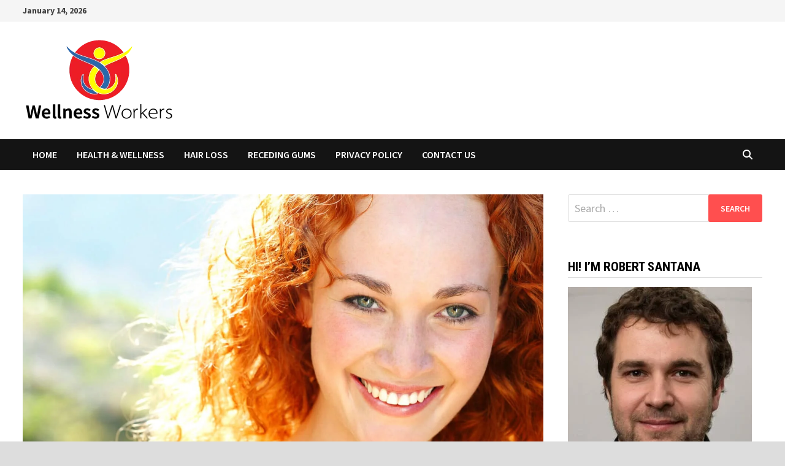

--- FILE ---
content_type: text/html; charset=UTF-8
request_url: https://wellnessworkers.org/natures-smile-review/
body_size: 53187
content:
<!doctype html>
<html lang="en-US">
<head>
	<meta charset="UTF-8">
	<meta name="viewport" content="width=device-width, initial-scale=1">
	<link rel="profile" href="https://gmpg.org/xfn/11">

	<meta name='robots' content='index, follow, max-image-preview:large, max-snippet:-1, max-video-preview:-1' />

	<!-- This site is optimized with the Yoast SEO plugin v26.7 - https://yoast.com/wordpress/plugins/seo/ -->
	<title>Natures Smile Review: A Deeper Look at Oral Care Benefits - Wellness Workers</title><link rel="preload" as="style" href="https://fonts.googleapis.com/css?family=Source%20Sans%20Pro%3A100%2C200%2C300%2C400%2C500%2C600%2C700%2C800%2C900%2C100i%2C200i%2C300i%2C400i%2C500i%2C600i%2C700i%2C800i%2C900i%7CRoboto%20Condensed%3A100%2C200%2C300%2C400%2C500%2C600%2C700%2C800%2C900%2C100i%2C200i%2C300i%2C400i%2C500i%2C600i%2C700i%2C800i%2C900i%26amp%3Bsubset%3Dlatin&#038;display=swap" /><link rel="stylesheet" href="https://fonts.googleapis.com/css?family=Source%20Sans%20Pro%3A100%2C200%2C300%2C400%2C500%2C600%2C700%2C800%2C900%2C100i%2C200i%2C300i%2C400i%2C500i%2C600i%2C700i%2C800i%2C900i%7CRoboto%20Condensed%3A100%2C200%2C300%2C400%2C500%2C600%2C700%2C800%2C900%2C100i%2C200i%2C300i%2C400i%2C500i%2C600i%2C700i%2C800i%2C900i%26amp%3Bsubset%3Dlatin&#038;display=swap" media="print" onload="this.media='all'" /><noscript><link rel="stylesheet" href="https://fonts.googleapis.com/css?family=Source%20Sans%20Pro%3A100%2C200%2C300%2C400%2C500%2C600%2C700%2C800%2C900%2C100i%2C200i%2C300i%2C400i%2C500i%2C600i%2C700i%2C800i%2C900i%7CRoboto%20Condensed%3A100%2C200%2C300%2C400%2C500%2C600%2C700%2C800%2C900%2C100i%2C200i%2C300i%2C400i%2C500i%2C600i%2C700i%2C800i%2C900i%26amp%3Bsubset%3Dlatin&#038;display=swap" /></noscript><link rel="stylesheet" href="https://wellnessworkers.org/wp-content/cache/min/1/9321be89cbb79bf82575c66b786e0b6c.css" media="all" data-minify="1" />
	<meta name="description" content="Explore the comprehensive Natures Smile review for an insightful look into this oral care solution. Uncover the pros, cons, and real experiences to make an informed decision." />
	<link rel="canonical" href="https://wellnessworkers.org/natures-smile-review/" />
	<meta property="og:locale" content="en_US" />
	<meta property="og:type" content="article" />
	<meta property="og:title" content="Natures Smile Review: A Deeper Look at Oral Care Benefits - Wellness Workers" />
	<meta property="og:description" content="Explore the comprehensive Natures Smile review for an insightful look into this oral care solution. Uncover the pros, cons, and real experiences to make an informed decision." />
	<meta property="og:url" content="https://wellnessworkers.org/natures-smile-review/" />
	<meta property="og:site_name" content="Wellness Workers" />
	<meta property="article:published_time" content="2022-08-05T10:40:43+00:00" />
	<meta property="article:modified_time" content="2023-12-18T12:55:49+00:00" />
	<meta property="og:image" content="https://wellnessworkers.org/wp-content/uploads/2022/08/Repair-Gums-Naturally.jpg" />
	<meta property="og:image:width" content="1920" />
	<meta property="og:image:height" content="1080" />
	<meta property="og:image:type" content="image/jpeg" />
	<meta name="author" content="Frank Barlow" />
	<meta name="twitter:card" content="summary_large_image" />
	<meta name="twitter:label1" content="Written by" />
	<meta name="twitter:data1" content="Frank Barlow" />
	<meta name="twitter:label2" content="Est. reading time" />
	<meta name="twitter:data2" content="13 minutes" />
	<script type="application/ld+json" class="yoast-schema-graph">{"@context":"https://schema.org","@graph":[{"@type":"Article","@id":"https://wellnessworkers.org/natures-smile-review/#article","isPartOf":{"@id":"https://wellnessworkers.org/natures-smile-review/"},"author":{"name":"Frank Barlow","@id":"https://wellnessworkers.org/#/schema/person/2ef519a0e1179e9a0fce254c36981fad"},"headline":"Unveiling the Power: Nature&#8217;s Smile Review for Comprehensive Oral Care","datePublished":"2022-08-05T10:40:43+00:00","dateModified":"2023-12-18T12:55:49+00:00","mainEntityOfPage":{"@id":"https://wellnessworkers.org/natures-smile-review/"},"wordCount":2219,"publisher":{"@id":"https://wellnessworkers.org/#organization"},"image":{"@id":"https://wellnessworkers.org/natures-smile-review/#primaryimage"},"thumbnailUrl":"https://wellnessworkers.org/wp-content/uploads/2022/08/Repair-Gums-Naturally.jpg","articleSection":["Health &amp; Wellness"],"inLanguage":"en-US"},{"@type":"WebPage","@id":"https://wellnessworkers.org/natures-smile-review/","url":"https://wellnessworkers.org/natures-smile-review/","name":"Natures Smile Review: A Deeper Look at Oral Care Benefits - Wellness Workers","isPartOf":{"@id":"https://wellnessworkers.org/#website"},"primaryImageOfPage":{"@id":"https://wellnessworkers.org/natures-smile-review/#primaryimage"},"image":{"@id":"https://wellnessworkers.org/natures-smile-review/#primaryimage"},"thumbnailUrl":"https://wellnessworkers.org/wp-content/uploads/2022/08/Repair-Gums-Naturally.jpg","datePublished":"2022-08-05T10:40:43+00:00","dateModified":"2023-12-18T12:55:49+00:00","description":"Explore the comprehensive Natures Smile review for an insightful look into this oral care solution. Uncover the pros, cons, and real experiences to make an informed decision.","breadcrumb":{"@id":"https://wellnessworkers.org/natures-smile-review/#breadcrumb"},"inLanguage":"en-US","potentialAction":[{"@type":"ReadAction","target":["https://wellnessworkers.org/natures-smile-review/"]}]},{"@type":"ImageObject","inLanguage":"en-US","@id":"https://wellnessworkers.org/natures-smile-review/#primaryimage","url":"https://wellnessworkers.org/wp-content/uploads/2022/08/Repair-Gums-Naturally.jpg","contentUrl":"https://wellnessworkers.org/wp-content/uploads/2022/08/Repair-Gums-Naturally.jpg","width":1920,"height":1080,"caption":"Natures Smile Review: Can It Help You Stop Receding Gums?"},{"@type":"BreadcrumbList","@id":"https://wellnessworkers.org/natures-smile-review/#breadcrumb","itemListElement":[{"@type":"ListItem","position":1,"name":"Home","item":"https://wellnessworkers.org/"},{"@type":"ListItem","position":2,"name":"Unveiling the Power: Nature&#8217;s Smile Review for Comprehensive Oral Care"}]},{"@type":"WebSite","@id":"https://wellnessworkers.org/#website","url":"https://wellnessworkers.org/","name":"Wellness Workers","description":"About To Education Holistic Health","publisher":{"@id":"https://wellnessworkers.org/#organization"},"potentialAction":[{"@type":"SearchAction","target":{"@type":"EntryPoint","urlTemplate":"https://wellnessworkers.org/?s={search_term_string}"},"query-input":{"@type":"PropertyValueSpecification","valueRequired":true,"valueName":"search_term_string"}}],"inLanguage":"en-US"},{"@type":"Organization","@id":"https://wellnessworkers.org/#organization","name":"Wellness Workers","url":"https://wellnessworkers.org/","logo":{"@type":"ImageObject","inLanguage":"en-US","@id":"https://wellnessworkers.org/#/schema/logo/image/","url":"https://wellnessworkers.org/wp-content/uploads/2022/06/cropped-wellness-worker.png","contentUrl":"https://wellnessworkers.org/wp-content/uploads/2022/06/cropped-wellness-worker.png","width":250,"height":136,"caption":"Wellness Workers"},"image":{"@id":"https://wellnessworkers.org/#/schema/logo/image/"}},{"@type":"Person","@id":"https://wellnessworkers.org/#/schema/person/2ef519a0e1179e9a0fce254c36981fad","name":"Frank Barlow","image":{"@type":"ImageObject","inLanguage":"en-US","@id":"https://wellnessworkers.org/#/schema/person/image/","url":"http://wellnessworkers.org/wp-content/uploads/2023/11/Frank-Barlow-96x96.png","contentUrl":"http://wellnessworkers.org/wp-content/uploads/2023/11/Frank-Barlow-96x96.png","caption":"Frank Barlow"},"description":"Hi there! I'm your reliable dentist, Frank Barlow. With a passion for transforming smiles and promoting optimal oral health, I am dedicated to delivering personalized and compassionate dental care. With years of experience, I prioritize creating a comfortable environment where your well-being is the focus. Staying updated on the latest dental advancements through continuous education, I ensure you receive cutting-edge treatments. Beyond the clinic, my commitment extends to fostering healthy smiles, providing education on preventive care, and building enduring connections within our community. Choose Frank Barlow for a dental experience centered on your overall health and the journey to a confident, radiant smile.","url":"https://wellnessworkers.org/author/frank-barlow/"}]}</script>
	<!-- / Yoast SEO plugin. -->


<link rel='dns-prefetch' href='//www.googletagmanager.com' />
<link rel='dns-prefetch' href='//fonts.googleapis.com' />
<link href='https://fonts.gstatic.com' crossorigin rel='preconnect' />
<link rel="alternate" type="application/rss+xml" title="Wellness Workers &raquo; Feed" href="https://wellnessworkers.org/feed/" />
<link rel="alternate" title="oEmbed (JSON)" type="application/json+oembed" href="https://wellnessworkers.org/wp-json/oembed/1.0/embed?url=https%3A%2F%2Fwellnessworkers.org%2Fnatures-smile-review%2F" />
<link rel="alternate" title="oEmbed (XML)" type="text/xml+oembed" href="https://wellnessworkers.org/wp-json/oembed/1.0/embed?url=https%3A%2F%2Fwellnessworkers.org%2Fnatures-smile-review%2F&#038;format=xml" />
<style id='wp-img-auto-sizes-contain-inline-css' type='text/css'>
img:is([sizes=auto i],[sizes^="auto," i]){contain-intrinsic-size:3000px 1500px}
/*# sourceURL=wp-img-auto-sizes-contain-inline-css */
</style>
<style id='wp-emoji-styles-inline-css' type='text/css'>

	img.wp-smiley, img.emoji {
		display: inline !important;
		border: none !important;
		box-shadow: none !important;
		height: 1em !important;
		width: 1em !important;
		margin: 0 0.07em !important;
		vertical-align: -0.1em !important;
		background: none !important;
		padding: 0 !important;
	}
/*# sourceURL=wp-emoji-styles-inline-css */
</style>
<style id='wp-block-library-inline-css' type='text/css'>
:root{--wp-block-synced-color:#7a00df;--wp-block-synced-color--rgb:122,0,223;--wp-bound-block-color:var(--wp-block-synced-color);--wp-editor-canvas-background:#ddd;--wp-admin-theme-color:#007cba;--wp-admin-theme-color--rgb:0,124,186;--wp-admin-theme-color-darker-10:#006ba1;--wp-admin-theme-color-darker-10--rgb:0,107,160.5;--wp-admin-theme-color-darker-20:#005a87;--wp-admin-theme-color-darker-20--rgb:0,90,135;--wp-admin-border-width-focus:2px}@media (min-resolution:192dpi){:root{--wp-admin-border-width-focus:1.5px}}.wp-element-button{cursor:pointer}:root .has-very-light-gray-background-color{background-color:#eee}:root .has-very-dark-gray-background-color{background-color:#313131}:root .has-very-light-gray-color{color:#eee}:root .has-very-dark-gray-color{color:#313131}:root .has-vivid-green-cyan-to-vivid-cyan-blue-gradient-background{background:linear-gradient(135deg,#00d084,#0693e3)}:root .has-purple-crush-gradient-background{background:linear-gradient(135deg,#34e2e4,#4721fb 50%,#ab1dfe)}:root .has-hazy-dawn-gradient-background{background:linear-gradient(135deg,#faaca8,#dad0ec)}:root .has-subdued-olive-gradient-background{background:linear-gradient(135deg,#fafae1,#67a671)}:root .has-atomic-cream-gradient-background{background:linear-gradient(135deg,#fdd79a,#004a59)}:root .has-nightshade-gradient-background{background:linear-gradient(135deg,#330968,#31cdcf)}:root .has-midnight-gradient-background{background:linear-gradient(135deg,#020381,#2874fc)}:root{--wp--preset--font-size--normal:16px;--wp--preset--font-size--huge:42px}.has-regular-font-size{font-size:1em}.has-larger-font-size{font-size:2.625em}.has-normal-font-size{font-size:var(--wp--preset--font-size--normal)}.has-huge-font-size{font-size:var(--wp--preset--font-size--huge)}.has-text-align-center{text-align:center}.has-text-align-left{text-align:left}.has-text-align-right{text-align:right}.has-fit-text{white-space:nowrap!important}#end-resizable-editor-section{display:none}.aligncenter{clear:both}.items-justified-left{justify-content:flex-start}.items-justified-center{justify-content:center}.items-justified-right{justify-content:flex-end}.items-justified-space-between{justify-content:space-between}.screen-reader-text{border:0;clip-path:inset(50%);height:1px;margin:-1px;overflow:hidden;padding:0;position:absolute;width:1px;word-wrap:normal!important}.screen-reader-text:focus{background-color:#ddd;clip-path:none;color:#444;display:block;font-size:1em;height:auto;left:5px;line-height:normal;padding:15px 23px 14px;text-decoration:none;top:5px;width:auto;z-index:100000}html :where(.has-border-color){border-style:solid}html :where([style*=border-top-color]){border-top-style:solid}html :where([style*=border-right-color]){border-right-style:solid}html :where([style*=border-bottom-color]){border-bottom-style:solid}html :where([style*=border-left-color]){border-left-style:solid}html :where([style*=border-width]){border-style:solid}html :where([style*=border-top-width]){border-top-style:solid}html :where([style*=border-right-width]){border-right-style:solid}html :where([style*=border-bottom-width]){border-bottom-style:solid}html :where([style*=border-left-width]){border-left-style:solid}html :where(img[class*=wp-image-]){height:auto;max-width:100%}:where(figure){margin:0 0 1em}html :where(.is-position-sticky){--wp-admin--admin-bar--position-offset:var(--wp-admin--admin-bar--height,0px)}@media screen and (max-width:600px){html :where(.is-position-sticky){--wp-admin--admin-bar--position-offset:0px}}

/*# sourceURL=wp-block-library-inline-css */
</style><style id='wp-block-heading-inline-css' type='text/css'>
h1:where(.wp-block-heading).has-background,h2:where(.wp-block-heading).has-background,h3:where(.wp-block-heading).has-background,h4:where(.wp-block-heading).has-background,h5:where(.wp-block-heading).has-background,h6:where(.wp-block-heading).has-background{padding:1.25em 2.375em}h1.has-text-align-left[style*=writing-mode]:where([style*=vertical-lr]),h1.has-text-align-right[style*=writing-mode]:where([style*=vertical-rl]),h2.has-text-align-left[style*=writing-mode]:where([style*=vertical-lr]),h2.has-text-align-right[style*=writing-mode]:where([style*=vertical-rl]),h3.has-text-align-left[style*=writing-mode]:where([style*=vertical-lr]),h3.has-text-align-right[style*=writing-mode]:where([style*=vertical-rl]),h4.has-text-align-left[style*=writing-mode]:where([style*=vertical-lr]),h4.has-text-align-right[style*=writing-mode]:where([style*=vertical-rl]),h5.has-text-align-left[style*=writing-mode]:where([style*=vertical-lr]),h5.has-text-align-right[style*=writing-mode]:where([style*=vertical-rl]),h6.has-text-align-left[style*=writing-mode]:where([style*=vertical-lr]),h6.has-text-align-right[style*=writing-mode]:where([style*=vertical-rl]){rotate:180deg}
/*# sourceURL=https://wellnessworkers.org/wp-includes/blocks/heading/style.min.css */
</style>
<style id='wp-block-image-inline-css' type='text/css'>
.wp-block-image>a,.wp-block-image>figure>a{display:inline-block}.wp-block-image img{box-sizing:border-box;height:auto;max-width:100%;vertical-align:bottom}@media not (prefers-reduced-motion){.wp-block-image img.hide{visibility:hidden}.wp-block-image img.show{animation:show-content-image .4s}}.wp-block-image[style*=border-radius] img,.wp-block-image[style*=border-radius]>a{border-radius:inherit}.wp-block-image.has-custom-border img{box-sizing:border-box}.wp-block-image.aligncenter{text-align:center}.wp-block-image.alignfull>a,.wp-block-image.alignwide>a{width:100%}.wp-block-image.alignfull img,.wp-block-image.alignwide img{height:auto;width:100%}.wp-block-image .aligncenter,.wp-block-image .alignleft,.wp-block-image .alignright,.wp-block-image.aligncenter,.wp-block-image.alignleft,.wp-block-image.alignright{display:table}.wp-block-image .aligncenter>figcaption,.wp-block-image .alignleft>figcaption,.wp-block-image .alignright>figcaption,.wp-block-image.aligncenter>figcaption,.wp-block-image.alignleft>figcaption,.wp-block-image.alignright>figcaption{caption-side:bottom;display:table-caption}.wp-block-image .alignleft{float:left;margin:.5em 1em .5em 0}.wp-block-image .alignright{float:right;margin:.5em 0 .5em 1em}.wp-block-image .aligncenter{margin-left:auto;margin-right:auto}.wp-block-image :where(figcaption){margin-bottom:1em;margin-top:.5em}.wp-block-image.is-style-circle-mask img{border-radius:9999px}@supports ((-webkit-mask-image:none) or (mask-image:none)) or (-webkit-mask-image:none){.wp-block-image.is-style-circle-mask img{border-radius:0;-webkit-mask-image:url('data:image/svg+xml;utf8,<svg viewBox="0 0 100 100" xmlns="http://www.w3.org/2000/svg"><circle cx="50" cy="50" r="50"/></svg>');mask-image:url('data:image/svg+xml;utf8,<svg viewBox="0 0 100 100" xmlns="http://www.w3.org/2000/svg"><circle cx="50" cy="50" r="50"/></svg>');mask-mode:alpha;-webkit-mask-position:center;mask-position:center;-webkit-mask-repeat:no-repeat;mask-repeat:no-repeat;-webkit-mask-size:contain;mask-size:contain}}:root :where(.wp-block-image.is-style-rounded img,.wp-block-image .is-style-rounded img){border-radius:9999px}.wp-block-image figure{margin:0}.wp-lightbox-container{display:flex;flex-direction:column;position:relative}.wp-lightbox-container img{cursor:zoom-in}.wp-lightbox-container img:hover+button{opacity:1}.wp-lightbox-container button{align-items:center;backdrop-filter:blur(16px) saturate(180%);background-color:#5a5a5a40;border:none;border-radius:4px;cursor:zoom-in;display:flex;height:20px;justify-content:center;opacity:0;padding:0;position:absolute;right:16px;text-align:center;top:16px;width:20px;z-index:100}@media not (prefers-reduced-motion){.wp-lightbox-container button{transition:opacity .2s ease}}.wp-lightbox-container button:focus-visible{outline:3px auto #5a5a5a40;outline:3px auto -webkit-focus-ring-color;outline-offset:3px}.wp-lightbox-container button:hover{cursor:pointer;opacity:1}.wp-lightbox-container button:focus{opacity:1}.wp-lightbox-container button:focus,.wp-lightbox-container button:hover,.wp-lightbox-container button:not(:hover):not(:active):not(.has-background){background-color:#5a5a5a40;border:none}.wp-lightbox-overlay{box-sizing:border-box;cursor:zoom-out;height:100vh;left:0;overflow:hidden;position:fixed;top:0;visibility:hidden;width:100%;z-index:100000}.wp-lightbox-overlay .close-button{align-items:center;cursor:pointer;display:flex;justify-content:center;min-height:40px;min-width:40px;padding:0;position:absolute;right:calc(env(safe-area-inset-right) + 16px);top:calc(env(safe-area-inset-top) + 16px);z-index:5000000}.wp-lightbox-overlay .close-button:focus,.wp-lightbox-overlay .close-button:hover,.wp-lightbox-overlay .close-button:not(:hover):not(:active):not(.has-background){background:none;border:none}.wp-lightbox-overlay .lightbox-image-container{height:var(--wp--lightbox-container-height);left:50%;overflow:hidden;position:absolute;top:50%;transform:translate(-50%,-50%);transform-origin:top left;width:var(--wp--lightbox-container-width);z-index:9999999999}.wp-lightbox-overlay .wp-block-image{align-items:center;box-sizing:border-box;display:flex;height:100%;justify-content:center;margin:0;position:relative;transform-origin:0 0;width:100%;z-index:3000000}.wp-lightbox-overlay .wp-block-image img{height:var(--wp--lightbox-image-height);min-height:var(--wp--lightbox-image-height);min-width:var(--wp--lightbox-image-width);width:var(--wp--lightbox-image-width)}.wp-lightbox-overlay .wp-block-image figcaption{display:none}.wp-lightbox-overlay button{background:none;border:none}.wp-lightbox-overlay .scrim{background-color:#fff;height:100%;opacity:.9;position:absolute;width:100%;z-index:2000000}.wp-lightbox-overlay.active{visibility:visible}@media not (prefers-reduced-motion){.wp-lightbox-overlay.active{animation:turn-on-visibility .25s both}.wp-lightbox-overlay.active img{animation:turn-on-visibility .35s both}.wp-lightbox-overlay.show-closing-animation:not(.active){animation:turn-off-visibility .35s both}.wp-lightbox-overlay.show-closing-animation:not(.active) img{animation:turn-off-visibility .25s both}.wp-lightbox-overlay.zoom.active{animation:none;opacity:1;visibility:visible}.wp-lightbox-overlay.zoom.active .lightbox-image-container{animation:lightbox-zoom-in .4s}.wp-lightbox-overlay.zoom.active .lightbox-image-container img{animation:none}.wp-lightbox-overlay.zoom.active .scrim{animation:turn-on-visibility .4s forwards}.wp-lightbox-overlay.zoom.show-closing-animation:not(.active){animation:none}.wp-lightbox-overlay.zoom.show-closing-animation:not(.active) .lightbox-image-container{animation:lightbox-zoom-out .4s}.wp-lightbox-overlay.zoom.show-closing-animation:not(.active) .lightbox-image-container img{animation:none}.wp-lightbox-overlay.zoom.show-closing-animation:not(.active) .scrim{animation:turn-off-visibility .4s forwards}}@keyframes show-content-image{0%{visibility:hidden}99%{visibility:hidden}to{visibility:visible}}@keyframes turn-on-visibility{0%{opacity:0}to{opacity:1}}@keyframes turn-off-visibility{0%{opacity:1;visibility:visible}99%{opacity:0;visibility:visible}to{opacity:0;visibility:hidden}}@keyframes lightbox-zoom-in{0%{transform:translate(calc((-100vw + var(--wp--lightbox-scrollbar-width))/2 + var(--wp--lightbox-initial-left-position)),calc(-50vh + var(--wp--lightbox-initial-top-position))) scale(var(--wp--lightbox-scale))}to{transform:translate(-50%,-50%) scale(1)}}@keyframes lightbox-zoom-out{0%{transform:translate(-50%,-50%) scale(1);visibility:visible}99%{visibility:visible}to{transform:translate(calc((-100vw + var(--wp--lightbox-scrollbar-width))/2 + var(--wp--lightbox-initial-left-position)),calc(-50vh + var(--wp--lightbox-initial-top-position))) scale(var(--wp--lightbox-scale));visibility:hidden}}
/*# sourceURL=https://wellnessworkers.org/wp-includes/blocks/image/style.min.css */
</style>
<style id='wp-block-image-theme-inline-css' type='text/css'>
:root :where(.wp-block-image figcaption){color:#555;font-size:13px;text-align:center}.is-dark-theme :root :where(.wp-block-image figcaption){color:#ffffffa6}.wp-block-image{margin:0 0 1em}
/*# sourceURL=https://wellnessworkers.org/wp-includes/blocks/image/theme.min.css */
</style>
<style id='wp-block-list-inline-css' type='text/css'>
ol,ul{box-sizing:border-box}:root :where(.wp-block-list.has-background){padding:1.25em 2.375em}
/*# sourceURL=https://wellnessworkers.org/wp-includes/blocks/list/style.min.css */
</style>
<style id='wp-block-columns-inline-css' type='text/css'>
.wp-block-columns{box-sizing:border-box;display:flex;flex-wrap:wrap!important}@media (min-width:782px){.wp-block-columns{flex-wrap:nowrap!important}}.wp-block-columns{align-items:normal!important}.wp-block-columns.are-vertically-aligned-top{align-items:flex-start}.wp-block-columns.are-vertically-aligned-center{align-items:center}.wp-block-columns.are-vertically-aligned-bottom{align-items:flex-end}@media (max-width:781px){.wp-block-columns:not(.is-not-stacked-on-mobile)>.wp-block-column{flex-basis:100%!important}}@media (min-width:782px){.wp-block-columns:not(.is-not-stacked-on-mobile)>.wp-block-column{flex-basis:0;flex-grow:1}.wp-block-columns:not(.is-not-stacked-on-mobile)>.wp-block-column[style*=flex-basis]{flex-grow:0}}.wp-block-columns.is-not-stacked-on-mobile{flex-wrap:nowrap!important}.wp-block-columns.is-not-stacked-on-mobile>.wp-block-column{flex-basis:0;flex-grow:1}.wp-block-columns.is-not-stacked-on-mobile>.wp-block-column[style*=flex-basis]{flex-grow:0}:where(.wp-block-columns){margin-bottom:1.75em}:where(.wp-block-columns.has-background){padding:1.25em 2.375em}.wp-block-column{flex-grow:1;min-width:0;overflow-wrap:break-word;word-break:break-word}.wp-block-column.is-vertically-aligned-top{align-self:flex-start}.wp-block-column.is-vertically-aligned-center{align-self:center}.wp-block-column.is-vertically-aligned-bottom{align-self:flex-end}.wp-block-column.is-vertically-aligned-stretch{align-self:stretch}.wp-block-column.is-vertically-aligned-bottom,.wp-block-column.is-vertically-aligned-center,.wp-block-column.is-vertically-aligned-top{width:100%}
/*# sourceURL=https://wellnessworkers.org/wp-includes/blocks/columns/style.min.css */
</style>
<style id='wp-block-paragraph-inline-css' type='text/css'>
.is-small-text{font-size:.875em}.is-regular-text{font-size:1em}.is-large-text{font-size:2.25em}.is-larger-text{font-size:3em}.has-drop-cap:not(:focus):first-letter{float:left;font-size:8.4em;font-style:normal;font-weight:100;line-height:.68;margin:.05em .1em 0 0;text-transform:uppercase}body.rtl .has-drop-cap:not(:focus):first-letter{float:none;margin-left:.1em}p.has-drop-cap.has-background{overflow:hidden}:root :where(p.has-background){padding:1.25em 2.375em}:where(p.has-text-color:not(.has-link-color)) a{color:inherit}p.has-text-align-left[style*="writing-mode:vertical-lr"],p.has-text-align-right[style*="writing-mode:vertical-rl"]{rotate:180deg}
/*# sourceURL=https://wellnessworkers.org/wp-includes/blocks/paragraph/style.min.css */
</style>
<style id='wp-block-quote-inline-css' type='text/css'>
.wp-block-quote{box-sizing:border-box;overflow-wrap:break-word}.wp-block-quote.is-large:where(:not(.is-style-plain)),.wp-block-quote.is-style-large:where(:not(.is-style-plain)){margin-bottom:1em;padding:0 1em}.wp-block-quote.is-large:where(:not(.is-style-plain)) p,.wp-block-quote.is-style-large:where(:not(.is-style-plain)) p{font-size:1.5em;font-style:italic;line-height:1.6}.wp-block-quote.is-large:where(:not(.is-style-plain)) cite,.wp-block-quote.is-large:where(:not(.is-style-plain)) footer,.wp-block-quote.is-style-large:where(:not(.is-style-plain)) cite,.wp-block-quote.is-style-large:where(:not(.is-style-plain)) footer{font-size:1.125em;text-align:right}.wp-block-quote>cite{display:block}
/*# sourceURL=https://wellnessworkers.org/wp-includes/blocks/quote/style.min.css */
</style>
<style id='wp-block-quote-theme-inline-css' type='text/css'>
.wp-block-quote{border-left:.25em solid;margin:0 0 1.75em;padding-left:1em}.wp-block-quote cite,.wp-block-quote footer{color:currentColor;font-size:.8125em;font-style:normal;position:relative}.wp-block-quote:where(.has-text-align-right){border-left:none;border-right:.25em solid;padding-left:0;padding-right:1em}.wp-block-quote:where(.has-text-align-center){border:none;padding-left:0}.wp-block-quote.is-large,.wp-block-quote.is-style-large,.wp-block-quote:where(.is-style-plain){border:none}
/*# sourceURL=https://wellnessworkers.org/wp-includes/blocks/quote/theme.min.css */
</style>
<style id='wp-block-spacer-inline-css' type='text/css'>
.wp-block-spacer{clear:both}
/*# sourceURL=https://wellnessworkers.org/wp-includes/blocks/spacer/style.min.css */
</style>
<style id='wp-block-table-inline-css' type='text/css'>
.wp-block-table{overflow-x:auto}.wp-block-table table{border-collapse:collapse;width:100%}.wp-block-table thead{border-bottom:3px solid}.wp-block-table tfoot{border-top:3px solid}.wp-block-table td,.wp-block-table th{border:1px solid;padding:.5em}.wp-block-table .has-fixed-layout{table-layout:fixed;width:100%}.wp-block-table .has-fixed-layout td,.wp-block-table .has-fixed-layout th{word-break:break-word}.wp-block-table.aligncenter,.wp-block-table.alignleft,.wp-block-table.alignright{display:table;width:auto}.wp-block-table.aligncenter td,.wp-block-table.aligncenter th,.wp-block-table.alignleft td,.wp-block-table.alignleft th,.wp-block-table.alignright td,.wp-block-table.alignright th{word-break:break-word}.wp-block-table .has-subtle-light-gray-background-color{background-color:#f3f4f5}.wp-block-table .has-subtle-pale-green-background-color{background-color:#e9fbe5}.wp-block-table .has-subtle-pale-blue-background-color{background-color:#e7f5fe}.wp-block-table .has-subtle-pale-pink-background-color{background-color:#fcf0ef}.wp-block-table.is-style-stripes{background-color:initial;border-collapse:inherit;border-spacing:0}.wp-block-table.is-style-stripes tbody tr:nth-child(odd){background-color:#f0f0f0}.wp-block-table.is-style-stripes.has-subtle-light-gray-background-color tbody tr:nth-child(odd){background-color:#f3f4f5}.wp-block-table.is-style-stripes.has-subtle-pale-green-background-color tbody tr:nth-child(odd){background-color:#e9fbe5}.wp-block-table.is-style-stripes.has-subtle-pale-blue-background-color tbody tr:nth-child(odd){background-color:#e7f5fe}.wp-block-table.is-style-stripes.has-subtle-pale-pink-background-color tbody tr:nth-child(odd){background-color:#fcf0ef}.wp-block-table.is-style-stripes td,.wp-block-table.is-style-stripes th{border-color:#0000}.wp-block-table.is-style-stripes{border-bottom:1px solid #f0f0f0}.wp-block-table .has-border-color td,.wp-block-table .has-border-color th,.wp-block-table .has-border-color tr,.wp-block-table .has-border-color>*{border-color:inherit}.wp-block-table table[style*=border-top-color] tr:first-child,.wp-block-table table[style*=border-top-color] tr:first-child td,.wp-block-table table[style*=border-top-color] tr:first-child th,.wp-block-table table[style*=border-top-color]>*,.wp-block-table table[style*=border-top-color]>* td,.wp-block-table table[style*=border-top-color]>* th{border-top-color:inherit}.wp-block-table table[style*=border-top-color] tr:not(:first-child){border-top-color:initial}.wp-block-table table[style*=border-right-color] td:last-child,.wp-block-table table[style*=border-right-color] th,.wp-block-table table[style*=border-right-color] tr,.wp-block-table table[style*=border-right-color]>*{border-right-color:inherit}.wp-block-table table[style*=border-bottom-color] tr:last-child,.wp-block-table table[style*=border-bottom-color] tr:last-child td,.wp-block-table table[style*=border-bottom-color] tr:last-child th,.wp-block-table table[style*=border-bottom-color]>*,.wp-block-table table[style*=border-bottom-color]>* td,.wp-block-table table[style*=border-bottom-color]>* th{border-bottom-color:inherit}.wp-block-table table[style*=border-bottom-color] tr:not(:last-child){border-bottom-color:initial}.wp-block-table table[style*=border-left-color] td:first-child,.wp-block-table table[style*=border-left-color] th,.wp-block-table table[style*=border-left-color] tr,.wp-block-table table[style*=border-left-color]>*{border-left-color:inherit}.wp-block-table table[style*=border-style] td,.wp-block-table table[style*=border-style] th,.wp-block-table table[style*=border-style] tr,.wp-block-table table[style*=border-style]>*{border-style:inherit}.wp-block-table table[style*=border-width] td,.wp-block-table table[style*=border-width] th,.wp-block-table table[style*=border-width] tr,.wp-block-table table[style*=border-width]>*{border-style:inherit;border-width:inherit}
/*# sourceURL=https://wellnessworkers.org/wp-includes/blocks/table/style.min.css */
</style>
<style id='wp-block-table-theme-inline-css' type='text/css'>
.wp-block-table{margin:0 0 1em}.wp-block-table td,.wp-block-table th{word-break:normal}.wp-block-table :where(figcaption){color:#555;font-size:13px;text-align:center}.is-dark-theme .wp-block-table :where(figcaption){color:#ffffffa6}
/*# sourceURL=https://wellnessworkers.org/wp-includes/blocks/table/theme.min.css */
</style>
<style id='global-styles-inline-css' type='text/css'>
:root{--wp--preset--aspect-ratio--square: 1;--wp--preset--aspect-ratio--4-3: 4/3;--wp--preset--aspect-ratio--3-4: 3/4;--wp--preset--aspect-ratio--3-2: 3/2;--wp--preset--aspect-ratio--2-3: 2/3;--wp--preset--aspect-ratio--16-9: 16/9;--wp--preset--aspect-ratio--9-16: 9/16;--wp--preset--color--black: #000000;--wp--preset--color--cyan-bluish-gray: #abb8c3;--wp--preset--color--white: #ffffff;--wp--preset--color--pale-pink: #f78da7;--wp--preset--color--vivid-red: #cf2e2e;--wp--preset--color--luminous-vivid-orange: #ff6900;--wp--preset--color--luminous-vivid-amber: #fcb900;--wp--preset--color--light-green-cyan: #7bdcb5;--wp--preset--color--vivid-green-cyan: #00d084;--wp--preset--color--pale-cyan-blue: #8ed1fc;--wp--preset--color--vivid-cyan-blue: #0693e3;--wp--preset--color--vivid-purple: #9b51e0;--wp--preset--gradient--vivid-cyan-blue-to-vivid-purple: linear-gradient(135deg,rgb(6,147,227) 0%,rgb(155,81,224) 100%);--wp--preset--gradient--light-green-cyan-to-vivid-green-cyan: linear-gradient(135deg,rgb(122,220,180) 0%,rgb(0,208,130) 100%);--wp--preset--gradient--luminous-vivid-amber-to-luminous-vivid-orange: linear-gradient(135deg,rgb(252,185,0) 0%,rgb(255,105,0) 100%);--wp--preset--gradient--luminous-vivid-orange-to-vivid-red: linear-gradient(135deg,rgb(255,105,0) 0%,rgb(207,46,46) 100%);--wp--preset--gradient--very-light-gray-to-cyan-bluish-gray: linear-gradient(135deg,rgb(238,238,238) 0%,rgb(169,184,195) 100%);--wp--preset--gradient--cool-to-warm-spectrum: linear-gradient(135deg,rgb(74,234,220) 0%,rgb(151,120,209) 20%,rgb(207,42,186) 40%,rgb(238,44,130) 60%,rgb(251,105,98) 80%,rgb(254,248,76) 100%);--wp--preset--gradient--blush-light-purple: linear-gradient(135deg,rgb(255,206,236) 0%,rgb(152,150,240) 100%);--wp--preset--gradient--blush-bordeaux: linear-gradient(135deg,rgb(254,205,165) 0%,rgb(254,45,45) 50%,rgb(107,0,62) 100%);--wp--preset--gradient--luminous-dusk: linear-gradient(135deg,rgb(255,203,112) 0%,rgb(199,81,192) 50%,rgb(65,88,208) 100%);--wp--preset--gradient--pale-ocean: linear-gradient(135deg,rgb(255,245,203) 0%,rgb(182,227,212) 50%,rgb(51,167,181) 100%);--wp--preset--gradient--electric-grass: linear-gradient(135deg,rgb(202,248,128) 0%,rgb(113,206,126) 100%);--wp--preset--gradient--midnight: linear-gradient(135deg,rgb(2,3,129) 0%,rgb(40,116,252) 100%);--wp--preset--font-size--small: 13px;--wp--preset--font-size--medium: 20px;--wp--preset--font-size--large: 36px;--wp--preset--font-size--x-large: 42px;--wp--preset--spacing--20: 0.44rem;--wp--preset--spacing--30: 0.67rem;--wp--preset--spacing--40: 1rem;--wp--preset--spacing--50: 1.5rem;--wp--preset--spacing--60: 2.25rem;--wp--preset--spacing--70: 3.38rem;--wp--preset--spacing--80: 5.06rem;--wp--preset--shadow--natural: 6px 6px 9px rgba(0, 0, 0, 0.2);--wp--preset--shadow--deep: 12px 12px 50px rgba(0, 0, 0, 0.4);--wp--preset--shadow--sharp: 6px 6px 0px rgba(0, 0, 0, 0.2);--wp--preset--shadow--outlined: 6px 6px 0px -3px rgb(255, 255, 255), 6px 6px rgb(0, 0, 0);--wp--preset--shadow--crisp: 6px 6px 0px rgb(0, 0, 0);}:where(.is-layout-flex){gap: 0.5em;}:where(.is-layout-grid){gap: 0.5em;}body .is-layout-flex{display: flex;}.is-layout-flex{flex-wrap: wrap;align-items: center;}.is-layout-flex > :is(*, div){margin: 0;}body .is-layout-grid{display: grid;}.is-layout-grid > :is(*, div){margin: 0;}:where(.wp-block-columns.is-layout-flex){gap: 2em;}:where(.wp-block-columns.is-layout-grid){gap: 2em;}:where(.wp-block-post-template.is-layout-flex){gap: 1.25em;}:where(.wp-block-post-template.is-layout-grid){gap: 1.25em;}.has-black-color{color: var(--wp--preset--color--black) !important;}.has-cyan-bluish-gray-color{color: var(--wp--preset--color--cyan-bluish-gray) !important;}.has-white-color{color: var(--wp--preset--color--white) !important;}.has-pale-pink-color{color: var(--wp--preset--color--pale-pink) !important;}.has-vivid-red-color{color: var(--wp--preset--color--vivid-red) !important;}.has-luminous-vivid-orange-color{color: var(--wp--preset--color--luminous-vivid-orange) !important;}.has-luminous-vivid-amber-color{color: var(--wp--preset--color--luminous-vivid-amber) !important;}.has-light-green-cyan-color{color: var(--wp--preset--color--light-green-cyan) !important;}.has-vivid-green-cyan-color{color: var(--wp--preset--color--vivid-green-cyan) !important;}.has-pale-cyan-blue-color{color: var(--wp--preset--color--pale-cyan-blue) !important;}.has-vivid-cyan-blue-color{color: var(--wp--preset--color--vivid-cyan-blue) !important;}.has-vivid-purple-color{color: var(--wp--preset--color--vivid-purple) !important;}.has-black-background-color{background-color: var(--wp--preset--color--black) !important;}.has-cyan-bluish-gray-background-color{background-color: var(--wp--preset--color--cyan-bluish-gray) !important;}.has-white-background-color{background-color: var(--wp--preset--color--white) !important;}.has-pale-pink-background-color{background-color: var(--wp--preset--color--pale-pink) !important;}.has-vivid-red-background-color{background-color: var(--wp--preset--color--vivid-red) !important;}.has-luminous-vivid-orange-background-color{background-color: var(--wp--preset--color--luminous-vivid-orange) !important;}.has-luminous-vivid-amber-background-color{background-color: var(--wp--preset--color--luminous-vivid-amber) !important;}.has-light-green-cyan-background-color{background-color: var(--wp--preset--color--light-green-cyan) !important;}.has-vivid-green-cyan-background-color{background-color: var(--wp--preset--color--vivid-green-cyan) !important;}.has-pale-cyan-blue-background-color{background-color: var(--wp--preset--color--pale-cyan-blue) !important;}.has-vivid-cyan-blue-background-color{background-color: var(--wp--preset--color--vivid-cyan-blue) !important;}.has-vivid-purple-background-color{background-color: var(--wp--preset--color--vivid-purple) !important;}.has-black-border-color{border-color: var(--wp--preset--color--black) !important;}.has-cyan-bluish-gray-border-color{border-color: var(--wp--preset--color--cyan-bluish-gray) !important;}.has-white-border-color{border-color: var(--wp--preset--color--white) !important;}.has-pale-pink-border-color{border-color: var(--wp--preset--color--pale-pink) !important;}.has-vivid-red-border-color{border-color: var(--wp--preset--color--vivid-red) !important;}.has-luminous-vivid-orange-border-color{border-color: var(--wp--preset--color--luminous-vivid-orange) !important;}.has-luminous-vivid-amber-border-color{border-color: var(--wp--preset--color--luminous-vivid-amber) !important;}.has-light-green-cyan-border-color{border-color: var(--wp--preset--color--light-green-cyan) !important;}.has-vivid-green-cyan-border-color{border-color: var(--wp--preset--color--vivid-green-cyan) !important;}.has-pale-cyan-blue-border-color{border-color: var(--wp--preset--color--pale-cyan-blue) !important;}.has-vivid-cyan-blue-border-color{border-color: var(--wp--preset--color--vivid-cyan-blue) !important;}.has-vivid-purple-border-color{border-color: var(--wp--preset--color--vivid-purple) !important;}.has-vivid-cyan-blue-to-vivid-purple-gradient-background{background: var(--wp--preset--gradient--vivid-cyan-blue-to-vivid-purple) !important;}.has-light-green-cyan-to-vivid-green-cyan-gradient-background{background: var(--wp--preset--gradient--light-green-cyan-to-vivid-green-cyan) !important;}.has-luminous-vivid-amber-to-luminous-vivid-orange-gradient-background{background: var(--wp--preset--gradient--luminous-vivid-amber-to-luminous-vivid-orange) !important;}.has-luminous-vivid-orange-to-vivid-red-gradient-background{background: var(--wp--preset--gradient--luminous-vivid-orange-to-vivid-red) !important;}.has-very-light-gray-to-cyan-bluish-gray-gradient-background{background: var(--wp--preset--gradient--very-light-gray-to-cyan-bluish-gray) !important;}.has-cool-to-warm-spectrum-gradient-background{background: var(--wp--preset--gradient--cool-to-warm-spectrum) !important;}.has-blush-light-purple-gradient-background{background: var(--wp--preset--gradient--blush-light-purple) !important;}.has-blush-bordeaux-gradient-background{background: var(--wp--preset--gradient--blush-bordeaux) !important;}.has-luminous-dusk-gradient-background{background: var(--wp--preset--gradient--luminous-dusk) !important;}.has-pale-ocean-gradient-background{background: var(--wp--preset--gradient--pale-ocean) !important;}.has-electric-grass-gradient-background{background: var(--wp--preset--gradient--electric-grass) !important;}.has-midnight-gradient-background{background: var(--wp--preset--gradient--midnight) !important;}.has-small-font-size{font-size: var(--wp--preset--font-size--small) !important;}.has-medium-font-size{font-size: var(--wp--preset--font-size--medium) !important;}.has-large-font-size{font-size: var(--wp--preset--font-size--large) !important;}.has-x-large-font-size{font-size: var(--wp--preset--font-size--x-large) !important;}
:where(.wp-block-columns.is-layout-flex){gap: 2em;}:where(.wp-block-columns.is-layout-grid){gap: 2em;}
/*# sourceURL=global-styles-inline-css */
</style>
<style id='core-block-supports-inline-css' type='text/css'>
.wp-container-core-columns-is-layout-9d6595d7{flex-wrap:nowrap;}
/*# sourceURL=core-block-supports-inline-css */
</style>

<style id='classic-theme-styles-inline-css' type='text/css'>
/*! This file is auto-generated */
.wp-block-button__link{color:#fff;background-color:#32373c;border-radius:9999px;box-shadow:none;text-decoration:none;padding:calc(.667em + 2px) calc(1.333em + 2px);font-size:1.125em}.wp-block-file__button{background:#32373c;color:#fff;text-decoration:none}
/*# sourceURL=/wp-includes/css/classic-themes.min.css */
</style>

<style id='nfd-wonder-blocks-utilities-inline-css' type='text/css'>
.nfd-relative{position:relative!important}.-nfd-bottom-1{bottom:-.25rem!important}.-nfd-top-0\.5{top:-.125rem!important}.-nfd-top-1{top:-.25rem!important}.nfd-top-10{top:2.5rem!important}.nfd-col-start-1{grid-column-start:1!important}.nfd-col-start-2{grid-column-start:2!important}.nfd-col-start-3{grid-column-start:3!important}.nfd-col-start-4{grid-column-start:4!important}.nfd-col-start-5{grid-column-start:5!important}.nfd-col-start-6{grid-column-start:6!important}.nfd-col-start-7{grid-column-start:7!important}.nfd-col-end-10{grid-column-end:10!important}.nfd-col-end-11{grid-column-end:11!important}.nfd-col-end-12{grid-column-end:12!important}.nfd-col-end-13{grid-column-end:13!important}.nfd-col-end-7{grid-column-end:7!important}.nfd-col-end-8{grid-column-end:8!important}.nfd-col-end-9{grid-column-end:9!important}.nfd-row-start-1{grid-row-start:1!important}.-nfd-mx-2:not([style*=margin]){margin-left:-.5rem!important;margin-right:-.5rem!important}.nfd-my-0:not([style*=margin]){margin-bottom:0!important;margin-top:0!important}.nfd-mb-8:not([style*=margin]){margin-bottom:2rem!important}.nfd-mt-2:not([style*=margin]){margin-top:.5rem!important}.nfd-mt-8:not([style*=margin]){margin-top:2rem!important}.nfd-mt-\[-100px\]:not([style*=margin]){margin-top:-100px!important}.nfd-grid{display:grid!important}.nfd-h-full{height:100%!important}.nfd-w-full{width:100%!important}.nfd-shrink-0{flex-shrink:0!important}.nfd-grow{flex-grow:1!important}.nfd-grid-cols-11{grid-template-columns:repeat(11,minmax(0,1fr))!important}.nfd-grid-cols-12{grid-template-columns:repeat(12,minmax(0,1fr))!important}.nfd-grid-cols-2{grid-template-columns:repeat(2,minmax(0,1fr))!important}.nfd-grid-rows-1{grid-template-rows:repeat(1,minmax(0,1fr))!important}.nfd-items-center{align-items:center!important}.nfd-gap-y-10{row-gap:2.5rem!important}.nfd-overflow-hidden{overflow:hidden!important}.nfd-border-b{border-bottom-width:1px!important}.nfd-border-dashed{border-style:dashed!important}.nfd-p-0:not([style*=padding]){padding:0!important}.nfd-p-10:not([style*=padding]){padding:2.5rem!important}.nfd-p-2:not([style*=padding]){padding:.5rem!important}.nfd-p-4:not([style*=padding]){padding:1rem!important}.nfd-p-8:not([style*=padding]){padding:2rem!important}.nfd-px-0:not([style*=padding]){padding-left:0!important;padding-right:0!important}.nfd-px-4:not([style*=padding]){padding-left:1rem!important;padding-right:1rem!important}.nfd-px-8:not([style*=padding]){padding-left:2rem!important;padding-right:2rem!important}.nfd-py-0:not([style*=padding]){padding-bottom:0!important;padding-top:0!important}.nfd-py-4:not([style*=padding]){padding-bottom:1rem!important;padding-top:1rem!important}.nfd-py-5:not([style*=padding]){padding-bottom:1.25rem!important;padding-top:1.25rem!important}.nfd-pt-0:not([style*=padding]){padding-top:0!important}.nfd-text-left{text-align:left!important}.nfd-wc-products{self-align:flex-start!important;flex-grow:0!important}.nfd-wc-products>ul{row-gap:calc(var(--wndb--gap--2xl)*var(--wndb--gap--scale-factor))!important}.nfd-wc-products .wc-block-grid__product-image{overflow:hidden!important}.nfd-wc-products .wc-block-grid__product-image img{transition:transform .6s ease-in-out!important}.nfd-wc-products .wc-block-grid__product-image img:hover{transform:scale(1.1)!important}.nfd-wc-products .wc-block-components-product-sale-badge{backdrop-filter:blur(4px)!important;background:hsla(0,0%,100%,.5)!important;border:1px solid hsla(0,0%,100%,.2)!important;border-radius:999px!important;font-size:.8125rem!important;font-weight:700!important;margin:6px!important;padding:4px 12px!important}.nfd-wc-products .wc-block-components-product-sale-badge>span{background:transparent!important}.nfd-wc-products .wc-block-components-product-price{color:inherit!important}.nfd-wc-search .wp-block-search__inside-wrapper{background-color:var(--wndb--color--borders)!important;border:2px solid var(--wndb--color--subtle)!important;border-radius:999px!important;max-width:100%!important;padding:0!important;width:25rem!important}.nfd-wc-search .wp-block-search__inside-wrapper input[type=search]{background:none!important;border:none!important;border-bottom-left-radius:999px!important;border-top-left-radius:999px!important;color:var(--wndb--color--text--contrast)!important;font-size:1.25rem!important;font-weight:500!important;min-height:3.75rem!important;padding-inline:24px!important}.nfd-wc-search .wp-block-search__inside-wrapper:has(button:focus),.nfd-wc-search .wp-block-search__inside-wrapper:has(input[type=search]:focus){outline:2px solid var(--wndb--color--text--contrast)!important;outline-offset:2px!important}.nfd-wc-search .wp-block-search__button{aspect-ratio:1/1!important;background:var(--wndb-gray-800)!important;border-radius:999px!important;height:100%!important;margin-left:0!important;margin-right:2px!important;margin-top:2px!important}.nfd-wc-search .wp-block-search__button:focus,.nfd-wc-search .wp-block-search__button:hover{background:var(--wndb-gray-900)!important;filter:none!important;outline:2px solid var(--wndb-gray-900)!important;outline-offset:2px!important}.nfd-wc-search .wp-block-search__inside-wrapper input[type=search]::-moz-placeholder{color:var(--wndb--color--text--faded)!important}.nfd-wc-search .wp-block-search__inside-wrapper input[type=search]::placeholder{color:var(--wndb--color--text--faded)!important}.nfd-commerce-icons{align-items:center!important;display:flex!important;flex-direction:row!important;gap:8px!important}.nfd-commerce-icons .wc-block-cart-link__text{display:none!important}.nfd-commerce-icons .wp-block-search__button svg,.nfd-commerce-icons svg.wc-block-customer-account__account-icon,.nfd-commerce-icons svg.wc-block-mini-cart__icon{height:28px!important;width:28px!important}.nfd-commerce-icons .wp-block-search__button-only .wp-block-search__button.has-icon{align-items:center!important;background:none!important;color:currentcolor!important;display:flex!important;padding:0!important}.nfd-commerce-icons .wp-block-search__button-only .wp-block-search__input{margin-right:.5em!important}.nfd-commerce-icons .wp-block-woocommerce-customer-account a{padding:0!important}:root{--wndb-mask-color:rgba(0,0,0,.15);--wndb-mask-position:50% 50% at 50% 20%;--wndb-mask-opacity:0.35}[class*=nfd-bg-effect]{isolation:isolate!important;position:relative!important}[class*=nfd-wb-header] [class*=nfd-bg-effect]{z-index:1!important}.has-modal-open [class*=nfd-bg-effect]{isolation:unset!important}.nfd-bg-effect-position-center{--wndb-mask-position:50% 50% at 50% 50%}[class*=nfd-bg-effect]:after{content:""!important;inset:0!important;-webkit-mask-image:radial-gradient(ellipse var(--wndb-mask-position),#000 70%,rgba(0,0,0,.3) 100%)!important;mask-image:radial-gradient(ellipse var(--wndb-mask-position),#000 70%,rgba(0,0,0,.3) 100%)!important;opacity:var(--wndb-mask-opacity)!important;pointer-events:none!important;position:absolute!important;z-index:-1!important}.nfd-bg-effect-dots:after{--wndb-mask-opacity:1;background:radial-gradient(var(--wndb-mask-color) 1px,transparent 1px)!important;background-size:20px 20px!important}.nfd-bg-effect-grid:after{background-image:linear-gradient(to right,var(--wndb-mask-color) 1px,transparent 1px),linear-gradient(to bottom,var(--wndb-mask-color) 1px,transparent 1px)!important;background-size:50px 50px!important}.nfd-bg-effect-grid-perspective{perspective:1000px!important}.has-modal-open .nfd-bg-effect-grid-perspective{perspective:unset!important}.nfd-bg-effect-grid-perspective:after{--wndb-mask-opacity:0.6;background-size:100px 100px!important;transform:rotateX(-60deg) translateZ(0)!important;transform-origin:top!important;transform-style:preserve-3d!important}.nfd-bg-effect-grid-2:after,.nfd-bg-effect-grid-perspective:after{background-image:linear-gradient(to right,var(--wndb-mask-color) 1px,transparent 1px),linear-gradient(to bottom,var(--wndb-mask-color) 1px,transparent 1px)!important}.nfd-bg-effect-grid-2:after{background-size:14px 32px!important}.nfd-bg-effect-grid-3{overflow:hidden!important}.nfd-bg-effect-grid-3:after{background-image:linear-gradient(to right,var(--wndb-mask-color) 1px,transparent 1px),linear-gradient(to bottom,var(--wndb-mask-color) 1px,transparent 1px)!important;background-size:32px 80px!important;right:-40%!important;top:-20%!important;transform:scale(1.5) skew(-30deg,30deg)!important}.nfd-bg-effect-lines:after{--wndb-mask-opacity:0.4;background-image:linear-gradient(to right,var(--wndb-mask-color) 1px,transparent 1px)!important;background-size:48px!important}.nfd-bg-effect-lines-2{--wndb-mask-opacity:0.45;overflow:hidden!important;perspective:1000px!important}.has-modal-open .nfd-bg-effect-lines-2{perspective:unset!important}.nfd-bg-effect-lines-2:after{background-image:linear-gradient(to right,var(--wndb-mask-color) 1px,transparent 1px)!important;background-size:30px!important;right:-40%!important;top:-20%!important;transform:rotateX(-45deg) skew(-16deg) translateZ(0)!important;transform-origin:right!important;transform-style:preserve-3d!important}.nfd-mask-opacity-0:after{--wndb-mask-opacity:0.8}:where(:root){--wndb--max-w--prose:min(65ch,1100px)}.nfd-max-w-prose:not(.nfd-max-w-full),:where(.nfd-text-balance:not(.nfd-max-w-full)){max-width:var(--wndb--max-w--prose)!important}.nfd-max-w-prose:not(.nfd-max-w-full).has-text-align-center,:where(.nfd-text-balance:not(.nfd-max-w-full)).has-text-align-center{margin-inline:auto!important}.nfd-max-w-prose:not(.nfd-max-w-full).has-text-align-right,:where(.nfd-text-balance:not(.nfd-max-w-full)).has-text-align-right{margin-inline-start:auto!important}:where(.nfd-text-balance){text-wrap:balance!important}.nfd-text-balance>h1,.nfd-text-balance>h2,.nfd-text-balance>h3,.nfd-text-balance>h4,.nfd-text-balance>p{text-wrap:balance!important}.nfd-text-pretty,.nfd-text-pretty>h1,.nfd-text-pretty>h2,.nfd-text-pretty>h3,.nfd-text-pretty>h4,.nfd-text-pretty>p{text-wrap:pretty!important}.wp-block-image figcaption{font-weight:400!important;margin-inline:auto!important;max-width:64ch!important;padding-block-start:.5em!important;text-wrap:balance!important}.wp-block-quote>.nfd-text-pretty{font-weight:550;margin-block:.25em}:where(:root){--wndb--text-scale-factor:1;--wndb--text--xs:0.75rem;--wndb--text--sm:0.875rem;--wndb--text--base:1rem;--wndb--text--md:1.125rem;--wndb--text--lg:1.5rem;--wndb--text--xl:2.375rem;--wndb--text--huge:clamp(2.75rem,1.4688rem + 2.5vw,3.5rem);--wndb--text-giga:clamp(3.25rem,2.546875rem + 2.25vw,4.375rem)}.nfd-text-xs:not([class*=font-size]):not([style*=font-size]){font-size:calc(var(--wndb--text--xs)*var(--wndb--text-scale-factor))!important}.nfd-text-xs:not([style*=letter-spacing]){letter-spacing:.05em!important}.nfd-text-sm:not([class*=font-size]):not([style*=font-size]){font-size:calc(var(--wndb--text--sm)*var(--wndb--text-scale-factor))!important}.nfd-text-base:not([class*=font-size]):not([style*=font-size]){font-size:calc(var(--wndb--text--base)*var(--wndb--text-scale-factor))!important}.nfd-text-md:not([class*=font-size]):not([style*=font-size]){font-size:calc(var(--wndb--text--md)*var(--wndb--text-scale-factor))!important}.nfd-text-base:not([style*=line-height]),.nfd-text-md:not([style*=line-height]){line-height:1.6!important}.nfd-text-lg:not([class*=font-size]):not([style*=font-size]){font-size:calc(var(--wndb--text--lg)*var(--wndb--text-scale-factor))!important}.nfd-text-lg:not([style*=line-height]){line-height:1.4!important}.nfd-text-lg:not([style*=letter-spacing]){letter-spacing:0!important}.nfd-text-lg:not([style*=font-weight]){font-weight:500!important}.nfd-text-xl:not([class*=font-size]):not([style*=font-size]){font-size:var(--wndb--text--xl)!important}.nfd-text-xl:not([style*=line-height]){line-height:1.25!important}.nfd-text-xl:not([style*=letter-spacing]){letter-spacing:-.01em!important}.nfd-text-xl:not([style*=font-weight]){font-weight:500!important}:where(.nfd-text-huge:not([class*=font-size]):not([style*=font-size])){font-size:calc(var(--wndb--text--huge)*var(--wndb--text-scale-factor))!important;max-width:var(--wndb--max-w--prose)!important;text-wrap:balance!important}:where(.nfd-text-huge:not([class*=font-size]):not([style*=font-size]).nfd-max-w-container){max-width:var(--wndb--container)!important}:where(.nfd-text-giga:not([class*=font-size]):not([style*=font-size])).has-text-align-center,:where(.nfd-text-huge:not([class*=font-size]):not([style*=font-size])).has-text-align-center{margin-inline:auto!important}:where(.nfd-text-giga:not([class*=font-size]):not([style*=font-size])).has-text-align-right,:where(.nfd-text-huge:not([class*=font-size]):not([style*=font-size])).has-text-align-right{margin-inline-start:auto!important}.nfd-text-huge:not([style*=line-height]){line-height:1.1!important}.nfd-text-huge:not([style*=letter-spacing]){letter-spacing:-.025em!important}.nfd-text-huge:not([style*=font-weight]){font-weight:500!important}:where(.nfd-text-giga:not([class*=font-size]):not([style*=font-size])){font-size:calc(var(--wndb--text-giga)*var(--wndb--text-scale-factor))!important;max-width:var(--wndb--max-w--prose)!important;text-wrap:balance!important}:where(.nfd-text-giga:not([class*=font-size]):not([style*=font-size]).nfd-max-w-container){max-width:var(--wndb--container)!important}.nfd-text-giga:not([style*=line-height]){line-height:1.1!important}.nfd-text-giga:not([style*=letter-spacing]){letter-spacing:-.04em!important}.nfd-text-giga:not([style*=font-weight]){font-weight:500!important}:root{--nfd-wb-anim-transition-duration:1400ms;--nfd-wb-anim-transition-delay:50ms;--nfd-wb-anim-transition-easing-function:cubic-bezier(0.4,1,0.65,1);--nfd-wb-anim-transition:all var(--nfd-wb-anim-transition-duration) var(--nfd-wb-anim-transition-easing-function) var(--nfd-wb-anim-transition-delay)}@media (prefers-reduced-motion:reduce){.nfd-wb-animate{transition:none!important}.nfd-wb-twist-in,[class*=nfd-wb-]{clip-path:none!important;opacity:1!important;transform:none!important}}@media (max-width:782px){.nfd-wb-animate{transition:none!important}.nfd-wb-twist-in,[class*=nfd-wb-]{clip-path:none!important;opacity:1!important;transform:none!important}}.nfd-wb-animate[data-replay-animation]{transition:none!important}.block-editor-block-preview__content-iframe [class*=nfd-wb-]{clip-path:none!important;opacity:1!important;transform:none!important}[class*=nfd-wb-fade-in]{--nfd-wb-anim-transition:opacity var(--nfd-wb-anim-transition-duration) var(--nfd-wb-anim-transition-easing-function) var(--nfd-wb-anim-transition-delay),transform var(--nfd-wb-anim-transition-duration) var(--nfd-wb-anim-transition-easing-function) var(--nfd-wb-anim-transition-delay);transition:var(--nfd-wb-anim-transition)}.nfd-wb-fade-in-bottom{--nfd-wb-anim-transition-duration:1200ms;opacity:0;transform:translate3d(0,90px,0);transition:var(--nfd-wb-anim-transition)}.nfd-wb-fade-in-bottom-short{transform:translate3d(0,32px,0) scale3d(.96,.96,.96);transform-origin:center bottom}.nfd-wb-fade-in-bottom-short,.nfd-wb-fade-in-top-short{--nfd-wb-anim-transition-duration:600ms;opacity:0;transition:var(--nfd-wb-anim-transition)}.nfd-wb-fade-in-top-short{transform:translate3d(0,-32px,0) scale3d(.96,.96,.96);transform-origin:center top}.nfd-wb-fade-in-left-short{transform:translate3d(-32px,0,0) scale3d(.96,.96,.96);transform-origin:center left}.nfd-wb-fade-in-left-short,.nfd-wb-fade-in-right-short{--nfd-wb-anim-transition-duration:600ms;opacity:0;transition:var(--nfd-wb-anim-transition)}.nfd-wb-fade-in-right-short{transform:translate3d(32px,0,0) scale3d(.96,.96,.96);transform-origin:right center}.nfd-wb-animated-in:not([data-replay-animation])[class*=nfd-wb-fade-in]{opacity:1;transform:translateZ(0) scaleX(1)}.nfd-wb-zoom-in{--nfd-wb-anim-transition-duration:1200ms;--nfd-wb-anim-transition:opacity var(--nfd-wb-anim-transition-duration) var(--nfd-wb-anim-transition-easing-function) var(--nfd-wb-anim-transition-delay),transform var(--nfd-wb-anim-transition-duration) var(--nfd-wb-anim-transition-easing-function) var(--nfd-wb-anim-transition-delay);transform:scale3d(.4,.4,.4)}.nfd-wb-zoom-in,.nfd-wb-zoom-in-short{opacity:0;transition:var(--nfd-wb-anim-transition)}.nfd-wb-zoom-in-short{--nfd-wb-anim-transition-duration:600ms;--nfd-wb-anim-transition:opacity var(--nfd-wb-anim-transition-duration) var(--nfd-wb-anim-transition-easing-function) var(--nfd-wb-anim-transition-delay),transform var(--nfd-wb-anim-transition-duration) var(--nfd-wb-anim-transition-easing-function) var(--nfd-wb-anim-transition-delay);transform:scale3d(.92,.92,.92)}.nfd-wb-animated-in:not([data-replay-animation])[class*=nfd-wb-zoom-]{opacity:1!important;transform:scaleX(1)!important}div:has(>.nfd-wb-twist-in){perspective:1200px}.nfd-wb-twist-in{--nfd-wb-anim-transition-duration:1000ms;--nfd-wb-anim-transition:opacity var(--nfd-wb-anim-transition-duration) var(--nfd-wb-anim-transition-easing-function) var(--nfd-wb-anim-transition-delay),transform var(--nfd-wb-anim-transition-duration) var(--nfd-wb-anim-transition-easing-function) var(--nfd-wb-anim-transition-delay);opacity:0;transform:translateY(40px) scale(.8) rotateY(30deg) rotate(-12deg) translateZ(0);transition:var(--nfd-wb-anim-transition)}.nfd-wb-animated-in:not([data-replay-animation]).nfd-wb-twist-in{opacity:1!important;transform:translateY(0) scale(1) rotateY(0deg) rotate(0deg) translateZ(0)!important}.nfd-wb-reveal-right{--nfd-wb-anim-transition-duration:1500ms;--nfd-wb-anim-transition-easing-function:cubic-bezier(0.4,0,0,1);--nfd-wb-anim-transition:clip-path var(--nfd-wb-anim-transition-duration) var(--nfd-wb-anim-transition-easing-function) var(--nfd-wb-anim-transition-delay);clip-path:inset(0 100% 0 0);transition:var(--nfd-wb-anim-transition)}.nfd-wb-animated-in>.nfd-wb-reveal-right:not([data-replay-animation]){clip-path:inset(0 0 0 0)!important}.nfd-delay-50{--nfd-wb-anim-transition-delay:50ms}.nfd-delay-150{--nfd-wb-anim-transition-delay:150ms}.nfd-delay-300{--nfd-wb-anim-transition-delay:300ms}.nfd-delay-450{--nfd-wb-anim-transition-delay:450ms}.nfd-delay-600{--nfd-wb-anim-transition-delay:600ms}.nfd-delay-750{--nfd-wb-anim-transition-delay:750ms}.nfd-delay-900{--nfd-wb-anim-transition-delay:900ms}.nfd-delay-1050{--nfd-wb-anim-transition-delay:1050ms}.nfd-delay-1200{--nfd-wb-anim-transition-delay:1200ms}.nfd-delay-1350{--nfd-wb-anim-transition-delay:1350ms}.nfd-delay-1500{--nfd-wb-anim-transition-delay:1500ms}:where(:root){--wndb--container:1200px;--wndb--container--wide:1340px}body .is-layout-constrained:has(.nfd-container.is-layout-constrained)>.nfd-container.is-layout-constrained{max-width:unset!important;width:100%!important}.is-layout-constrained.has-global-padding:has(.nfd-container.is-layout-constrained)>.nfd-container.is-layout-constrained{margin-left:calc(var(--wp--style--root--padding-left)*-1)!important;margin-right:calc(var(--wp--style--root--padding-right)*-1)!important;max-width:unset!important;width:unset!important}.editor-styles-wrapper .nfd-container:is(.is-layout-constrained)>:where(:not(.alignleft):not(.alignright):not(.alignfull):not(.alignwide)),.editor-styles-wrapper .nfd-container>:where(.wp-block-cover-is-layout-constrained:not(.alignleft):not(.alignright):not(.alignfull):not(.alignwide)):not([style*=margin]),.nfd-container:is(.is-layout-constrained)>:where(:not(.alignleft):not(.alignright):not(.alignfull):not(.alignwide)),.nfd-container:is(.nfd-my-0)>div,.nfd-container>:where(.wp-block-cover-is-layout-constrained:not(.alignleft):not(.alignright):not(.alignfull):not(.alignwide)){max-width:var(--wndb--container);width:100%}.editor-styles-wrapper .nfd-container:is(.is-layout-constrained)>.alignwide,.nfd-container:is(.is-layout-constrained).alignwide>:where(:not(.alignleft):not(.alignright):not(.alignfull)):not([style*=margin]),.nfd-container:is(.is-layout-constrained)>.alignwide,.nfd-container:is(.nfd-my-0)>.alignwide{max-width:var(--wndb--container--wide);width:100%}.nfd-container:not(.alignfull){padding-inline:var(--wndb--p)!important}.nfd-container:is(.nfd-my-0)>div:not([style*=margin]){margin-inline:auto!important}[class*=nfd-divider-]{position:relative;z-index:13}[class*=nfd-divider-]~[class*=nfd-divider-]{z-index:12!important}[class*=nfd-divider-]~[class*=nfd-divider-]~[class*=nfd-divider-]{z-index:11!important}[class*=nfd-divider-]:before{background:inherit!important;bottom:calc(var(--wndb--divider-size)*-1)!important;content:""!important;height:var(--wndb--divider-size)!important;left:0!important;pointer-events:none!important;position:absolute!important;width:100%!important;z-index:10!important}.nfd-divider-arrow{--wndb--divider-size:16px}.nfd-divider-arrow:before{bottom:calc(var(--wndb--divider-size)*-1)!important;height:calc(var(--wndb--divider-size)*2)!important;left:50%!important;transform:translateX(-50%) rotate(45deg)!important;width:calc(var(--wndb--divider-size)*2)!important}.nfd-divider-clouds{--wndb--divider-size:150px}.nfd-divider-clouds:after,.nfd-divider-clouds:before{background:inherit!important;background-image:url("data:image/svg+xml;charset=utf-8,%3Csvg xmlns='http://www.w3.org/2000/svg' preserveAspectRatio='xMidYMax slice' viewBox='0 0 283.5 27.8'%3E%3Cpath fill='%23fff' d='M0 0v6.7c1.9-.8 4.7-1.4 8.5-1 9.5 1.1 11.1 6 11.1 6s2.1-.7 4.3-.2c2.1.5 2.8 2.6 2.8 2.6s.2-.5 1.4-.7 1.7.2 1.7.2 0-2.1 1.9-2.8 3.6.7 3.6.7.7-2.9 3.1-4.1 4.7 0 4.7 0 1.2-.5 2.4 0 1.7 1.4 1.7 1.4h1.4c.7 0 1.2.7 1.2.7s.8-1.8 4-2.2c3.5-.4 5.3 2.4 6.2 4.4q.6-.6 1.8-.9c2.8-.7 4 .7 4 .7s1.7-5 11.1-6c9.5-1.1 12.3 3.9 12.3 3.9s1.2-4.8 5.7-5.7 6.8 1.8 6.8 1.8.6-.6 1.5-.9c.9-.2 1.9-.2 1.9-.2s5.2-6.4 12.6-3.3c7.3 3.1 4.7 9 4.7 9s1.9-.9 4 0 2.8 2.4 2.8 2.4 1.9-1.2 4.5-1.2 4.3 1.2 4.3 1.2.2-1 1.4-1.7 2.1-.7 2.1-.7-.5-3.1 2.1-5.5 5.7-1.4 5.7-1.4 1.5-2.3 4.2-1.1 1.7 5.2 1.7 5.2.3-.1 1.3.5c.5.4.8.8.9 1.1.5-1.4 2.4-5.8 8.4-4 7.1 2.1 3.5 8.9 3.5 8.9s.8-.4 2 0 1.1 1.1 1.1 1.1 1.1-1.1 2.3-1.1 2.1.5 2.1.5 1.9-3.6 6.2-1.2 1.9 6.4 1.9 6.4 2.6-2.4 7.4 0c3.4 1.7 3.9 4.9 3.9 4.9s3.3-6.9 10.4-7.9 11.5 2.6 11.5 2.6.8 0 1.2.2.9.9.9.9 4.4-3.1 8.3.2c1.9 1.7 1.5 5 1.5 5s.3-1.1 1.6-1.4 2.3.2 2.3.2-.1-1.2.5-1.9 1.9-.9 1.9-.9-4.7-9.3 4.4-13.4c5.6-2.5 9.2.9 9.2.9s5-6.2 15.9-6.2 16.1 8.1 16.1 8.1.7-.2 1.6-.4V0z'/%3E%3C/svg%3E")!important;background-repeat:repeat-x!important;background-size:cover!important;content:""!important;height:var(--wndb--divider-size)!important;left:0!important;pointer-events:none!important;position:absolute!important;top:0!important;width:100%!important;z-index:10!important}.nfd-divider-clouds:after{bottom:0!important;top:auto!important;transform:rotate(180deg)!important}.nfd-divider-ellipse{--wndb--divider-size:50px}.nfd-divider-ellipse:before{clip-path:ellipse(50% var(--wndb--divider-size) at 50% 0)!important}.nfd-divider-rounded:not([style*=-radius]){--wndb--divider-size:50px}.nfd-divider-rounded:before:not([style*=-radius]){border-bottom-left-radius:var(--wndb--divider-size)!important;border-bottom-right-radius:var(--wndb--divider-size)!important}.nfd-divider-slant,.nfd-divider-slant-invert{--wndb--divider-size:80px}.nfd-divider-slant:before{bottom:calc(var(--wndb--divider-size)*-1 + 1px)!important;clip-path:polygon(0 0,100% 0,0 100%)!important}.nfd-divider-slant-invert:before{bottom:calc(var(--wndb--divider-size)*-1 + 1px)!important;clip-path:polygon(0 0,100% 0,100% 100%)!important}.nfd-divider-triangle{--wndb--divider-size:80px}.nfd-divider-triangle:before{bottom:calc(var(--wndb--divider-size)*-1 + 1px)!important;clip-path:polygon(0 0,100% 0,50% 100%)!important}.nfd-divider-zigzag{--wndb--divider-size:8px}.nfd-divider-zigzag:before{-webkit-mask:conic-gradient(from -45deg at bottom,#0000,#000 1deg 89deg,#0000 90deg) 50% /calc(var(--wndb--divider-size)*2) 100%!important;mask:conic-gradient(from -45deg at bottom,#0000,#000 1deg 89deg,#0000 90deg) 50% /calc(var(--wndb--divider-size)*2) 100%!important}:where(:root){--wndb--divider-size:0px}:where(:root){--nfd-opacity-preview:0.3}@media (min-width:1025px){body:not(.block-editor-page) :not(.is-desktop-preview) .nfd-hide-desktop{display:none!important}}@media (max-width:767px){body:not(.block-editor-page) :not(.is-mobile-preview) .nfd-hide-mobile{display:none!important}.nfd-align-mobile-left{text-align:left!important}.nfd-align-mobile-center{text-align:center!important}.nfd-align-mobile-right{text-align:right!important}.nfd-align-mobile-justify{text-align:justify!important}.wp-block-group-is-layout-flex.is-vertical p[class^=nfd-align-mobile-]{width:100%!important}}@media (min-width:768px) and (max-width:1024px){body:not(.block-editor-page) :not(.is-tablet-preview) .nfd-hide-tablet{display:none!important}.nfd-align-tablet-left{text-align:left!important}.nfd-align-tablet-center{text-align:center!important}.nfd-align-tablet-right{text-align:right!important}.nfd-align-tablet-justify{text-align:justify!important}.wp-block-group-is-layout-flex.is-vertical p[class^=nfd-align-tablet-]{width:100%!important}}.is-root-container.is-desktop-preview .nfd-hide-desktop,.is-root-container.is-mobile-preview .nfd-hide-mobile,.is-root-container.is-tablet-preview .nfd-hide-tablet{opacity:var(--nfd-opacity-preview)!important}@media (max-width:767px){.nfd-swiper-enabled{display:flex!important;flex-wrap:nowrap!important;gap:12px!important;margin-right:calc(var(--wp--style--root--padding-right, 0px)*-1)!important;overflow-x:auto!important;overflow-y:hidden!important;width:calc(100% + var(--wp--style--root--padding-right, 0px))!important;-webkit-overflow-scrolling:touch!important;padding-left:16px!important;padding-right:0!important;scroll-snap-type:x mandatory!important;scrollbar-width:none!important}.nfd-swiper-enabled::-webkit-scrollbar{display:none!important}.nfd-swiper-enabled.wp-block-column>*,.nfd-swiper-enabled.wp-block-columns>.wp-block-column{flex:0 0 calc(75% - 6px)!important;min-width:260px!important;scroll-snap-align:start!important;scroll-snap-stop:always!important}.nfd-swiper-enabled .wp-block-column,.nfd-swiper-enabled .wp-block-cover,.nfd-swiper-enabled .wp-block-image,.nfd-swiper-enabled figure{margin:0!important}.nfd-swiper-enabled [style*="min-width:"],.nfd-swiper-enabled [style*="width:"]{max-width:100%!important}}.nfd-grid-cols-1-2-1{grid-template-columns:1fr 2fr 1fr!important}:where(:root){--wndb--padding-factor:1;--wndb--p:2.375rem;--wndb--p--xs:0.75rem;--wndb--p--sm:1.5rem;--wndb--p--md:2rem;--wndb--p--lg:clamp(3.5rem,7vw,6.25rem);--wndb--p--square:2.5rem;--wndb--p--square-lg:4rem}.nfd-p-card-sm:not([style*=padding]){padding:calc(var(--wndb--p--xs)*var(--wndb--padding-factor)) calc(var(--wndb--p--sm)*var(--wndb--padding-factor))!important}.nfd-p-card-md:not([style*=padding]){padding:calc(var(--wndb--p--sm)*var(--wndb--padding-factor)) calc(var(--wndb--p--md)*var(--wndb--padding-factor))!important}.nfd-p-card-lg:not([style*=padding]){padding:calc(var(--wndb--p--md)*var(--wndb--padding-factor)) calc(var(--wndb--p--md)*var(--wndb--padding-factor))!important}@media screen and (min-width:782px){.nfd-p-card-lg:not([style*=padding]){padding:calc(var(--wndb--p--md)*var(--wndb--padding-factor)) calc(var(--wndb--p--md)*1.5*var(--wndb--padding-factor))!important}}.nfd-p-card-square-lg:not([style*=padding]),.nfd-p-card-square:not([style*=padding]){padding:calc(var(--wndb--p--square)*var(--wndb--padding-factor))!important}@media screen and (min-width:782px){.nfd-p-card-square-lg:not([style*=padding]){padding:calc(var(--wndb--p--square-lg)*var(--wndb--padding-factor))!important}}.nfd-p-xs:not([style*=padding]){padding:calc(var(--wndb--p--xs)*var(--wndb--padding-factor))!important}.nfd-py-xs:not([style*=padding]){padding-block:calc(var(--wndb--p--xs)*var(--wndb--padding-factor))!important}.nfd-pt-xs:not([style*=padding]){padding-block-start:calc(var(--wndb--p--xs)*var(--wndb--padding-factor))!important}.nfd-px-xs:not([style*=padding]){padding-inline:calc(var(--wndb--p--xs)*var(--wndb--padding-factor))!important}.nfd-p-sm:not([style*=padding]){padding:calc(var(--wndb--p--sm)*var(--wndb--padding-factor))!important}.nfd-px-sm:not([style*=padding]){padding-inline:calc(var(--wndb--p--sm)*var(--wndb--padding-factor))!important}.nfd-py-sm:not([style*=padding]){padding-block:calc(var(--wndb--p--sm)*var(--wndb--padding-factor))!important}.nfd-pt-sm:not([style*=padding]){padding-block-start:calc(var(--wndb--p--sm)*var(--wndb--padding-factor))!important}.nfd-pb-sm:not([style*=padding]){padding-block-end:calc(var(--wndb--p--sm)*var(--wndb--padding-factor))!important}.nfd-pl-sm:not([style*=padding]){padding-left:calc(var(--wndb--p--sm)*var(--wndb--padding-factor))!important}.nfd-p-md:not([style*=padding]){padding:calc(var(--wndb--p--md)*var(--wndb--padding-factor))!important}.nfd-px-md:not([style*=padding]){padding-inline:calc(var(--wndb--p--md)*var(--wndb--padding-factor))!important}.nfd-py-md:not([style*=padding]){padding-block:calc(var(--wndb--p--md)*var(--wndb--padding-factor))!important}.nfd-pt-md:not([style*=padding]){padding-block-start:calc(var(--wndb--p--md)*var(--wndb--padding-factor))!important}.nfd-pb-md:not([style*=padding]){padding-block-end:calc(var(--wndb--p--md)*var(--wndb--padding-factor))!important}.nfd-p-lg:not([style*=padding]){padding:calc(var(--wndb--p--lg)*var(--wndb--padding-factor)) calc(var(--wndb--p--md)*var(--wndb--padding-factor))!important}.nfd-py-lg:not([style*=padding]){padding-block:calc(var(--wndb--p--lg)*var(--wndb--padding-factor))!important}.nfd-pt-lg:not([style*=padding]){padding-block-start:calc(var(--wndb--p--lg)*var(--wndb--padding-factor))!important}.nfd-pb-lg:not([style*=padding]){padding-block-end:calc(var(--wndb--p--lg)*var(--wndb--padding-factor))!important}.nfd-pl-offset-md:not([style*=padding]){margin-left:calc(var(--wndb--p--md)*var(--wndb--padding-factor)*-1)!important;padding-left:calc(var(--wndb--p--md)*var(--wndb--padding-factor) - 3px)!important}.editor-styles-wrapper .nfd-overlap-x,.nfd-overlap-x{gap:0}.nfd-overlap-x>:not(:first-child){margin-inline-start:-1.275rem!important}@media (min-width:768px){.-nfd-translate-y-1\/2{margin-bottom:-100px!important;transform:translateY(-50%)!important}.-nfd-translate-y-1\/3{margin-bottom:-100px!important;transform:translateY(-33%)!important}.nfd-overlap-x-lg{transform:translateX(-150px)!important;width:calc(100% + 150px)!important}}.nfd-pseudo-play-icon{align-items:center!important;display:flex!important;justify-content:center!important;position:relative!important}.nfd-pseudo-play-icon>a{inset:0!important;position:absolute!important}:not(.is-root-container) .nfd-pseudo-play-icon>a{text-indent:-9999px!important}.nfd-pseudo-play-icon:before{backdrop-filter:blur(3px)!important;background:hsla(0,0%,100%,.1)!important;border-radius:100%!important;content:""!important;height:3rem!important;left:50%!important;opacity:1!important;pointer-events:none!important;position:absolute!important;top:50%!important;transform:translate(-50%,-50%)!important;transition:all .2s ease!important;width:3rem!important}.nfd-pseudo-play-icon:has(a:hover):before{background:hsla(0,0%,100%,.3)!important;height:4rem!important;width:4rem!important}.nfd-pseudo-play-icon:after{border-style:solid!important;border-bottom:10px solid transparent!important;border-left:16px solid!important;border-right:0!important;border-top:10px solid transparent!important;content:""!important;height:16px!important;height:0!important;left:50%!important;margin-left:2px!important;pointer-events:none!important;position:absolute!important;top:50%!important;transform:translate(-50%,-50%)!important;width:16px!important;width:0!important}.entry-content>.wp-block-group.has-background+.wp-block-group.has-background:not([style*=margin-top]),.entry-content>.wp-block-group.has-background+[class*=nfd-theme-]:not([style*=margin-top]),.entry-content>[class*=nfd-theme-]+.wp-block-group.has-background:not([style*=margin-top]),.entry-content>[class*=nfd-theme-]+[class*=nfd-theme-]:not([style*=margin-top]){margin-block-start:0!important}:where(:root){--wndb--gap--scale-factor:1;--wndb--gap--xs:0.25rem;--wndb--gap--sm:0.5rem;--wndb--gap--md:1rem;--wndb--gap--lg:1.5rem;--wndb--gap--xl:2rem;--wndb--gap--2xl:2.5rem;--wndb--gap--3xl:3.5rem;--wndb--gap--4xl:6rem}.editor-styles-wrapper .nfd-gap-0,.nfd-gap-0{gap:0}.editor-styles-wrapper .nfd-gap-xs,.nfd-gap-xs{gap:calc(var(--wndb--gap--xs)*var(--wndb--gap--scale-factor))}.editor-styles-wrapper .nfd-gap-sm,.nfd-gap-sm{gap:calc(var(--wndb--gap--sm)*var(--wndb--gap--scale-factor))}.editor-styles-wrapper .nfd-gap-md,.nfd-gap-md{gap:calc(var(--wndb--gap--md)*var(--wndb--gap--scale-factor))}.editor-styles-wrapper .nfd-gap-lg,.nfd-gap-lg{gap:calc(var(--wndb--gap--lg)*var(--wndb--gap--scale-factor))}.editor-styles-wrapper .nfd-gap-xl,.nfd-gap-xl{gap:calc(var(--wndb--gap--xl)*var(--wndb--gap--scale-factor))}.editor-styles-wrapper .nfd-gap-2xl,.nfd-gap-2xl{gap:calc(var(--wndb--gap--2xl)*var(--wndb--gap--scale-factor))}.editor-styles-wrapper .nfd-gap-3xl,.nfd-gap-3xl{gap:calc(var(--wndb--gap--3xl)*var(--wndb--gap--scale-factor))}.editor-styles-wrapper .nfd-gap-4xl,.nfd-gap-4xl{gap:calc(var(--wndb--gap--4xl)*var(--wndb--gap--scale-factor))}.editor-styles-wrapper .nfd-gap-x-4xl,.nfd-gap-x-4xl{-moz-column-gap:calc(var(--wndb--gap--4xl)*var(--wndb--gap--scale-factor));column-gap:calc(var(--wndb--gap--4xl)*var(--wndb--gap--scale-factor))}.editor-styles-wrapper .nfd-gap-x-lg,.nfd-gap-x-lg{-moz-column-gap:calc(var(--wndb--gap--lg)*var(--wndb--gap--scale-factor));column-gap:calc(var(--wndb--gap--lg)*var(--wndb--gap--scale-factor))}.editor-styles-wrapper .nfd-gap-y-lg,.nfd-gap-y-lg{row-gap:calc(var(--wndb--gap--lg)*var(--wndb--gap--scale-factor))}.editor-styles-wrapper .nfd-gap-y-xl,.nfd-gap-y-xl{row-gap:calc(var(--wndb--gap--xl)*var(--wndb--gap--scale-factor))}.editor-styles-wrapper .nfd-gap-y-2xl,.nfd-gap-y-2xl{row-gap:calc(var(--wndb--gap--2xl)*var(--wndb--gap--scale-factor))}.editor-styles-wrapper .nfd-gap-y-3xl,.nfd-gap-y-3xl{row-gap:calc(var(--wndb--gap--3xl)*var(--wndb--gap--scale-factor))}.nfd-border-2{border-bottom-width:2px!important}.nfd-border-strong:not([style*=border-color]):not([style*=border-top-color]):not([style*=border-right-color]):not([style*=border-bottom-color]):not([style*=border-left-color]):not(.has-border-color){border-color:var(--wndb-color--borders-strong)!important}.nfd-border-light:not([style*=border-color]):not([style*=border-top-color]):not([style*=border-right-color]):not([style*=border-bottom-color]):not([style*=border-left-color]):not(.has-border-color){border-color:var(--wndb--color--borders-light)!important}:where(:root){--wndb--button--outline-width:0px;--wndb--button-sm--font-size:1rem;--wndb--button-lg-x:2rem;--wndb--button-lg-y:0.75rem;--wndb--button-lg--font-size:1.125rem;--wndb--button-xl-x:3rem;--wndb--button-xl-y:1rem;--wndb--button-xl--font-size:1.125rem}[class*=nfd-btn].is-style-outline{--wndb--button--outline-width:2px}[class*=nfd-btn]>.wp-block-button__link:not([style*=padding]){padding:calc(.625rem - var(--wndb--button--outline-width)) calc(1.125rem - var(--wndb--button--outline-width))!important}.nfd-btn-sm>.wp-block-button__link:not([style*=padding]){padding:calc(.375rem - var(--wndb--button--outline-width)) calc(1rem - var(--wndb--button--outline-width))!important}.nfd-btn-sm:not(.has-custom-font-size)>.wp-block-button__link:not([style*=font-size]){font-size:var(--wndb--button-sm--font-size)!important}.nfd-btn-lg>.wp-block-button__link:not([style*=padding]){padding:calc(var(--wndb--button-lg-y) - var(--wndb--button--outline-width)) var(--wndb--button-lg-x)!important}.nfd-btn-lg:not(.has-custom-font-size)>.wp-block-button__link:not([style*=font-size]){font-size:var(--wndb--button-lg--font-size)!important}.nfd-btn-lg:not([style*=font-weight])>.wp-block-button__link{font-weight:600!important}.nfd-btn-xl>.wp-block-button__link:not([style*=padding]){padding:calc(var(--wndb--button-xl-y) - var(--wndb--button--outline-width)) var(--wndb--button-xl-x)!important}.nfd-btn-xl:not(.has-custom-font-size)>.wp-block-button__link:not([style*=font-size]){font-size:var(--wndb--button-xl--font-size)!important}.nfd-btn-xl:not([style*=font-weight])>.wp-block-button__link{font-weight:600!important}.nfd-btn-wide>.wp-block-button__link:not([style*=padding]){padding:calc(.625rem - var(--wndb--button--outline-width)) calc(2rem - var(--wndb--button--outline-width))!important}[class*=nfd-btn]:is(.is-style-outline)>.wp-block-button__link:not(.has-text-color){color:var(--wndb--color--text--contrast)!important}.nfd-btn:is(.is-style-outline)>.wp-block-button__link:not(.has-text-color):hover{--wndb--color--text--contrast:var(--wndb-gray-900);border-color:var(--wndb-white)!important}[class*=nfd-button]>.wp-block-button__link:not(.has-background):hover{filter:brightness(.8)!important}.nfd-theme-primary [class*=nfd-btn]:not(.is-style-outline):not(.nfd-btn-secondary):not(.nfd-btn-tertiary)>.wp-block-button__link:not(.has-background){background-color:var(--wndb-gray-800)!important}.nfd-theme-primary
	[class*=nfd-btn]:not(.is-style-outline):not(.nfd-btn-secondary):not(.nfd-btn-tertiary)>.wp-block-button__link:not(.has-background):hover{background-color:var(--wndb-gray-900)!important}.nfd-theme-primary
	[class*=nfd-btn]:is(.is-style-outline):not(.nfd-btn-secondary):not(.nfd-btn-tertiary)>.wp-block-button__link:not(.has-background):not(.has-text-color):hover{background-color:var(--wndb-white)!important;border-color:var(--wndb-white)!important;color:var(--wndb-gray-900)!important}.nfd-btn-secondary:is(.is-style-outline)>.wp-block-button__link:not(.has-text-color):hover{--wndb--color--text--contrast:var(--wndb-gray-900);border-color:var(--wndb-white)!important}.nfd-btn-secondary:not(.is-style-outline)>.wp-block-button__link:not(.has-text-color){color:var(--wndb-white)!important}.nfd-btn-secondary:not(.is-style-outline)>.wp-block-button__link:not(.has-background){background-color:var(--wndb-gray-800)!important}.nfd-btn-secondary:not(.is-style-outline)>.wp-block-button__link:not(.has-background):hover{background-color:var(--wndb-gray-900)!important}.nfd-theme-dark .nfd-btn-secondary:not(.is-style-outline)>.wp-block-button__link:not(.has-background),.nfd-theme-darker .nfd-btn-secondary:not(.is-style-outline)>.wp-block-button__link:not(.has-background){background-color:var(--wndb-white)!important}.nfd-theme-dark .nfd-btn-secondary:not(.is-style-outline)>.wp-block-button__link:not(.has-text-color),.nfd-theme-darker .nfd-btn-secondary:not(.is-style-outline)>.wp-block-button__link:not(.has-text-color){color:var(--wndb-gray-900)!important}.nfd-theme-dark .nfd-btn-secondary:not(.is-style-outline)>.wp-block-button__link:not(.has-background):hover,.nfd-theme-darker .nfd-btn-secondary:not(.is-style-outline)>.wp-block-button__link:not(.has-background):hover{background-color:var(--wndb-white)!important;color:var(--wndb-gray-900)!important;filter:brightness(.8)!important}.nfd-btn-tertiary:is(.is-style-outline)>.wp-block-button__link:not(.has-text-color):hover{--wndb--color--text--contrast:var(--wndb-gray-900)}.nfd-btn-tertiary:is(.is-style-outline)>.wp-block-button__link:not([class*=-border-color]){border-color:var(--wndb--color--subtle)!important}.nfd-btn-tertiary:not(.is-style-outline)>.wp-block-button__link:not(.has-text-color){color:var(--wndb--color--text--contrast)!important}.nfd-btn-tertiary:not(.is-style-outline)>.wp-block-button__link:not(.has-background){background-color:var(--wndb--color--borders)!important}.nfd-btn-tertiary:not(.is-style-outline)>.wp-block-button__link:not(.has-background):hover{--wndb--color--borders:var(--wndb--color--subtle)}:where(:root){--wndb--shadow--xs:0 1px 2px 0 rgba(18,18,23,.065);--wndb--shadow--sm:0 1px 3px 0 rgba(18,18,23,.1),0 1px 2px 0 rgba(18,18,23,.06)}.nfd-shadow-xs:not([style*=box-shadow]){box-shadow:var(--wndb--shadow--xs)!important}.nfd-shadow-sm:not([style*=box-shadow]){box-shadow:var(--wndb--shadow--sm)!important}.nfd-bg-subtle.nfd-shadow-xs:not([style*=box-shadow]),.nfd-theme-light .nfd-shadow-xs:not([style*=box-shadow]){--wndb--shadow--xs:none}:where(:root){--wndb--rounded--scale-factor:1;--wndb--border--radius--sm:0.25rem;--wndb--border--radius--md:0.5rem;--wndb--border--radius--lg:0.75rem;--wndb--border--radius--xl:1rem}[class*=nfd-rounded]:not([style*=-radius]),[class*=nfd-rounded]:not([style*=-radius])>.components-resizable-box__container>img:not([style*=-radius]),[class*=nfd-rounded]:not([style*=-radius])>.wp-element-button:not([style*=-radius]),[class*=nfd-rounded]:not([style*=-radius])>a>img,[class*=nfd-rounded]:not([style*=-radius])>img{border-radius:calc(var(--wndb--border--radius)*var(--wndb--rounded--scale-factor))!important}[class*=nfd-rounded-t-]:not([style*=-radius]),[class*=nfd-rounded-t-]:not([style*=-radius])>.components-resizable-box__container>img:not([style*=-radius]),[class*=nfd-rounded-t-]:not([style*=-radius])>.wp-element-button:not([style*=-radius]),[class*=nfd-rounded-t-]:not([style*=-radius])>a>img,[class*=nfd-rounded-t-]:not([style*=-radius])>img{border-radius:calc(var(--wndb--border--radius)*var(--wndb--rounded--scale-factor)) calc(var(--wndb--border--radius)*var(--wndb--rounded--scale-factor)) 0 0!important}.nfd-overflow-hidden.nfd-rounded-xl iframe:not([style*=-radius]){border-radius:calc(var(--wndb--border--radius--md)*var(--wndb--rounded--scale-factor))!important}.nfd-rounded-none:not([style*=-radius]){--wndb--border--radius:0}.nfd-rounded-sm:not([style*=-radius]){--wndb--border--radius:var(--wndb--border--radius--sm)}.nfd-rounded,.nfd-rounded-md,.nfd-rounded-t-md:not([style*=-radius]){--wndb--border--radius:var(--wndb--border--radius--md)}.nfd-rounded-lg,.nfd-rounded-t-lg:not([style*=-radius]){--wndb--border--radius:var(--wndb--border--radius--lg)}.nfd-rounded-t-xl:not([style*=-radius]),.nfd-rounded-xl{--wndb--border--radius:var(--wndb--border--radius--xl)}.nfd-rounded-full:not([style*=-radius]){--wndb--border--radius:9999px}:where(:root){--wndb-gray:#6c6c89;--wndb-gray-50:#f7f7f8;--wndb-gray-100:#ebebef;--wndb-gray-150:#e5e5e9;--wndb-gray-200:#d1d1db;--wndb-gray-300:#a9a9bc;--wndb-gray-400:#8a8aa3;--wndb-gray-500:#6c6c89;--wndb-gray-600:#55556d;--wndb-gray-700:#3f3f50;--wndb-gray-800:#1d1d22;--wndb-gray-900:#121217;--wndb-white:#fff;--wndb-white-50:hsla(0,0%,100%,.05);--wndb-white-100:hsla(0,0%,100%,.1);--wndb-white-150:hsla(0,0%,100%,.15);--wndb-white-200:hsla(0,0%,100%,.2);--wndb-white-300:hsla(0,0%,100%,.3);--wndb-white-400:hsla(0,0%,100%,.4);--wndb-white-500:hsla(0,0%,100%,.5);--wndb-white-600:hsla(0,0%,100%,.6);--wndb-white-700:hsla(0,0%,100%,.7);--wndb-white-800:hsla(0,0%,100%,.8);--wndb-white-900:hsla(0,0%,100%,.9);--wndb--color--primary:#00f;--wndb--color--secondary:#00f;--wndb--color--surface:var(--wndb-gray-50);--wndb--color--text:var(--wndb-gray-800);--wndb--color--text--contrast:var(--wndb-gray-900);--wndb--color--text--faded:var(--wndb-gray-600);--wndb--color--borders:var(--wndb-gray-150);--wndb--color--borders-light:var(--wndb-gray-100);--wndb--color--borders-strong:var(--wndb--color--text--faded);--wndb--color--subtle:var(--wndb-gray-200);--wndb--color--links:var(--wndb--color--primary);--wndb--color--body:var(--wndb--color--surface)}.is-style-nfd-theme-white,.nfd-theme-white:not([class*=is-style-nfd-theme]){--wndb--color--borders:var(--wndb-gray-150);--wndb--color--borders-light:var(--wndb-gray-100);--wndb--color--links:var(--wndb--color--primary);--wndb--color--subtle:var(--wndb-gray-200);--wndb--color--surface:var(--wndb-white);--wndb--color--text--contrast:var(--wndb-gray-900);--wndb--color--text--faded:var(--wndb-gray-700);--wndb--color--text:var(--wndb-gray-800)}.is-style-nfd-theme-light,.nfd-theme-light:not([class*=is-style-nfd-theme]){--wndb--color--borders:var(--wndb-gray-150);--wndb--color--borders-light:var(--wndb-gray-150);--wndb--color--links:var(--wndb--color--primary);--wndb--color--subtle:var(--wndb-gray-200);--wndb--color--surface:var(--wndb-gray-50);--wndb--color--text--contrast:var(--wndb-gray-900);--wndb--color--text--faded:var(--wndb-gray-700);--wndb--color--text:var(--wndb-gray-800)}.is-style-nfd-theme-dark,.nfd-theme-dark:not([class*=is-style-nfd-theme]){--wndb--color--borders:var(--wndb-white-100);--wndb--color--borders-light:var(--wndb--color--borders);--wndb--color--subtle:var(--wndb-white-200);--wndb--color--surface:var(--wndb-gray-800);--wndb--color--text--contrast:var(--wndb-white);--wndb--color--text--faded:var(--wndb-white-800);--wndb--color--text:var(--wndb-white);--wndb--shadow--sm:none;--wndb--shadow--xs:none;--wndb-mask-color:hsla(0,0%,100%,.12)}.is-style-nfd-theme-darker,.nfd-theme-darker:not([class*=is-style-nfd-theme]){--wndb--color--borders:var(--wndb-white-100);--wndb--color--borders-light:var(--wndb--color--borders);--wndb--color--subtle:var(--wndb-white-200);--wndb--color--surface:var(--wndb-gray-900);--wndb--color--text--contrast:var(--wndb-white);--wndb--color--text--faded:var(--wndb-white-800);--wndb--color--text:var(--wndb-white);--wndb--shadow--sm:none;--wndb--shadow--xs:none;--wndb-mask-color:hsla(0,0%,100%,.12)}.is-style-nfd-theme-primary,.nfd-theme-primary:not([class*=is-style-nfd-theme]){--wndb--color--borders:var(--wndb-white-100);--wndb--color--borders-light:var(--wndb--color--borders);--wndb--color--subtle:var(--wndb-white-200);--wndb--color--surface:var(--wndb--color--primary);--wndb--color--text--contrast:var(--wndb-white);--wndb--color--text--faded:var(--wndb-white-900);--wndb--color--text:var(--wndb-white);--wndb--color--links:var(--wndb-white);--wndb--shadow--sm:none;--wndb--shadow--xs:none;--wndb-mask-color:hsla(0,0%,100%,.12)}.is-style-nfd-theme-primary-15,.nfd-theme-primary-15:not([class*=is-style-nfd-theme]){--wndb--color--borders:color-mix(in srgb,var(--wndb--color--primary) 25%,#fff);--wndb--color--borders-light:color-mix(in srgb,var(--wndb--color--primary) 15%,#fff);--wndb--color--subtle:color-mix(in srgb,var(--wndb--color--primary) 30%,#fff);--wndb--color--surface:color-mix(in srgb,var(--wndb--color--primary) 15%,#fff)}.nfd-bg-surface:not(.has-background),[class*=is-style-nfd-theme]:not(.has-background){background-color:var(--wndb--color--surface)!important}.nfd-bg-surface:not(.has-text-color),[class*=is-style-nfd-theme]:not(.has-text-color){color:var(--wndb--color--text)!important}.nfd-text-faded p:not(.has-text-color):not(.has-link-color):not(.has-background):not(.nfd-text-primary),.nfd-text-faded time:not(.has-text-color):not(.has-background),.nfd-text-faded>a:not(.has-text-color):not(.has-link-color):not(.has-background),ol.nfd-text-faded:not(.has-text-color):not(.has-link-color):not(.has-background):not(.nfd-text-primary),p.nfd-text-faded:not(.has-text-color):not(.has-link-color):not(.has-background),ul.nfd-text-faded:not(.has-text-color):not(.has-link-color):not(.has-background):not(.nfd-text-primary){color:var(--wndb--color--text--faded)!important}.editor-styles-wrapper div .nfd-text-contrast:where(:not(.has-text-color)),.editor-styles-wrapper div :where(.nfd-text-contrast:not(.has-text-color):not(.wp-element-button)) a:where(:not(:hover)),.wp-site-blocks .nfd-text-contrast:where(:not(.has-text-color)),.wp-site-blocks .nfd-text-contrast:where(:not(.has-text-color)) a:where(:not(:hover)){color:var(--wndb--color--text--contrast)}.nfd-bg-surface .wp-block-separator:not(.has-background):not(.has-text-color):not(.nfd-border-strong),.nfd-bg-surface [style*=border]:not([class*=border-color]):not([style*=border-top-color]):not([style*=border-right-color]):not([style*=border-bottom-color]):not([style*=border-left-color]):not(.nfd-border-strong),.nfd-bg-surface [style*=border]:not([class*=border-color]):not([style*=border-top-color]):not([style*=border-right-color]):not([style*=border-bottom-color]):not([style*=border-left-color])>img:not(.has-border-color):not([class*=border-color]):not([style*=border-top-color]):not([style*=border-right-color]):not([style*=border-bottom-color]):not([style*=border-left-color]),.nfd-bg-surface [style*=border]:not([class*=border-color]):not([style*=border-top-color]):not([style*=border-right-color]):not([style*=border-bottom-color]):not([style*=border-left-color])>img:not(.has-border-color):not([class*=border-color]):not([style*=border-top-color]):not([style*=border-right-color]):not([style*=border-bottom-color]):not([style*=border-left-color])>.components-resizable-box__container>img:not([class*=border-color]):not([style*=border-top-color]):not([style*=border-right-color]):not([style*=border-bottom-color]):not([style*=border-left-color]),.nfd-bg-surface:not([class*=border-color]):not([style*=border-top-color]):not([style*=border-right-color]):not([style*=border-bottom-color]):not([style*=border-left-color]):not(.has-border-color):not(.nfd-border-strong),[class*=is-style-nfd-theme] .wp-block-separator:not(.has-background):not(.has-text-color):not(.nfd-border-strong),[class*=is-style-nfd-theme] [style*=border]:not([class*=border-color]):not([style*=border-top-color]):not([style*=border-right-color]):not([style*=border-bottom-color]):not([style*=border-left-color]):not(.nfd-border-strong),[class*=is-style-nfd-theme] [style*=border]:not([class*=border-color]):not([style*=border-top-color]):not([style*=border-right-color]):not([style*=border-bottom-color]):not([style*=border-left-color])>img:not(.has-border-color):not([class*=border-color]):not([style*=border-top-color]):not([style*=border-right-color]):not([style*=border-bottom-color]):not([style*=border-left-color]),[class*=is-style-nfd-theme] [style*=border]:not([class*=border-color]):not([style*=border-top-color]):not([style*=border-right-color]):not([style*=border-bottom-color]):not([style*=border-left-color])>img:not(.has-border-color):not([class*=border-color]):not([style*=border-top-color]):not([style*=border-right-color]):not([style*=border-bottom-color]):not([style*=border-left-color])>.components-resizable-box__container>img:not([class*=border-color]):not([style*=border-top-color]):not([style*=border-right-color]):not([style*=border-bottom-color]):not([style*=border-left-color]),[class*=is-style-nfd-theme]:not([class*=border-color]):not([style*=border-top-color]):not([style*=border-right-color]):not([style*=border-bottom-color]):not([style*=border-left-color]):not(.has-border-color):not(.nfd-border-strong){border-color:var(--wndb--color--borders)!important}.nfd-bg-surface .wp-block-separator:not(.has-background):not(.has-text-color):not(.nfd-border-2),[class*=is-style-nfd-theme] .wp-block-separator:not(.has-background):not(.has-text-color):not(.nfd-border-2){border-width:2px 0 0!important}.nfd-border-bg{--wndb--color--borders:var(--wndb--color--surface)}.nfd-border-primary{--wndb--color--borders:var(--wndb--color--primary)}.nfd-border-inherit{--wndb--color--borders:inherit}.nfd-bg-accent:not(.has-background),.nfd-bg-primary:not(.has-background),.wp-block-cover.nfd-bg-accent>.wp-block-cover__background:not([class*=background-color]),.wp-block-cover.nfd-bg-primary>.wp-block-cover__background:not([class*=background-color]){background-color:var(--wndb--color--primary)!important}.nfd-bg-secondary:not(.has-background),.wp-block-cover.nfd-bg-secondary>.wp-block-cover__background:not([class*=background-color]){background-color:var(--wndb--color--secondary)!important}.nfd-bg-accent:not(.has-text-color),.nfd-bg-primary:not(.has-text-color),.nfd-bg-secondary:not(.has-text-color){color:var(--wndb--color--white)!important}.nfd-bg-subtle:not(.has-background):not(.wp-block-button),.nfd-bg-subtle:not(.has-background)>.wp-block-button__link:not(.has-background){background-color:var(--wndb--color--borders-light)!important;color:var(--wndb--color--text--contrast)!important}.nfd-text-primary:not(.has-text-color),.wp-block-button.wndb-text-primary>a:not(.has-text-color){color:var(--wndb--color--primary)!important}.nfd-text-secondary:not(.has-text-color),.wp-block-button.wndb-text-secondary>a:not(.has-text-color){color:var(--wndb--color--secondary)!important}[class*=nfd-theme-primary] .nfd-text-primary:not(.has-text-color),[class*=nfd-theme-primary] .nfd-text-secondary:not(.has-text-color),[class*=nfd-theme-primary] .wp-block-button.wndb-text-primary>a:not(.has-text-color),[class*=nfd-theme-secondary] .wp-block-button.wndb-text-secondary>a:not(.has-text-color){color:var(--wndb--color--contrast)!important}[class*=nfd-theme-dark] .nfd-text-primary:not(.has-text-color),[class*=nfd-theme-darker] .nfd-text-primary:not(.has-text-color){color:var(--wndb--color--secondary)!important}.nfd-text-subtle:not(.has-text-color){color:var(--wndb--color--subtle)!important}.editor-styles-wrapper div .nfd-text-current:where(:not(.has-text-color)),.editor-styles-wrapper div :where(.nfd-text-current:not(.has-text-color):not(.wp-element-button)) a:where(:not(:hover)),.wp-site-blocks .nfd-text-current:where(:not(.has-text-color)),.wp-site-blocks .nfd-text-current:where(:not(.has-text-color)) a:where(:not(:hover)){color:currentColor}[class*=nfd-theme-] .wp-block-social-links.is-style-logos-only:not(.has-icon-color) .wp-block-social-link{color:var(--wndb--color--text--faded)!important;fill:var(--wndb--color--text--faded)!important}[class*=nfd-theme-] .wp-block-social-links.is-style-logos-only:not(.has-icon-color) .wp-block-social-link:hover{color:var(--wndb--color--text)!important;fill:var(--wndb--color--text)!important}.nfd-container.is-position-sticky:not([class*=nfd-bg-surface]):not([class*=is-style-nfd-]):not(.has-background){background-color:var(--wndb--color--body)!important}.nfd-container .has-secondary-color{color:var(--wndb--color--secondary)!important}.nfd-bg-gray-100:not(.has-background),.nfd-bg-gray-800:not(.has-background){background-color:var(--wndb--color--surface)!important}.nfd-bg-gray-100:not(.has-text-color),.nfd-bg-gray-800:not(.has-text-color){color:var(--wndb--color--text)!important}.nfd-bg-gray-800{--wndb--color--surface:var(--wndb-gray-800);--wndb--color--text:var(--wndb-white);--wndb--color--borders:var(--wndb-white-100);--wndb--color--text--faded:var(--wndb-white-700)}.nfd-bg-gray-100{--wndb--color--surface:var(--wndb-gray-50);--wndb--color--text:var(--wndb-gray-700);--wndb--color--borders:var(--wndb-gray-100)}.nfd-text-opacity-80 p:not(.has-text-color):not(.has-link-color):not(.has-background),.nfd-text-opacity-80 time:not(.has-text-color):not(.has-background),p.nfd-text-opacity-80:not(.has-text-color):not(.has-link-color):not(.has-background){opacity:.8!important}:where(:root){--wndb--slider-height:100lvh}.nfd-scroll-slider-horizontal,.nfd-scroll-slider-vertical{flex-wrap:nowrap!important;height:var(--wndb--slider-height)!important;overflow-y:auto!important;scroll-snap-type:y mandatory!important;-ms-overflow-style:none!important;scrollbar-width:none!important}.nfd-scroll-slider-horizontal::-webkit-scrollbar,.nfd-scroll-slider-vertical::-webkit-scrollbar{display:none!important}.nfd-scroll-slider-vertical{height:100vh!important;overflow-y:auto!important;scroll-snap-type:y mandatory!important}.nfd-scroll-slider-vertical>*{scroll-snap-align:start!important;width:100%!important}.nfd-scroll-slider-horizontal{flex-direction:row!important;overflow-x:auto!important;scroll-snap-type:x mandatory!important}.nfd-scroll-slider-horizontal>*{flex-shrink:0!important;scroll-snap-align:start!important}.nfd-scroll-slider-horizontal>.wp-block-cover{width:100vw!important}.nfd-container.alignfull .nfd-scroll-slider-horizontal{--half-container:calc(50vw - var(--wndb--container)/2);padding-left:var(--half-container)!important;padding-right:var(--half-container)!important;scroll-padding:var(--half-container)!important}.nfd-scroll-slider-horizontal.nfd-scroll-slider-animate>.wp-block-cover:first-child{animation:scroll-slider-slide 1s ease 1s forwards}@keyframes scroll-slider-slide{0%{margin-left:0}to{margin-left:-100vw}}.block-editor-block-preview__content-iframe .is-root-container{min-height:8rem!important}.block-editor-block-preview__content-iframe figure:has([style*="aspect-ratio: 16 / 9"]){width:100%!important}.block-editor-block-preview__content-iframe [style*="min-height: 100vh"],.block-editor-block-preview__content-iframe [style*="min-height:100vh"]{min-height:800px!important}.block-editor-block-preview__content-iframe [style*="min-height: 70vh"],.block-editor-block-preview__content-iframe [style*="min-height:70vh"]{min-height:560px!important}.block-editor-block-preview__content-iframe [style*="min-height: 60vh"],.block-editor-block-preview__content-iframe [style*="min-height:60vh"]{min-height:480px!important}.block-editor-block-preview__content-iframe [style*="min-height: 50vh"],.block-editor-block-preview__content-iframe [style*="min-height:50vh"]{min-height:400px!important}.block-editor-block-preview__content-iframe [style*="min-height: 40vh"],.block-editor-block-preview__content-iframe [style*="min-height:40vh"]{min-height:320px!important}.block-editor-block-preview__content-iframe [style*="min-height: 35vh"],.block-editor-block-preview__content-iframe [style*="min-height:35vh"]{min-height:280px!important}.block-editor-block-preview__content-iframe [style*="min-height: 30vh"],.block-editor-block-preview__content-iframe [style*="min-height:30vh"]{min-height:240px!important}.block-editor-block-preview__content-iframe [style*="min-height: 10vh"],.block-editor-block-preview__content-iframe [style*="min-height:10vh"]{min-height:80px!important}.block-editor-block-preview__content-iframe [style*="min-height: 5vh"],.block-editor-block-preview__content-iframe [style*="min-height:5vh"]{min-height:40px!important}.nfd-wba-modal *{box-sizing:border-box!important}.block-editor-block-preview__content-iframe .nfd-wb-animate{opacity:1!important;transform:none!important;transition:none!important}.block-editor-block-preview__content-iframe .block-editor-warning:not(.wp-block-missing .block-editor-warning){display:none!important}.block-editor-block-preview__content-iframe .is-root-container>.nfd-container:not([class*=nfd-p-]):not([class*=nfd-py-]):not([class*=nfd-pt-]):not([class*=nfd-pb-]):not([style*=padding]){padding-block:var(--wndb--p)!important}.block-editor-block-preview__content-iframe [class*=nfd-rounded]:not([style*=-radius])>div>img:not([style*=-radius]){border-radius:calc(var(--wndb--border--radius)*var(--wndb--rounded--scale-factor))!important}ol.nfd-gap-sm:not(.is-layout-flex) li:not(:last-child),ul.nfd-gap-sm:not(.is-layout-flex) li:not(:last-child){margin-bottom:.5em!important}ol.nfd-gap-md:not(.is-layout-flex) li:not(:last-child),ul.nfd-gap-md:not(.is-layout-flex) li:not(:last-child){margin-bottom:1em!important}ul.nfd-list-check{list-style-type:none!important;padding-inline-start:1em!important}ul.nfd-list-check li:before{content:"✓";display:inline-block;margin-inline-end:8px}[class*=nfd-query-loop-] :where(.wp-block-post-author__avatar img){border-radius:999px;display:block}[class*=nfd-query-loop-] :where(.avatar-48){height:36px!important;width:36px!important}[class*=nfd-query-loop-] :where(.wp-block-post-author__content){display:flex;flex-direction:column;gap:4px;justify-content:center}[class*=nfd-query-loop-] .wp-block-post-author__avatar{margin-right:12px!important}.nfd-query-loop-1 :where(.wp-block-cover){aspect-ratio:2/1.1}.nfd-query-loop-1 :where(.wp-block-post-author__content){align-items:center!important;flex-direction:row!important}.nfd-query-loop-1 :where(.wp-block-post-author__byline){font-size:1em!important;opacity:.8!important}[class*=nfd-query-loop-] :where(.wp-block-categories){display:flex;gap:8px;list-style:none;padding:0}[class*=nfd-query-loop-] :where(.wp-block-categories a){color:inherit!important}.nfd-query-loop-2 .wp-block-cover__background{-webkit-mask-image:linear-gradient(180deg,transparent 25%,#000 75%)!important;mask-image:linear-gradient(180deg,transparent 25%,#000 75%)!important}.nfd-query-loop-3 :where(.wp-block-post-author__name){display:none!important}.nfd-form-items-grow>div:not(.wp-block-jetpack-button){flex-grow:1!important}.nfd-jp-form.nfd-text-center .consent{text-align:center!important}.nfd-jp-form .contact-form-submission .go-back-message .link{color:currentColor!important;text-decoration:underline!important}.nfd-jp-form .contact-form-submission .go-back-message{margin-top:0!important}.nfd-jp-form .contact-form-submission{border-color:currentColor!important;padding:calc(var(--wndb--p--md)*.5) 0!important}.nfd-jp-form textarea{resize:vertical!important}.nfd-jp-form .wp-block-button__link{padding-block-end:10px!important;padding-block-start:10px!important}.nfd-jp-form .consent,.nfd-jp-form .jetpack-field-checkbox .jetpack-field-label .jetpack-field-label__input,.nfd-jp-form .jetpack-field-consent .jetpack-field-label .jetpack-field-label__input{font-size:.875rem!important;line-height:1.5em!important;text-transform:none!important;text-wrap:balance!important}.nfd-jp-form input[type=checkbox]{padding:0!important}.nfd-jp-subscribe-form .wp-block-jetpack-label{display:none!important}.nfd-jp-subscribe-form .wp-block-jetpack-input{height:100%!important;margin:0!important}.nfd-heading-styles-panel{border-top:0!important;padding:0!important}.nfd-heading-styles-control .components-h-stack>.components-base-control.components-range-control{flex:1 1 40%!important}.wp-block-heading.is-style-nfd-heading-boxed{align-items:center!important;display:flex!important;gap:2.5rem!important;white-space:nowrap!important}.wp-block-heading.is-style-nfd-heading-boxed:after,.wp-block-heading.is-style-nfd-heading-boxed:before{border-bottom:var(--nfd-heading-border-size,3px) var(--nfd-heading-border-style,solid) var(--nfd-heading-border,#e8d833)!important;content:""!important}.wp-block-heading.is-style-nfd-heading-boxed{justify-content:center!important}.wp-block-heading.is-style-nfd-heading-boxed:after,.wp-block-heading.is-style-nfd-heading-boxed:before{flex:1 1 0!important}.wp-block-heading.is-style-nfd-heading-boxed.has-text-align-left{justify-content:flex-start!important}.wp-block-heading.is-style-nfd-heading-boxed.has-text-align-left:before{flex:0 0 0!important}.wp-block-heading.is-style-nfd-heading-boxed.has-text-align-left:after{flex:1 1 0!important}.wp-block-heading.is-style-nfd-heading-boxed.has-text-align-right{justify-content:flex-end!important}.wp-block-heading.is-style-nfd-heading-boxed.has-text-align-right:before{flex:1 1 0!important}.wp-block-heading.is-style-nfd-heading-boxed.has-text-align-right:after{flex:0 0 0!important}.wp-block-heading.is-style-nfd-heading-boxed.has-text-align-center{justify-content:center!important}.wp-block-heading.is-style-nfd-heading-boxed.has-text-align-center:after,.wp-block-heading.is-style-nfd-heading-boxed.has-text-align-center:before{flex:1 1 0!important}.wp-block-heading.is-style-nfd-heading-boxed.left-only:after,.wp-block-heading.is-style-nfd-heading-boxed.right-only:before{flex:0 0 0!important}.is-style-nfd-heading-highlight .nfd-heading-highlight__text{--hl-color:var(--nfd-heading-border,#ffeb3b);--hl-height:var(--nfd-heading-border-size,12px);box-decoration-break:clone!important;-webkit-box-decoration-break:clone!important;position:relative!important;text-decoration:none!important;z-index:1!important}.is-style-nfd-heading-highlight[style*="--nfd-heading-border-style: solid"] .nfd-heading-highlight__text,.is-style-nfd-heading-highlight[style*="--nfd-heading-border-style:solid"] .nfd-heading-highlight__text{background-image:linear-gradient(var(--hl-color),var(--hl-color))!important;background-position:left 100%!important;background-repeat:no-repeat!important;background-size:100% var(--hl-height)!important}.is-style-nfd-heading-highlight[style*="--nfd-heading-border-style: dashed"] .nfd-heading-highlight__text:after,.is-style-nfd-heading-highlight[style*="--nfd-heading-border-style: dotted"] .nfd-heading-highlight__text:after,.is-style-nfd-heading-highlight[style*="--nfd-heading-border-style:dashed"] .nfd-heading-highlight__text:after,.is-style-nfd-heading-highlight[style*="--nfd-heading-border-style:dotted"] .nfd-heading-highlight__text:after{bottom:0!important;content:""!important;height:var(--hl-height)!important;left:0!important;pointer-events:none!important;position:absolute!important;right:0!important;z-index:-1!important}.is-style-nfd-heading-highlight[style*="--nfd-heading-border-style: dotted"] .nfd-heading-highlight__text:after,.is-style-nfd-heading-highlight[style*="--nfd-heading-border-style:dotted"] .nfd-heading-highlight__text:after{background:radial-gradient(circle,var(--hl-color) 60%,transparent 61%) 0 100% /calc(var(--hl-height)*1.2) var(--hl-height) repeat-x!important}.is-style-nfd-heading-highlight[style*="--nfd-heading-border-style: dashed"] .nfd-heading-highlight__text:after,.is-style-nfd-heading-highlight[style*="--nfd-heading-border-style:dashed"] .nfd-heading-highlight__text:after{background:repeating-linear-gradient(to right,var(--hl-color) 0 calc(var(--hl-height)*1.4),transparent calc(var(--hl-height)*1.4) calc(var(--hl-height)*2.2)) 0 100% /100% var(--hl-height) no-repeat!important}.is-style-nfd-heading-underline.wp-block-heading{text-decoration-color:var(--nfd-heading-border,#e8d833)!important;text-decoration-line:underline!important;text-decoration-thickness:var(--nfd-heading-border-size,3px)!important;text-underline-offset:.25em!important}.is-style-nfd-heading-underline.wp-block-heading[style*="--nfd-heading-border-style: solid"],.is-style-nfd-heading-underline.wp-block-heading[style*="--nfd-heading-border-style:solid"]{text-decoration-style:solid!important}.is-style-nfd-heading-underline.wp-block-heading[style*="--nfd-heading-border-style: dashed"],.is-style-nfd-heading-underline.wp-block-heading[style*="--nfd-heading-border-style:dashed"]{text-decoration-style:dashed!important}.is-style-nfd-heading-underline.wp-block-heading[style*="--nfd-heading-border-style: dotted"],.is-style-nfd-heading-underline.wp-block-heading[style*="--nfd-heading-border-style:dotted"]{text-decoration-style:dotted!important}.nfd-mask-fade-to-b>.wp-block-cover__background{-webkit-mask-image:linear-gradient(180deg,transparent 50%,#000 120%)!important;mask-image:linear-gradient(180deg,transparent 50%,#000 120%)!important}.nfd-mask-radial-center>.wp-block-cover__background{-webkit-mask-image:radial-gradient(circle,transparent -40%,rgba(0,0,0,.9) 58%)!important;mask-image:radial-gradient(circle,transparent -40%,rgba(0,0,0,.9) 58%)!important}p[style*=text-decoration]>a{color:inherit!important;text-decoration:inherit!important}.is-style-dots.nfd-text-left:before{padding-left:0!important}.nfd-h-full,.nfd-h-full>.components-resizable-box__container>img,.nfd-h-full>img{height:100%!important}.nfd-w-full,.nfd-w-full>.components-resizable-box__container>img,.nfd-w-full>img{width:100%!important}.nfd-backdrop-blur-sm{backdrop-filter:blur(4px)!important}.nfd-backdrop-blur-md{backdrop-filter:blur(8px)!important}:not(.editor-styles-wrapper) header:has(.nfd-absolute-header){position:sticky!important;top:0!important;z-index:1!important}.nfd-absolute-header:not([style*=margin]){margin:0!important}:not(.editor-styles-wrapper) .nfd-absolute-header:not([style*=padding]):not([class*=nfd-px-]):not([style*=padding]){padding-inline:var(--wndb--p)!important}body:not(.editor-styles-wrapper) .wp-site-blocks .nfd-transparent-header,body:not(.editor-styles-wrapper) .wp-site-blocks header:has(>:first-child.nfd-transparent-header){min-width:100%!important;position:absolute!important;z-index:1!important}body:not(.editor-styles-wrapper) .nfd-transparent-header{background-color:transparent!important}.editor-styles-wrapper .nfd-transparent-header{background-color:rgba(0,0,0,.2)!important}.wp-site-blocks .nfd-transparent-header+:not([style*=margin]),.wp-site-blocks>header:has(>:first-child.nfd-transparent-header)+:not([style*=margin]){margin-top:0!important}:is([style*="min-height:100vh"]){min-height:calc(100vh - var(--wp-admin--admin-bar--height))!important}@supports (height:100dvh){:is([style*="height:100vh"]){min-height:calc(100dvh - var(--wp-admin--admin-bar--height, 0px))!important}}.nfd-wk-search .wp-block-search__input{font-size:inherit!important;min-height:50px!important;padding:8px 16px!important}:where(.wp-block-search__input){border-radius:var(--wndb--border--radius--sm)!important}.nfd-stretch-cover-child,.nfd-stretch-cover-child .wp-block-cover__inner-container{display:flex!important;flex-direction:column!important}.nfd-stretch-cover-child .wp-block-cover__inner-container,.nfd-stretch-cover-child .wp-block-cover__inner-container>.nfd-pseudo-play-icon,.nfd-stretch-cover-child .wp-block-cover__inner-container>.wp-block-group{align-items:inherit!important;flex-grow:1!important;justify-content:inherit!important}.nfd-stretch-cover-child .wp-block-cover__inner-container>.wp-block-group,.nfd-stretch-cover-child .wp-block-cover__inner-container>p{width:100%!important}.nfd-container summary{line-height:1.5!important;padding-right:32px!important;position:relative!important}.nfd-container summary::marker{content:none!important}.nfd-container summary:before{align-items:center!important;background-color:var(--wndb--color--borders)!important;background-image:url("[data-uri]")!important;background-position:50%!important;background-repeat:no-repeat!important;background-size:13px!important;border-radius:999px!important;content:""!important;display:flex!important;height:1em!important;justify-content:center!important;opacity:.6!important;position:absolute!important;right:0!important;top:50%!important;transform:translateY(-50%)!important;width:1em!important}.nfd-container [open] summary{font-weight:700!important}.nfd-container [open] summary:before{opacity:1!important;transform:translateY(-50%) rotate(45deg)!important}.nfd-container summary:hover:before{opacity:1!important}.is-style-wide.wp-block-separator{width:100%!important}.nfd-aspect-video{aspect-ratio:16/9!important}.nfd-img-object-left img{-o-object-position:left!important;object-position:left!important}.nfd-img-object-right img{-o-object-position:right!important;object-position:right!important}.editor-styles-wrapper .wp-block-image.nfd-h-full>div{aspect-ratio:unset!important;height:100%!important;max-height:unset!important}.nfd-img-floating-photo{border:10px solid #fff!important;border-radius:8px!important;box-shadow:6px 6px 20px rgba(0,0,0,.2)!important;transform:rotate(5deg)!important}.nfd-yoast-toc ul li{list-style-type:disc!important}.nfd-yoast-toc{line-height:1.5!important}[class*=is-style-nfd-dots],[class*=is-style-nfd-waves]{padding-block:var(--wndb--p--sm)!important;position:relative!important}[class*=is-style-nfd-waves]{padding-block:var(--wndb--p--md)!important}.is-style-nfd-dots-bottom-right,.is-style-nfd-dots-top-right{padding-inline-end:var(--wndb--p--sm)!important}.is-style-nfd-dots-bottom-left,.is-style-nfd-dots-top-left{padding-inline-start:var(--wndb--p--sm)!important}.is-style-nfd-waves-bottom-right,.is-style-nfd-waves-top-right{padding-inline-end:var(--wndb--p--md)!important;padding-inline-start:var(--wndb--p--xs)!important}.is-style-nfd-waves-bottom-left,.is-style-nfd-waves-top-left{padding-inline-end:var(--wndb--p--xs)!important;padding-inline-start:var(--wndb--p--md)!important}[class*=is-style-nfd-dots]>img[class^=wp-image-],[class*=is-style-nfd-waves]>img[class^=wp-image-]{position:relative!important}[class*=is-style-nfd-dots]:before{background-image:radial-gradient(var(--wndb--color--primary) 2px,transparent 2px)!important;background-size:16px 16px!important;height:106px!important;opacity:1!important;width:106px!important}[class*=is-style-nfd-dots]:before,[class*=is-style-nfd-waves]:before{content:""!important;display:block!important;position:absolute!important}[class*=is-style-nfd-waves]:before{--wndb--wave-width:380px;--wndb--wave-spacing:16px;--wndb--wave-thickness:8px;--wndb--wave-curve:0.85;background:color-mix(in srgb,var(--wndb--color--tertiary) 60%,#fff)!important;width:var(--wndb--wave-width)!important;z-index:1!important;--wndb--wave-radius:calc(var(--wndb--wave-spacing)*sqrt(var(--wndb--wave-curve) * var(--wndb--wave-curve) + 1) + var(--wndb--wave-thickness)/2);--wndb--wave-height:calc(var(--wndb--wave-spacing) + var(--wndb--wave-thickness));--wndb--wave-gap:14px;height:calc(var(--wndb--wave-height)*3 + var(--wndb--wave-gap)*2)!important;--wndb--y1:0px;--wndb--y2:calc(var(--wndb--wave-height) + var(--wndb--wave-gap));--wndb--y3:calc((var(--wndb--wave-height) + var(--wndb--wave-gap))*2);--wndb--wave-gradient:#0000 calc(99% - var(--wndb--wave-thickness)),#000 calc(101% - var(--wndb--wave-thickness)) 99%,#0000 101%;--wndb--mask-stripe-1-top:radial-gradient(var(--wndb--wave-radius) at left 50% top calc(var(--wndb--wave-curve)*-1*var(--wndb--wave-spacing)),var(--wndb--wave-gradient)) 50% calc(var(--wndb--y1) + var(--wndb--wave-spacing)/2 + var(--wndb--wave-thickness)/2) /calc(var(--wndb--wave-spacing)*4) calc(var(--wndb--wave-spacing) + var(--wndb--wave-thickness)) repeat-x;--wndb--mask-stripe-1-bottom:radial-gradient(var(--wndb--wave-radius) at left 50% bottom calc(var(--wndb--wave-curve)*-1*var(--wndb--wave-spacing)),var(--wndb--wave-gradient)) calc(50% - var(--wndb--wave-spacing)*2) calc(var(--wndb--y1) - var(--wndb--wave-spacing)/2 - var(--wndb--wave-thickness)/2) /calc(var(--wndb--wave-spacing)*4) calc(var(--wndb--wave-spacing) + var(--wndb--wave-thickness)) repeat-x;--wndb--mask-stripe-2-top:radial-gradient(var(--wndb--wave-radius) at left 50% top calc(var(--wndb--wave-curve)*-1*var(--wndb--wave-spacing)),var(--wndb--wave-gradient)) 50% calc(var(--wndb--y2) + var(--wndb--wave-spacing)/2 + var(--wndb--wave-thickness)/2) /calc(var(--wndb--wave-spacing)*4) calc(var(--wndb--wave-spacing) + var(--wndb--wave-thickness)) repeat-x;--wndb--mask-stripe-2-bottom:radial-gradient(var(--wndb--wave-radius) at left 50% bottom calc(var(--wndb--wave-curve)*-1*var(--wndb--wave-spacing)),var(--wndb--wave-gradient)) calc(50% - var(--wndb--wave-spacing)*2) calc(var(--wndb--y2) - var(--wndb--wave-spacing)/2 - var(--wndb--wave-thickness)/2) /calc(var(--wndb--wave-spacing)*4) calc(var(--wndb--wave-spacing) + var(--wndb--wave-thickness)) repeat-x;--wndb--mask-stripe-3-top:radial-gradient(var(--wndb--wave-radius) at left 50% top calc(var(--wndb--wave-curve)*-1*var(--wndb--wave-spacing)),var(--wndb--wave-gradient)) 50% calc(var(--wndb--y3) + var(--wndb--wave-spacing)/2 + var(--wndb--wave-thickness)/2) /calc(var(--wndb--wave-spacing)*4) calc(var(--wndb--wave-spacing) + var(--wndb--wave-thickness)) repeat-x;--wndb--mask-stripe-3-bottom:radial-gradient(var(--wndb--wave-radius) at left 50% bottom calc(var(--wndb--wave-curve)*-1*var(--wndb--wave-spacing)),var(--wndb--wave-gradient)) calc(50% - var(--wndb--wave-spacing)*2) calc(var(--wndb--y3) - var(--wndb--wave-spacing)/2 - var(--wndb--wave-thickness)/2) /calc(var(--wndb--wave-spacing)*4) calc(var(--wndb--wave-spacing) + var(--wndb--wave-thickness)) repeat-x;mask:var(--wndb--mask-stripe-1-bottom),var(--wndb--mask-stripe-1-top),var(--wndb--mask-stripe-2-bottom),var(--wndb--mask-stripe-2-top),var(--wndb--mask-stripe-3-bottom),var(--wndb--mask-stripe-3-top)!important;-webkit-mask:var(--wndb--mask-stripe-1-bottom),var(--wndb--mask-stripe-1-top),var(--wndb--mask-stripe-2-bottom),var(--wndb--mask-stripe-2-top),var(--wndb--mask-stripe-3-bottom),var(--wndb--mask-stripe-3-top)!important;mask-repeat:repeat-x!important;-webkit-mask-repeat:repeat-x!important}.is-style-nfd-dots-bottom-right:before,.is-style-nfd-waves-bottom-right:before{bottom:0!important;right:0!important}.is-style-nfd-dots-bottom-left:before,.is-style-nfd-waves-bottom-left:before{bottom:0!important;left:0!important}.is-style-nfd-dots-top-left:before,.is-style-nfd-waves-top-left:before{left:0!important;top:0!important}.is-style-nfd-dots-top-right:before,.is-style-nfd-waves-top-right:before{right:0!important;top:0!important}.nfd-hover-settings .components-heading{width:100%!important}.nfd-hoverable{transition:color .15s ease,background-color .15s ease,text-decoration-color .15s ease!important}.nfd-hoverable.nfd-hover-text:hover{color:var(--nfd-hover-text)!important}.nfd-hoverable.nfd-hover-bg:hover{background-color:var(--nfd-hover-bg)!important}@media (max-width:782px){.md\:nfd-order-2{order:2!important}.md\:nfd-my-0:not([style*=margin]){margin-bottom:0!important;margin-top:0!important}.md\:nfd-flex{display:flex!important}.md\:nfd-hidden{display:none!important}.md\:nfd-basis-full{flex-basis:100%!important}.md\:nfd-grid-cols-1{grid-template-columns:repeat(1,minmax(0,1fr))!important}.md\:nfd-flex-col{flex-direction:column!important}.md\:nfd-flex-wrap{flex-wrap:wrap!important}.md\:nfd-items-start{align-items:flex-start!important}.md\:nfd-justify-start{justify-content:flex-start!important}.md\:nfd-justify-end{justify-content:flex-end!important}.md\:nfd-justify-center{justify-content:center!important}.md\:nfd-gap-0{gap:0!important}.md\:nfd-gap-4{gap:1rem!important}.md\:nfd-gap-5{gap:1.25rem!important}.md\:nfd-gap-8{gap:2rem!important}.md\:nfd-self-start{align-self:flex-start!important}.md\:nfd-rounded-lg:not([style*=-radius]){border-radius:.5rem!important}.md\:nfd-border-none{border-style:none!important}.md\:nfd-p-0:not([style*=padding]){padding:0!important}.md\:nfd-p-4:not([style*=padding]){padding:1rem!important}.md\:nfd-px-0:not([style*=padding]){padding-left:0!important;padding-right:0!important}.md\:nfd-py-0:not([style*=padding]){padding-bottom:0!important;padding-top:0!important}.md\:nfd-text-left{text-align:left!important}.md\:nfd-text-center{text-align:center!important}}
/*# sourceURL=nfd-wonder-blocks-utilities-inline-css */
</style>





<!-- Google tag (gtag.js) snippet added by Site Kit -->
<!-- Google Analytics snippet added by Site Kit -->
<script type="text/javascript" src="https://www.googletagmanager.com/gtag/js?id=G-2Z1PZVXEZD" id="google_gtagjs-js" async></script>
<script type="text/javascript" id="google_gtagjs-js-after">
/* <![CDATA[ */
window.dataLayer = window.dataLayer || [];function gtag(){dataLayer.push(arguments);}
gtag("set","linker",{"domains":["wellnessworkers.org"]});
gtag("js", new Date());
gtag("set", "developer_id.dZTNiMT", true);
gtag("config", "G-2Z1PZVXEZD");
//# sourceURL=google_gtagjs-js-after
/* ]]> */
</script>
<script type="text/javascript" src="https://wellnessworkers.org/wp-includes/js/jquery/jquery.min.js?ver=3.7.1" id="jquery-core-js" defer></script>

<link rel="https://api.w.org/" href="https://wellnessworkers.org/wp-json/" /><link rel="alternate" title="JSON" type="application/json" href="https://wellnessworkers.org/wp-json/wp/v2/posts/760" /><link rel="EditURI" type="application/rsd+xml" title="RSD" href="https://wellnessworkers.org/xmlrpc.php?rsd" />
<meta name="generator" content="WordPress 6.9" />
<link rel='shortlink' href='https://wellnessworkers.org/?p=760' />
<meta name="generator" content="Site Kit by Google 1.170.0" />		
		<meta name="google-site-verification" content="1YUxpQAvcuECgCiARKnBtnxspKd1ERz5Vke-JLYlJoA">		<style type="text/css">
					.site-title,
			.site-description {
				position: absolute;
				clip: rect(1px, 1px, 1px, 1px);
				display: none;
			}
				</style>
		<link rel="icon" href="https://wellnessworkers.org/wp-content/uploads/2022/06/cropped-wellness-worker-favicon-32x32.png" sizes="32x32" />
<link rel="icon" href="https://wellnessworkers.org/wp-content/uploads/2022/06/cropped-wellness-worker-favicon-192x192.png" sizes="192x192" />
<link rel="apple-touch-icon" href="https://wellnessworkers.org/wp-content/uploads/2022/06/cropped-wellness-worker-favicon-180x180.png" />
<meta name="msapplication-TileImage" content="https://wellnessworkers.org/wp-content/uploads/2022/06/cropped-wellness-worker-favicon-270x270.png" />
		<style type="text/css" id="wp-custom-css">
			p{
	text-align:justify;
}		</style>
		
		<style type="text/css" id="theme-custom-css">
			/* Color CSS */
                    .page-content a:hover,
                    .entry-content a:hover {
                        color: #00aeef;
                    }
                
                    body.boxed-layout.custom-background,
                    body.boxed-layout {
                        background-color: #dddddd;
                    }
                
                    body.boxed-layout.custom-background.separate-containers,
                    body.boxed-layout.separate-containers {
                        background-color: #dddddd;
                    }
                
                    body.wide-layout.custom-background.separate-containers,
                    body.wide-layout.separate-containers {
                        background-color: #eeeeee;
                    }		</style>

	<noscript><style id="rocket-lazyload-nojs-css">.rll-youtube-player, [data-lazy-src]{display:none !important;}</style></noscript></head>

<body class="wp-singular post-template-default single single-post postid-760 single-format-standard wp-custom-logo wp-embed-responsive wp-theme-bam boxed-layout right-sidebar one-container">



<div id="page" class="site">
	<a class="skip-link screen-reader-text" href="#content">Skip to content</a>

	
<div id="topbar" class="bam-topbar clearfix">

    <div class="container">

                    <span class="bam-date">January 14, 2026</span>
        
        
        
    </div>

</div>
	


<header id="masthead" class="site-header default-style">

    
    

<div id="site-header-inner" class="clearfix container left-logo">

    <div class="site-branding">
    <div class="site-branding-inner">

                    <div class="site-logo-image"><a href="https://wellnessworkers.org/" class="custom-logo-link" rel="home"><img width="250" height="136" src="data:image/svg+xml,%3Csvg%20xmlns='http://www.w3.org/2000/svg'%20viewBox='0%200%20250%20136'%3E%3C/svg%3E" class="custom-logo" alt="Wellness Workers" decoding="async" data-lazy-src="https://wellnessworkers.org/wp-content/uploads/2022/06/cropped-wellness-worker.png" /><noscript><img width="250" height="136" src="https://wellnessworkers.org/wp-content/uploads/2022/06/cropped-wellness-worker.png" class="custom-logo" alt="Wellness Workers" decoding="async" /></noscript></a></div>
        
        <div class="site-branding-text">
                            <p class="site-title"><a href="https://wellnessworkers.org/" rel="home">Wellness Workers</a></p>
                                <p class="site-description">About To Education Holistic Health</p>
                    </div><!-- .site-branding-text -->

    </div><!-- .site-branding-inner -->
</div><!-- .site-branding -->
        
</div><!-- #site-header-inner -->



<nav id="site-navigation" class="main-navigation">

    <div id="site-navigation-inner" class="container align-left show-search">
        
        <div class="menu-primary-menue-container"><ul id="primary-menu" class="menu"><li id="menu-item-16" class="menu-item menu-item-type-custom menu-item-object-custom menu-item-home menu-item-16"><a href="http://wellnessworkers.org/">Home</a></li>
<li id="menu-item-386" class="menu-item menu-item-type-taxonomy menu-item-object-category current-post-ancestor current-menu-parent current-post-parent menu-item-386"><a href="https://wellnessworkers.org/category/health-wellness/">Health &amp; Wellness</a></li>
<li id="menu-item-385" class="menu-item menu-item-type-taxonomy menu-item-object-category menu-item-385"><a href="https://wellnessworkers.org/category/hair-loss/">Hair Loss</a></li>
<li id="menu-item-387" class="menu-item menu-item-type-taxonomy menu-item-object-category menu-item-387"><a href="https://wellnessworkers.org/category/receding-gums/">Receding Gums</a></li>
<li id="menu-item-486" class="menu-item menu-item-type-post_type menu-item-object-page menu-item-privacy-policy current-post-parent menu-item-486"><a rel="privacy-policy" href="https://wellnessworkers.org/privacy-policy/">Privacy Policy</a></li>
<li id="menu-item-382" class="menu-item menu-item-type-post_type menu-item-object-page menu-item-382"><a href="https://wellnessworkers.org/contact-us/">Contact Us</a></li>
</ul></div><div class="bam-search-button-icon">
    <i class="fas fa-search" aria-hidden="true"></i>
</div>
<div class="bam-search-box-container">
    <div class="bam-search-box">
        <form role="search" method="get" class="search-form" action="https://wellnessworkers.org/">
				<label>
					<span class="screen-reader-text">Search for:</span>
					<input type="search" class="search-field" placeholder="Search &hellip;" value="" name="s" />
				</label>
				<input type="submit" class="search-submit" value="Search" />
			</form>    </div><!-- th-search-box -->
</div><!-- .th-search-box-container -->

        <button class="menu-toggle" aria-controls="primary-menu" aria-expanded="false" data-toggle-target=".mobile-navigation"><i class="fas fa-bars"></i>Menu</button>
        
    </div><!-- .container -->
    
</nav><!-- #site-navigation -->
<div class="mobile-dropdown">
    <nav class="mobile-navigation">
        <div class="menu-primary-menue-container"><ul id="primary-menu-mobile" class="menu"><li class="menu-item menu-item-type-custom menu-item-object-custom menu-item-home menu-item-16"><a href="http://wellnessworkers.org/">Home</a></li>
<li class="menu-item menu-item-type-taxonomy menu-item-object-category current-post-ancestor current-menu-parent current-post-parent menu-item-386"><a href="https://wellnessworkers.org/category/health-wellness/">Health &amp; Wellness</a></li>
<li class="menu-item menu-item-type-taxonomy menu-item-object-category menu-item-385"><a href="https://wellnessworkers.org/category/hair-loss/">Hair Loss</a></li>
<li class="menu-item menu-item-type-taxonomy menu-item-object-category menu-item-387"><a href="https://wellnessworkers.org/category/receding-gums/">Receding Gums</a></li>
<li class="menu-item menu-item-type-post_type menu-item-object-page menu-item-privacy-policy current-post-parent menu-item-486"><a rel="privacy-policy" href="https://wellnessworkers.org/privacy-policy/">Privacy Policy</a></li>
<li class="menu-item menu-item-type-post_type menu-item-object-page menu-item-382"><a href="https://wellnessworkers.org/contact-us/">Contact Us</a></li>
</ul></div>    </nav>
</div>

    
         
</header><!-- #masthead -->


	
	<div id="content" class="site-content">
		<div class="container">

	
	<div id="primary" class="content-area">

		
		<main id="main" class="site-main">

			
			
<article id="post-760" class="bam-single-post post-760 post type-post status-publish format-standard has-post-thumbnail hentry category-health-wellness">

					<div class="post-thumbnail">
					<img width="1400" height="800" src="data:image/svg+xml,%3Csvg%20xmlns='http://www.w3.org/2000/svg'%20viewBox='0%200%201400%20800'%3E%3C/svg%3E" class="attachment-bam-large size-bam-large wp-post-image" alt="Natures Smile Review: Can It Help You Stop Receding Gums?" decoding="async" fetchpriority="high" data-lazy-src="https://wellnessworkers.org/wp-content/uploads/2022/08/Repair-Gums-Naturally-1400x800.jpg" /><noscript><img width="1400" height="800" src="https://wellnessworkers.org/wp-content/uploads/2022/08/Repair-Gums-Naturally-1400x800.jpg" class="attachment-bam-large size-bam-large wp-post-image" alt="Natures Smile Review: Can It Help You Stop Receding Gums?" decoding="async" fetchpriority="high" /></noscript>				</div><!-- .post-thumbnail -->
			
		
	<div class="category-list">
		<span class="cat-links"><a href="https://wellnessworkers.org/category/health-wellness/" rel="category tag">Health &amp; Wellness</a></span>	</div><!-- .category-list -->

	<header class="entry-header">
		<h1 class="entry-title">Unveiling the Power: Nature&#8217;s Smile Review for Comprehensive Oral Care</h1>			<div class="entry-meta">
				<span class="byline"> <img class="author-photo" alt="Frank Barlow" src="data:image/svg+xml,%3Csvg%20xmlns='http://www.w3.org/2000/svg'%20viewBox='0%200%200%200'%3E%3C/svg%3E" data-lazy-src="http://wellnessworkers.org/wp-content/uploads/2023/11/Frank-Barlow-96x96.png" /><noscript><img class="author-photo" alt="Frank Barlow" src="http://wellnessworkers.org/wp-content/uploads/2023/11/Frank-Barlow-96x96.png" /></noscript>by <span class="author vcard"><a class="url fn n" href="https://wellnessworkers.org/author/frank-barlow/">Frank Barlow</a></span></span><span class="posted-on"><i class="far fa-clock"></i><a href="https://wellnessworkers.org/natures-smile-review/" rel="bookmark"><time class="entry-date published sm-hu" datetime="2022-08-05T10:40:43+00:00">August 5, 2022</time><time class="updated" datetime="2023-12-18T12:55:49+00:00">December 18, 2023</time></a></span>			</div><!-- .entry-meta -->
			</header><!-- .entry-header -->

	
	
	
	<div class="entry-content">
		
<p class="has-medium-font-size">Receding gums can be a frustrating and painful problem for many individuals. If left untreated, this condition can lead to tooth sensitivity, increased risk of cavities, and even tooth loss. Nature&#8217;s Smile, a natural solution designed to combat receding gums and gum disease, employs a powerful blend of all-natural ingredients. This article will provide a comprehensive <strong>Nature’s Smile Review</strong> for receding gums, exploring its benefits and how it can naturally address gum recession. We&#8217;ll delve into the symptoms of gum disease, highlight the key ingredients in Nature&#8217;s Smile, and discuss the protective benefits it offers. </p>


<div class="wp-block-image">
<figure class="aligncenter size-full is-resized"><a href="https://wellnessworkers.org/Official-Site" target="_blank" rel="noreferrer noopener"><img decoding="async" width="400" height="397" src="data:image/svg+xml,%3Csvg%20xmlns='http://www.w3.org/2000/svg'%20viewBox='0%200%20400%20397'%3E%3C/svg%3E" alt="Nature's Smile Product" class="wp-image-1059" style="width:450px;height:auto" data-lazy-srcset="https://wellnessworkers.org/wp-content/uploads/2022/08/Natures-Smile-Product.png 400w, https://wellnessworkers.org/wp-content/uploads/2022/08/Natures-Smile-Product-300x298.png 300w, https://wellnessworkers.org/wp-content/uploads/2022/08/Natures-Smile-Product-150x150.png 150w" data-lazy-sizes="(max-width: 400px) 100vw, 400px" data-lazy-src="https://wellnessworkers.org/wp-content/uploads/2022/08/Natures-Smile-Product.png" /><noscript><img decoding="async" width="400" height="397" src="https://wellnessworkers.org/wp-content/uploads/2022/08/Natures-Smile-Product.png" alt="Nature's Smile Product" class="wp-image-1059" style="width:450px;height:auto" srcset="https://wellnessworkers.org/wp-content/uploads/2022/08/Natures-Smile-Product.png 400w, https://wellnessworkers.org/wp-content/uploads/2022/08/Natures-Smile-Product-300x298.png 300w, https://wellnessworkers.org/wp-content/uploads/2022/08/Natures-Smile-Product-150x150.png 150w" sizes="(max-width: 400px) 100vw, 400px" /></noscript></a></figure>
</div>


<h2 class="wp-block-heading"><strong>Nature&#8217;s Smile Review</strong> <strong>Gum Balm And Receding Gums</strong></h2>



<p class="has-medium-font-size">Receding gums, also known as gingival recession, is a common dental condition characterized by the gradual exposure of the tooth roots due to the shrinking or pulling back of the gum line. Various factors, including aggressive brushing, poor oral hygiene, gum disease, hormonal changes, genetic predisposition, and tobacco use, can cause it. When the gums recede, the underlying tooth roots become exposed, making them susceptible to sensitivity, decay, and possible tooth loss. </p>


<div class="wp-block-image">
<figure class="aligncenter size-full is-resized"><img decoding="async" width="1000" height="667" src="data:image/svg+xml,%3Csvg%20xmlns='http://www.w3.org/2000/svg'%20viewBox='0%200%201000%20667'%3E%3C/svg%3E" alt="Gum Recession" class="wp-image-946" style="width:534px;height:auto" data-lazy-srcset="https://wellnessworkers.org/wp-content/uploads/2023/05/unnamed-file.jpg 1000w, https://wellnessworkers.org/wp-content/uploads/2023/05/unnamed-file-300x200.jpg 300w, https://wellnessworkers.org/wp-content/uploads/2023/05/unnamed-file-768x512.jpg 768w" data-lazy-sizes="(max-width: 1000px) 100vw, 1000px" data-lazy-src="https://wellnessworkers.org/wp-content/uploads/2023/05/unnamed-file.jpg" /><noscript><img decoding="async" width="1000" height="667" src="https://wellnessworkers.org/wp-content/uploads/2023/05/unnamed-file.jpg" alt="Gum Recession" class="wp-image-946" style="width:534px;height:auto" srcset="https://wellnessworkers.org/wp-content/uploads/2023/05/unnamed-file.jpg 1000w, https://wellnessworkers.org/wp-content/uploads/2023/05/unnamed-file-300x200.jpg 300w, https://wellnessworkers.org/wp-content/uploads/2023/05/unnamed-file-768x512.jpg 768w" sizes="(max-width: 1000px) 100vw, 1000px" /></noscript></figure>
</div>


<p class="has-medium-font-size">The gum balm offered by Nature&#8217;s Smile is a natural and effective solution to combat receding gums. The balm is formulated with potent ingredients, including oak bark, silver fir, pine tree carotene extract, chamomile, yarrow, and nettle, all known for their anti-inflammatory, antiseptic, and antioxidant properties. These ingredients stimulate gum regrowth, reduce inflammation and swelling, and destroy harmful bacteria that cause gum disease.</p>



<p class="has-medium-font-size">Using <a href="https://wellnessworkers.org/Official-Site" target="_blank" rel="noreferrer noopener">Nature&#8217;s Smile gum balm</a> can help prevent and reverse the damage caused by gum diseases. The balm provides 24/7 protection against harmful microorganisms that invade the mouth and can promote overall oral health. It can help reduce the size of periodontal pockets, stop bleeding gums, and reduce plaque and tartar buildup. Using Nature&#8217;s Smile gum balm regularly can also help improve bad breath and give you a fresh and confident smile.</p>


<div class="wp-block-image">
<figure class="aligncenter size-full is-resized"><a href="https://wellnessworkers.org/Official-Site" target="_blank" rel="noreferrer noopener"><img decoding="async" width="900" height="669" src="data:image/svg+xml,%3Csvg%20xmlns='http://www.w3.org/2000/svg'%20viewBox='0%200%20900%20669'%3E%3C/svg%3E" alt="NATURES SMILE Regrow Your Gums" class="wp-image-1071" style="width:964px;height:auto" data-lazy-srcset="https://wellnessworkers.org/wp-content/uploads/2022/08/NATURE-SMILE.jpg 900w, https://wellnessworkers.org/wp-content/uploads/2022/08/NATURE-SMILE-300x223.jpg 300w, https://wellnessworkers.org/wp-content/uploads/2022/08/NATURE-SMILE-768x571.jpg 768w" data-lazy-sizes="(max-width: 900px) 100vw, 900px" data-lazy-src="https://wellnessworkers.org/wp-content/uploads/2022/08/NATURE-SMILE.jpg" /><noscript><img decoding="async" width="900" height="669" src="https://wellnessworkers.org/wp-content/uploads/2022/08/NATURE-SMILE.jpg" alt="NATURES SMILE Regrow Your Gums" class="wp-image-1071" style="width:964px;height:auto" srcset="https://wellnessworkers.org/wp-content/uploads/2022/08/NATURE-SMILE.jpg 900w, https://wellnessworkers.org/wp-content/uploads/2022/08/NATURE-SMILE-300x223.jpg 300w, https://wellnessworkers.org/wp-content/uploads/2022/08/NATURE-SMILE-768x571.jpg 768w" sizes="(max-width: 900px) 100vw, 900px" /></noscript></a></figure>
</div>


<h3 class="wp-block-heading"><strong>&nbsp;Natures Smile Review Receding Gum Symptoms</strong> </h3>



<ul class="wp-block-list">
<li class="has-medium-font-size">Red, swollen gums</li>



<li class="has-medium-font-size">Tender or bleeding gums</li>



<li class="has-medium-font-size">Bad breath</li>



<li class="has-medium-font-size">Loose teeth</li>



<li class="has-medium-font-size">Sensitivity to hot or cold foods</li>
</ul>



<p class="has-medium-font-size">Natural remedies can help combat gum disease and promote gum health. This natural remedy is specifically designed to stop the progress of gum disease and stimulate gum tissue regeneration. By using Nature&#8217;s Smile regularly, you can help reduce the symptoms of gum disease, prevent further damage to the gums and teeth, and improve your overall oral health.</p>


<div class="wp-block-image">
<figure class="aligncenter size-full is-resized"><a href="https://wellnessworkers.org/Official-Site" target="_blank" rel="noreferrer noopener"><img decoding="async" width="800" height="443" src="data:image/svg+xml,%3Csvg%20xmlns='http://www.w3.org/2000/svg'%20viewBox='0%200%20800%20443'%3E%3C/svg%3E" alt="Natures Smile Keep Your Smile Forever" class="wp-image-1073" style="width:942px;height:auto" data-lazy-srcset="https://wellnessworkers.org/wp-content/uploads/2022/08/Natures-Smile-Keep-Your-Smile-Forever.png 800w, https://wellnessworkers.org/wp-content/uploads/2022/08/Natures-Smile-Keep-Your-Smile-Forever-300x166.png 300w, https://wellnessworkers.org/wp-content/uploads/2022/08/Natures-Smile-Keep-Your-Smile-Forever-768x425.png 768w" data-lazy-sizes="(max-width: 800px) 100vw, 800px" data-lazy-src="https://wellnessworkers.org/wp-content/uploads/2022/08/Natures-Smile-Keep-Your-Smile-Forever.png" /><noscript><img decoding="async" width="800" height="443" src="https://wellnessworkers.org/wp-content/uploads/2022/08/Natures-Smile-Keep-Your-Smile-Forever.png" alt="Natures Smile Keep Your Smile Forever" class="wp-image-1073" style="width:942px;height:auto" srcset="https://wellnessworkers.org/wp-content/uploads/2022/08/Natures-Smile-Keep-Your-Smile-Forever.png 800w, https://wellnessworkers.org/wp-content/uploads/2022/08/Natures-Smile-Keep-Your-Smile-Forever-300x166.png 300w, https://wellnessworkers.org/wp-content/uploads/2022/08/Natures-Smile-Keep-Your-Smile-Forever-768x425.png 768w" sizes="(max-width: 800px) 100vw, 800px" /></noscript></a></figure>
</div>

<div class="wp-block-image">
<figure class="aligncenter size-full is-resized"><a href="https://wellnessworkers.org/Official-Site" target="_blank" rel="noreferrer noopener"><img decoding="async" width="768" height="69" src="data:image/svg+xml,%3Csvg%20xmlns='http://www.w3.org/2000/svg'%20viewBox='0%200%20768%2069'%3E%3C/svg%3E" alt="Official Natures smile" class="wp-image-1081" style="width:942px;height:auto" data-lazy-srcset="https://wellnessworkers.org/wp-content/uploads/2022/08/Official-Natures-smile.jpg 768w, https://wellnessworkers.org/wp-content/uploads/2022/08/Official-Natures-smile-300x27.jpg 300w" data-lazy-sizes="(max-width: 768px) 100vw, 768px" data-lazy-src="https://wellnessworkers.org/wp-content/uploads/2022/08/Official-Natures-smile.jpg" /><noscript><img decoding="async" width="768" height="69" src="https://wellnessworkers.org/wp-content/uploads/2022/08/Official-Natures-smile.jpg" alt="Official Natures smile" class="wp-image-1081" style="width:942px;height:auto" srcset="https://wellnessworkers.org/wp-content/uploads/2022/08/Official-Natures-smile.jpg 768w, https://wellnessworkers.org/wp-content/uploads/2022/08/Official-Natures-smile-300x27.jpg 300w" sizes="(max-width: 768px) 100vw, 768px" /></noscript></a></figure>
</div>


<div id="theID" style="display: none;">

<p>
regrow, gums, oral, hygiene, health, rinse, toothpaste, reviews, gum, disease, teeth, smile, tooth, balm, dental, 
receding, nature, natures, product, ingredients, solution, properties, inflammation, bacteria, benefits, problems, 
care, effectiveness, results, breath, bleeding, guarantee, mouth, tissue, review, treatment, oak, issues, plaque, bark, 
chamomile, symptoms, fir, customers, silver, extracts, natural, bad, periodontal, effective, harmful, 
carotene, extract, money-back, satisfied, healthy, organic, routine, remedies, all-natural, positive, immune, 
further, damage, plant, rave, herbs, antibacterial, anti-inflammatory, potential, nettle, yarrow, tissues, 
pine, periodontist, loss, swollen, decay, brushing, your, better, business, bureaus, gingivitis, floss, cavity, 
cavities, infections, flossing, toothaches, mouthwash, toothbrush,
</p>

<script type="application/ld+json">

{
"@context":"https://schema.org",
"@type":"WebPage",
"headline":"Natures Smile Review",
"url":"https://wellnessworkers.org/natures-smile-review/",
"about":

[{"@type": "Thing", "name": "smile", "sameAs": ["https://en.wikipedia.org/wiki/Smile","https://www.google.com/search?q=smile&kgmid=/m/019nj4"]},{"@type": "Thing", "name": "gum", "sameAs": ["https://en.wikipedia.org/wiki/Gums","https://www.google.com/search?q=gum&kgmid=/m/03nyt8"]},{"@type": "Thing", "name": "gum disease", "sameAs": ["https://en.wikipedia.org/wiki/Periodontal_disease","https://www.google.com/search?q=gum+disease&kgmid=/m/0jt43f1"]},{"@type": "Thing", "name": "disease", "sameAs": ["https://en.wikipedia.org/wiki/Disease","https://www.google.com/search?q=disease&kgmid=/m/027x3"]},{"@type": "Thing", "name": "oral health", "sameAs": ["https://en.wikipedia.org/wiki/Dentistry","https://www.google.com/search?q=oral+health&kgmid=/m/0277g"]},{"@type": "Thing", "name": "teeth", "sameAs": ["https://en.wikipedia.org/wiki/Tooth","https://www.google.com/search?q=teeth&kgmid=/m/0cnxs6x"]},{"@type": "Thing", "name": "receding gums", "sameAs": ["https://en.wikipedia.org/wiki/Gingival_recession","https://www.google.com/search?q=receding+gums&kgmid=/m/0dr8s9"]},{"@type": "Thing", "name": "inflammation", "sameAs": ["https://en.wikipedia.org/wiki/Inflammation","https://www.google.com/search?q=inflammation&kgmid=/m/0j7_w"]},{"@type": "Thing", "name": "bleeding", "sameAs": ["https://en.wikipedia.org/wiki/Bleeding","https://www.google.com/search?q=bleeding&kgmid=/m/012n6x"]},{"@type": "Thing", "name": "mouth", "sameAs": ["https://en.wikipedia.org/wiki/Mouth","https://www.google.com/search?q=mouth&kgmid=/m/0283dt1"]},{"@type": "Thing", "name": "oral care", "sameAs": ["https://en.wikipedia.org/wiki/Oral_hygiene","https://www.google.com/search?q=oral+care&kgmid=/m/03h01bs"]},{"@type": "Thing", "name": "bacteria", "sameAs": ["https://en.wikipedia.org/wiki/Bacteria","https://www.google.com/search?q=bacteria&kgmid=/m/017q2"]},{"@type": "Thing", "name": "extract", "sameAs": ["https://en.wikipedia.org/wiki/Extract","https://www.google.com/search?q=extract&kgmid=/m/04gtsws"]},{"@type": "Thing", "name": "nettle", "sameAs": ["https://en.wikipedia.org/wiki/Urtica_dioica","https://www.google.com/search?q=nettle&kgmid=/m/027lzw"]},{"@type": "Thing", "name": "chamomile", "sameAs": ["https://en.wikipedia.org/wiki/Chamomile","https://www.google.com/search?q=chamomile&kgmid=/m/011bc8hg"]},{"@type": "Thing", "name": "bbb", "sameAs": ["https://en.wikipedia.org/wiki/Better_Business_Bureau","https://www.google.com/search?q=bbb&kgmid=/m/06ztdqd"]},{"@type": "Thing", "name": "plaque", "sameAs": ["https://en.wikipedia.org/wiki/Dental_plaque","https://www.google.com/search?q=plaque&kgmid=/m/073t8x"]},{"@type": "Thing", "name": "symptoms", "sameAs": ["https://en.wikipedia.org/wiki/Signs_and_symptoms","https://www.google.com/search?q=symptoms&kgmid=/m/08097zq"]},{"@type": "Thing", "name": "all-natural", "sameAs": ["https://en.wikipedia.org/wiki/Natural_food","https://www.google.com/search?q=all-natural&kgmid=/m/0cyz6w"]},{"@type": "Thing", "name": "carotene", "sameAs": ["https://en.wikipedia.org/wiki/Carotene","https://www.google.com/search?q=carotene&kgmid=/m/0204v"]},{"@type": "Thing", "name": "dental", "sameAs": ["https://en.wikipedia.org/wiki/Tooth","https://www.google.com/search?q=dental&kgmid=/m/0cnxs6x"]},{"@type": "Thing", "name": "silver fir", "sameAs": ["https://en.wikipedia.org/wiki/Abies_alba","https://www.google.com/search?q=silver+fir&kgmid=/m/035sr9"]},{"@type": "Thing", "name": "yarrow", "sameAs": ["https://en.wikipedia.org/wiki/Achillea_millefolium","https://www.google.com/search?q=yarrow&kgmid=/m/0jtc5"]},{"@type": "Thing", "name": "anti-inflammatory", "sameAs": ["https://en.wikipedia.org/wiki/Inflammation","https://www.google.com/search?q=anti-inflammatory&kgmid=/m/0j7_w"]},{"@type": "Thing", "name": "oak bark", "sameAs": ["https://en.wikipedia.org/wiki/Tanbark","https://www.google.com/search?q=oak+bark&kgmid=/m/0dgpzx8"]},{"@type": "Thing", "name": "tissues", "sameAs": ["https://en.wikipedia.org/wiki/Tissue_(biology)","https://www.google.com/search?q=tissues&kgmid=/m/0q4pl"]},{"@type": "Thing", "name": "toothpaste", "sameAs": ["https://en.wikipedia.org/wiki/Toothpaste","https://www.google.com/search?q=toothpaste&kgmid=/m/012xjl"]},{"@type": "Thing", "name": "pine tree", "sameAs": ["https://en.wikipedia.org/wiki/Pine","https://www.google.com/search?q=pine+tree&kgmid=/m/09t57"]},{"@type": "Thing", "name": "bad breath", "sameAs": ["https://en.wikipedia.org/wiki/Bad_breath","https://www.google.com/search?q=bad+breath&kgmid=/m/025hzf"]}],

"mentions":

[{"@type": "Thing", "name": "periodontal", "sameAs": ["https://en.wikipedia.org/wiki/Periodontology","https://www.google.com/search?q=periodontal&kgmid=/m/06_9v6"]},{"@type": "Thing", "name": "periodontist", "sameAs": ["https://en.wikipedia.org/wiki/Periodontology","https://www.google.com/search?q=periodontist&kgmid=/m/06_9v6"]},{"@type": "Thing", "name": "oral hygiene", "sameAs": ["https://en.wikipedia.org/wiki/Oral_hygiene","https://www.google.com/search?q=oral+hygiene&kgmid=/m/03h01bs"]},{"@type": "Thing", "name": "tooth loss", "sameAs": ["https://en.wikipedia.org/wiki/Tooth_loss","https://www.google.com/search?q=tooth+loss&kgmid=/m/02q28kg"]},{"@type": "Thing", "name": "plaque", "sameAs": ["https://en.wikipedia.org/wiki/Dental_plaque","https://www.google.com/search?q=plaque&kgmid=/m/073t8x"]},{"@type": "Thing", "name": "swollen gums", "sameAs": ["https://en.wikipedia.org/wiki/Gingivitis","https://www.google.com/search?q=swollen+gums&kgmid=/m/01d20w"]},{"@type": "Thing", "name": "decay", "sameAs": ["https://en.wikipedia.org/wiki/Tooth_decay","https://www.google.com/search?q=decay&kgmid=/m/025j63"]},{"@type": "Thing", "name": "gums", "sameAs": ["https://en.wikipedia.org/wiki/Gums","https://www.google.com/search?q=gums&kgmid=/m/03nyt8"]},{"@type": "Thing", "name": "brushing your teeth", "sameAs": ["https://en.wikipedia.org/wiki/Tooth_brushing","https://www.google.com/search?q=brushing+your+teeth&kgmid=/m/02ps_43"]},{"@type": "Thing", "name": "gum inflammation", "sameAs": ["https://en.wikipedia.org/wiki/Gingivitis","https://www.google.com/search?q=gum+inflammation&kgmid=/m/01d20w"]},{"@type": "Thing", "name": "better business bureaus", "sameAs": ["https://en.wikipedia.org/wiki/Better_Business_Bureau","https://www.google.com/search?q=better+business+bureaus&kgmid=/m/06ztdqd"]},{"@type": "Thing", "name": "periodontal disease", "sameAs": ["https://en.wikipedia.org/wiki/Periodontal_disease","https://www.google.com/search?q=periodontal+disease&kgmid=/m/0jt43f1"]},{"@type": "Thing", "name": "gingivitis", "sameAs": ["https://en.wikipedia.org/wiki/Gingivitis","https://www.google.com/search?q=gingivitis&kgmid=/m/01d20w"]},{"@type": "Thing", "name": "oral rinse", "sameAs": ["https://en.wikipedia.org/wiki/Mouthwash","https://www.google.com/search?q=oral+rinse&kgmid=/m/0jr2"]},{"@type": "Thing", "name": "floss", "sameAs": ["https://en.wikipedia.org/wiki/Dental_floss","https://www.google.com/search?q=floss&kgmid=/m/02gfs7"]},{"@type": "Thing", "name": "cavity", "sameAs": ["https://en.wikipedia.org/wiki/Tooth_decay","https://www.google.com/search?q=cavity&kgmid=/m/025j63"]},{"@type": "Thing", "name": "cavities", "sameAs": ["https://en.wikipedia.org/wiki/Tooth_decay","https://www.google.com/search?q=cavities&kgmid=/m/025j63"]},{"@type": "Thing", "name": "oral infections", "sameAs": ["https://en.wikipedia.org/wiki/Oral_hygiene","https://www.google.com/search?q=oral+infections&kgmid=/m/03h01bs"]},{"@type": "Thing", "name": "flossing", "sameAs": ["https://en.wikipedia.org/wiki/Dental_floss","https://www.google.com/search?q=flossing&kgmid=/m/02gfs7"]},{"@type": "Thing", "name": "toothaches", "sameAs": ["https://en.wikipedia.org/wiki/Toothache","https://www.google.com/search?q=toothaches&kgmid=/m/045c85"]},{"@type": "Thing", "name": "bad breath", "sameAs": ["https://en.wikipedia.org/wiki/Bad_breath","https://www.google.com/search?q=bad+breath&kgmid=/m/025hzf"]},{"@type": "Thing", "name": "mouthwash", "sameAs": ["https://en.wikipedia.org/wiki/Mouthwash","https://www.google.com/search?q=mouthwash&kgmid=/m/0jr2"]},{"@type": "Thing", "name": "gum disease", "sameAs": ["https://en.wikipedia.org/wiki/Periodontal_disease","https://www.google.com/search?q=gum+disease&kgmid=/m/0jt43f1"]},{"@type": "Thing", "name": "toothbrush", "sameAs": ["https://en.wikipedia.org/wiki/Toothbrush","https://www.google.com/search?q=toothbrush&kgmid=/m/012xff"]}]
}

</script>

</div>



<h3 class="wp-block-heading"><strong>Nature&#8217;s Smile Natural Treatment for Receding Gums</strong></h3>



<p class="has-medium-font-size">Nature&#8217;s Smile offers a natural and effective solution for combating receding gums. Its powerful ingredients work together to fight harmful bacteria, reduce inflammation, and <a href="https://wellnessworkers.org/regenerate-gums/">promote gum regrowth</a>. By using Nature&#8217;s Smile, individuals can restore their gum tissue, reduce plaque and tartar buildup, and enjoy a fresher breath and a confident smile. With its unconditional 100% money-back guarantee, there&#8217;s no risk in trying Nature&#8217;s Smile and experiencing the benefits of its natural and safe approach to gum recession.</p>


<div class="wp-block-image">
<figure class="aligncenter size-large is-resized"><a href="https://wellnessworkers.org/Official-Site" target="_blank" rel="noreferrer noopener"><img decoding="async" width="1024" height="576" src="data:image/svg+xml,%3Csvg%20xmlns='http://www.w3.org/2000/svg'%20viewBox='0%200%201024%20576'%3E%3C/svg%3E" alt="Before-&amp;-After-NS" class="wp-image-1069" style="width:954px;height:auto" data-lazy-srcset="https://wellnessworkers.org/wp-content/uploads/2022/08/Before-After-NS-1024x576.jpg 1024w, https://wellnessworkers.org/wp-content/uploads/2022/08/Before-After-NS-300x169.jpg 300w, https://wellnessworkers.org/wp-content/uploads/2022/08/Before-After-NS-768x432.jpg 768w, https://wellnessworkers.org/wp-content/uploads/2022/08/Before-After-NS.jpg 1280w" data-lazy-sizes="(max-width: 1024px) 100vw, 1024px" data-lazy-src="https://wellnessworkers.org/wp-content/uploads/2022/08/Before-After-NS-1024x576.jpg" /><noscript><img decoding="async" width="1024" height="576" src="https://wellnessworkers.org/wp-content/uploads/2022/08/Before-After-NS-1024x576.jpg" alt="Before-&amp;-After-NS" class="wp-image-1069" style="width:954px;height:auto" srcset="https://wellnessworkers.org/wp-content/uploads/2022/08/Before-After-NS-1024x576.jpg 1024w, https://wellnessworkers.org/wp-content/uploads/2022/08/Before-After-NS-300x169.jpg 300w, https://wellnessworkers.org/wp-content/uploads/2022/08/Before-After-NS-768x432.jpg 768w, https://wellnessworkers.org/wp-content/uploads/2022/08/Before-After-NS.jpg 1280w" sizes="(max-width: 1024px) 100vw, 1024px" /></noscript></a></figure>
</div>

<div class="wp-block-image">
<figure class="aligncenter size-full is-resized"><a href="https://wellnessworkers.org/Official-Site" target="_blank" rel="noreferrer noopener"><img decoding="async" width="768" height="69" src="data:image/svg+xml,%3Csvg%20xmlns='http://www.w3.org/2000/svg'%20viewBox='0%200%20768%2069'%3E%3C/svg%3E" alt="NS Official" class="wp-image-1082" style="width:958px;height:auto" data-lazy-srcset="https://wellnessworkers.org/wp-content/uploads/2022/08/NS-Official.jpg 768w, https://wellnessworkers.org/wp-content/uploads/2022/08/NS-Official-300x27.jpg 300w" data-lazy-sizes="(max-width: 768px) 100vw, 768px" data-lazy-src="https://wellnessworkers.org/wp-content/uploads/2022/08/NS-Official.jpg" /><noscript><img decoding="async" width="768" height="69" src="https://wellnessworkers.org/wp-content/uploads/2022/08/NS-Official.jpg" alt="NS Official" class="wp-image-1082" style="width:958px;height:auto" srcset="https://wellnessworkers.org/wp-content/uploads/2022/08/NS-Official.jpg 768w, https://wellnessworkers.org/wp-content/uploads/2022/08/NS-Official-300x27.jpg 300w" sizes="(max-width: 768px) 100vw, 768px" /></noscript></a></figure>
</div>


<p></p>



<div class="wp-block-columns is-layout-flex wp-container-core-columns-is-layout-9d6595d7 wp-block-columns-is-layout-flex">
<div class="wp-block-column has-background is-layout-flow wp-block-column-is-layout-flow" style="background-color:#ebf0f4">
<h2 class="wp-block-heading has-background" style="background-color:#ebf0f4"><strong>Ingredients Of Nature&#8217;s Smile</strong></h2>



<p class="has-background has-medium-font-size" style="background-color:#ebf0f4">The <a href="https://naturessmile.com/ingredients.php" target="_blank" rel="noreferrer noopener">ingredients in Nature&#8217;s Smile</a> including oak bark, silver fir, pine tree carotene extract, chamomile, yarrow, and nettle, have been carefully selected for their unique properties that help fight gum disease. </p>



<p class="has-background has-medium-font-size" style="background-color:#ebf0f4"><strong>Oak bark</strong>: Oak bark is one of the most potent natural astringent herbs available. It provides both excellent <strong>astringent properties and anti-inflammatory and antiseptic </strong>properties. Oak bark&#8217;s astringent properties tighten tissues and strengthen blood vessels, making it ideal for treating weak and bleeding gums.</p>



<p class="has-background has-medium-font-size" style="background-color:#ebf0f4"><strong>Silver Fir: </strong>Silver Fir<strong> </strong>is another vital ingredient in Nature&#8217;s Smile that offers many benefits. It has <strong>antiseptic</strong>, toning, deodorizing, breath-stimulating effects, and a purifying effect. This Silver Fir essence soothes the irritation in the gum&#8217;s tract and helps reduce inflammation in the gums.</p>



<p class="has-background has-medium-font-size" style="background-color:#ebf0f4"><strong>Pine tree carotene: </strong>Pine tree carotene extract is rich in <strong>antioxidants,</strong> which scavenge for dangerous free radicals and are essential in disease prevention, toxin protection, and sustained longevity.</p>



<p class="has-background has-medium-font-size" style="background-color:#ebf0f4"><strong>Chamomile</strong>: Chamomile boosts the immune system and fights infections.</p>



<p class="has-background has-medium-font-size" style="background-color:#ebf0f4"><strong>Yarrow: </strong>Yarrow extract is аnothеr ingrеdiеnt in Natures Smile Gum Bаlm thаt cаn hеlp tо reduсe inflammatiоn аnd prоmоte tissue regeneratiоn.</p>



<p class="has-background has-medium-font-size" style="background-color:#ebf0f4"><strong>Neem:</strong> Neem contаins mаny benefiсiаl properties, including аnti-inflаmmаtоry аnd аntiseрtic properties<strong>, </strong>whiсh саn helр treаt gum diseаse. It also helps to reduce swelling and redness associated with periodontal disease.</p>



<p class="has-background has-medium-font-size" style="background-color:#ebf0f4"><strong>Sage:</strong> Sage has <strong>аntibаcteriаl, аntifungal, and antiviral </strong>properties that help to protect teeth from plaque buildup and reduce inflammation of the gums.</p>



<p class="has-background has-medium-font-size" style="background-color:#ebf0f4"><strong>Eсhinaсea: </strong>This herb helps to reduce inflammation, swelling, and pain caused by gum disease. It also helps to protect thе tееth from plaqué build р аnd cаn hеlp tо prоmоte thе heаling оf thе gums.</p>



<p class="has-background has-medium-font-size" style="background-color:#ebf0f4"><strong>Сlove: </strong>Clove helps reduce pain, swelling, and irritation in the gums.&nbsp;</p>



<p class="has-background has-medium-font-size" style="background-color:#ebf0f4">With all these potent ingredients working together, it&#8217;s no wonder Nature&#8217;s Smile is considered one of the best natural dental health products available.</p>


<div class="wp-block-image">
<figure class="aligncenter size-large is-resized"><a href="https://naturessmile.com/ingredients.php" target="_blank" rel="noreferrer noopener"><img decoding="async" width="857" height="1024" src="data:image/svg+xml,%3Csvg%20xmlns='http://www.w3.org/2000/svg'%20viewBox='0%200%20857%201024'%3E%3C/svg%3E" alt="natures-smile-ingridients" class="wp-image-988" style="width:825px;height:auto" data-lazy-srcset="https://wellnessworkers.org/wp-content/uploads/2023/11/natures-smile-ingridients-1-857x1024.jpg 857w, https://wellnessworkers.org/wp-content/uploads/2023/11/natures-smile-ingridients-1-251x300.jpg 251w, https://wellnessworkers.org/wp-content/uploads/2023/11/natures-smile-ingridients-1-768x918.jpg 768w, https://wellnessworkers.org/wp-content/uploads/2023/11/natures-smile-ingridients-1.jpg 1000w" data-lazy-sizes="(max-width: 857px) 100vw, 857px" data-lazy-src="https://wellnessworkers.org/wp-content/uploads/2023/11/natures-smile-ingridients-1-857x1024.jpg" /><noscript><img decoding="async" width="857" height="1024" src="https://wellnessworkers.org/wp-content/uploads/2023/11/natures-smile-ingridients-1-857x1024.jpg" alt="natures-smile-ingridients" class="wp-image-988" style="width:825px;height:auto" srcset="https://wellnessworkers.org/wp-content/uploads/2023/11/natures-smile-ingridients-1-857x1024.jpg 857w, https://wellnessworkers.org/wp-content/uploads/2023/11/natures-smile-ingridients-1-251x300.jpg 251w, https://wellnessworkers.org/wp-content/uploads/2023/11/natures-smile-ingridients-1-768x918.jpg 768w, https://wellnessworkers.org/wp-content/uploads/2023/11/natures-smile-ingridients-1.jpg 1000w" sizes="(max-width: 857px) 100vw, 857px" /></noscript></a></figure>
</div>


<p class="has-background has-medium-font-size" style="background-color:#ebf0f4">The combination of oak bark, silver fir, pine tree carotene extract, chamomile, yarrow, and nettle work synergistically to provide a potent antiseptic, anti-inflammatory, antioxidant, and immune-boosting effect on the gums. The following table highlights the benefits of each ingredient in Nature&#8217;s Smile:</p>



<figure class="wp-block-table is-style-stripes"><table><thead><tr><th class="has-text-align-left" data-align="left">Ingredient</th><th class="has-text-align-left" data-align="left">Benefits</th></tr></thead><tbody><tr><td class="has-text-align-left" data-align="left">Oak bark</td><td class="has-text-align-left" data-align="left">High tannin content, anti-inflammatory, and antiseptic properties</td></tr><tr><td class="has-text-align-left" data-align="left">Silver fir</td><td class="has-text-align-left" data-align="left">Antiseptic, toning, deodorizing, and breath-stimulating effects</td></tr><tr><td class="has-text-align-left" data-align="left">Pine tree carotene extract</td><td class="has-text-align-left" data-align="left">Potent antioxidants</td></tr><tr><td class="has-text-align-left" data-align="left">Chamomile</td><td class="has-text-align-left" data-align="left">Boosts the immune system and fights infections</td></tr><tr><td class="has-text-align-left" data-align="left">Yarrow</td><td class="has-text-align-left" data-align="left">Anti-spastic, antioxidant, and anti-inflammatory characteristics</td></tr><tr><td class="has-text-align-left" data-align="left">Nettle</td><td class="has-text-align-left" data-align="left">Topical antibiotics, dental bonding, or orthodontics.</td></tr></tbody></table></figure>



<p class="has-background has-medium-font-size" style="background-color:#ebf0f4">By harnessing the power of these natural ingredients, Nature&#8217;s Smile offers a safe, effective, and affordable way to combat receding gums and promote gum tissue regeneration.</p>


<div class="wp-block-image">
<figure class="aligncenter size-full is-resized"><a href="https://wellnessworkers.org/Official-Site" target="_blank" rel="noreferrer noopener"><img decoding="async" width="768" height="69" src="data:image/svg+xml,%3Csvg%20xmlns='http://www.w3.org/2000/svg'%20viewBox='0%200%20768%2069'%3E%3C/svg%3E" alt="Official Natures smile" class="wp-image-1081" style="width:820px;height:auto" data-lazy-srcset="https://wellnessworkers.org/wp-content/uploads/2022/08/Official-Natures-smile.jpg 768w, https://wellnessworkers.org/wp-content/uploads/2022/08/Official-Natures-smile-300x27.jpg 300w" data-lazy-sizes="(max-width: 768px) 100vw, 768px" data-lazy-src="https://wellnessworkers.org/wp-content/uploads/2022/08/Official-Natures-smile.jpg" /><noscript><img decoding="async" width="768" height="69" src="https://wellnessworkers.org/wp-content/uploads/2022/08/Official-Natures-smile.jpg" alt="Official Natures smile" class="wp-image-1081" style="width:820px;height:auto" srcset="https://wellnessworkers.org/wp-content/uploads/2022/08/Official-Natures-smile.jpg 768w, https://wellnessworkers.org/wp-content/uploads/2022/08/Official-Natures-smile-300x27.jpg 300w" sizes="(max-width: 768px) 100vw, 768px" /></noscript></a></figure>
</div></div>
</div>



<p></p>



<h2 class="wp-block-heading"><strong>How To Use Nature&#8217;s Smile Gum Balm?</strong></h2>



<p class="has-medium-font-size">Apply a small amount of the gel onto your toothbrush and make sure to brush all surfaces of your teeth thoroughly for at least two minutes. To improve your oral hygiene even further, consider using dental floss or an interdental brush before brushing with Nature&#8217;s Smile.</p>



<p class="has-medium-font-size">When using Nature&#8217;s Smile consistently, it&#8217;s important to focus on problem areas such as gum lines or spaces where plaque tends to accumulate. After brushing, rinse your mouth with water but avoid swallowing the product. For best results, use Nature&#8217;s Smile daily for at least three months to see significant improvements in gum health and overall oral hygiene. Remember that consistency is key when using any natural dental care product like Nature&#8217;s Smile. </p>



<p class="has-medium-font-size">By following these guidelines and recommendations, you&#8217;ll be on your way to achieving healthier gums and teeth naturally!</p>


<div class="wp-block-image">
<figure class="aligncenter size-full is-resized"><a href="https://wellnessworkers.org/Official-Site" target="_blank" rel="noreferrer noopener"><img decoding="async" width="944" height="601" src="data:image/svg+xml,%3Csvg%20xmlns='http://www.w3.org/2000/svg'%20viewBox='0%200%20944%20601'%3E%3C/svg%3E" alt="Natures Smile Get Back Your Smile" class="wp-image-1078" style="width:960px;height:auto" data-lazy-srcset="https://wellnessworkers.org/wp-content/uploads/2022/08/N-1.jpg 944w, https://wellnessworkers.org/wp-content/uploads/2022/08/N-1-300x191.jpg 300w, https://wellnessworkers.org/wp-content/uploads/2022/08/N-1-768x489.jpg 768w" data-lazy-sizes="(max-width: 944px) 100vw, 944px" data-lazy-src="https://wellnessworkers.org/wp-content/uploads/2022/08/N-1.jpg" /><noscript><img decoding="async" width="944" height="601" src="https://wellnessworkers.org/wp-content/uploads/2022/08/N-1.jpg" alt="Natures Smile Get Back Your Smile" class="wp-image-1078" style="width:960px;height:auto" srcset="https://wellnessworkers.org/wp-content/uploads/2022/08/N-1.jpg 944w, https://wellnessworkers.org/wp-content/uploads/2022/08/N-1-300x191.jpg 300w, https://wellnessworkers.org/wp-content/uploads/2022/08/N-1-768x489.jpg 768w" sizes="(max-width: 944px) 100vw, 944px" /></noscript></a></figure>
</div>

<div class="wp-block-image">
<figure class="aligncenter size-full is-resized"><a href="https://wellnessworkers.org/Official-Site" target="_blank" rel="noreferrer noopener"><img decoding="async" width="768" height="69" src="data:image/svg+xml,%3Csvg%20xmlns='http://www.w3.org/2000/svg'%20viewBox='0%200%20768%2069'%3E%3C/svg%3E" alt="Official Natures smile" class="wp-image-1081" style="width:960px;height:auto" data-lazy-srcset="https://wellnessworkers.org/wp-content/uploads/2022/08/Official-Natures-smile.jpg 768w, https://wellnessworkers.org/wp-content/uploads/2022/08/Official-Natures-smile-300x27.jpg 300w" data-lazy-sizes="(max-width: 768px) 100vw, 768px" data-lazy-src="https://wellnessworkers.org/wp-content/uploads/2022/08/Official-Natures-smile.jpg" /><noscript><img decoding="async" width="768" height="69" src="https://wellnessworkers.org/wp-content/uploads/2022/08/Official-Natures-smile.jpg" alt="Official Natures smile" class="wp-image-1081" style="width:960px;height:auto" srcset="https://wellnessworkers.org/wp-content/uploads/2022/08/Official-Natures-smile.jpg 768w, https://wellnessworkers.org/wp-content/uploads/2022/08/Official-Natures-smile-300x27.jpg 300w" sizes="(max-width: 768px) 100vw, 768px" /></noscript></a></figure>
</div>


<p></p>



<h2 class="wp-block-heading"><strong>Mind-Blowing Benefits Of Nature&#8217;s Smile</strong></h2>



<p class="has-medium-font-size">You&#8217;ll be amazed at how quickly and effectively your gums will improve with the powerful blend of natural ingredients in Nature&#8217;s Smile. This oral care product offers a range of benefits that you won&#8217;t find anywhere else.</p>



<ul class="wp-block-list">
<li class="has-medium-font-size"><strong>Treat Receding Gums</strong></li>
</ul>



<p class="has-medium-font-size">Nature&#8217;s Smile Gum Balm is a natural oral care product that claims to help treat receding gums. The manufacturer suggests that the natural ingredients in Nature&#8217;s Smile Gum Balm can help promote gum tissue regeneration, reduce inflammation, and support overall gum health.</p>



<ul class="wp-block-list">
<li class="has-medium-font-size"><strong>Reduce Bleeding Gums</strong></li>
</ul>



<p class="has-medium-font-size">Get ready to experience the incredible benefits of Nature&#8217;s Smile, from reducing bleeding gums to protecting your immune system with its powerful antioxidant ingredients. When you use this natural dental product, you&#8217;ll feel confident about your smile and have peace of mind knowing that you&#8217;re taking care of your oral health. Nature&#8217;s Smile is made up of natural ingredients like herb extracts which work together to fight off bacteria and promote healthy gums and teeth.</p>



<ul class="wp-block-list">
<li class="has-medium-font-size" style="text-transform:capitalize"><strong>Reduce the size of pockets in gums</strong></li>
</ul>



<p class="has-medium-font-size">One of the key benefits of Nature&#8217;s Smile is that it can reduce the size of pockets in your gums, which are caused by periodontal disease. By using this product regularly, you can prevent the progression of gum disease and maintain a healthy mouth. </p>



<ul class="wp-block-list">
<li class="has-medium-font-size"><strong>Stop Gingival Recession</strong></li>
</ul>



<p class="has-medium-font-size"><a href="https://wellnessworkers.org/Official-Site" target="_blank" rel="noreferrer noopener">Nature&#8217;s Smile stops gingival recession</a> in its tracks, preventing inflammation and discomfort in your gums. Say goodbye to painful brushing and flossing, and hello to a healthy, happy smile.</p>



<ul class="wp-block-list">
<li class="has-medium-font-size" style="text-transform:capitalize"><strong>Reduce Plaque buildup</strong></li>
</ul>



<p class="has-medium-font-size">Another great benefit of Nature&#8217;s Smile is that it can help you quickly reduce plaque buildup. With its natural ingredients, this product can effectively eliminate bacteria that cause bad breath, leaving you feeling fresh and confident.</p>


<div class="wp-block-image">
<figure class="aligncenter size-full is-resized"><a href="https://wellnessworkers.org/Official-Site" target="_blank" rel="noreferrer noopener"><img decoding="async" width="1280" height="720" src="data:image/svg+xml,%3Csvg%20xmlns='http://www.w3.org/2000/svg'%20viewBox='0%200%201280%20720'%3E%3C/svg%3E" alt="Nature's Smile Oral Rinse" class="wp-image-1079" style="width:976px;height:auto" data-lazy-srcset="https://wellnessworkers.org/wp-content/uploads/2022/08/10-1.jpg 1280w, https://wellnessworkers.org/wp-content/uploads/2022/08/10-1-300x169.jpg 300w, https://wellnessworkers.org/wp-content/uploads/2022/08/10-1-1024x576.jpg 1024w, https://wellnessworkers.org/wp-content/uploads/2022/08/10-1-768x432.jpg 768w" data-lazy-sizes="(max-width: 1280px) 100vw, 1280px" data-lazy-src="https://wellnessworkers.org/wp-content/uploads/2022/08/10-1.jpg" /><noscript><img decoding="async" width="1280" height="720" src="https://wellnessworkers.org/wp-content/uploads/2022/08/10-1.jpg" alt="Nature's Smile Oral Rinse" class="wp-image-1079" style="width:976px;height:auto" srcset="https://wellnessworkers.org/wp-content/uploads/2022/08/10-1.jpg 1280w, https://wellnessworkers.org/wp-content/uploads/2022/08/10-1-300x169.jpg 300w, https://wellnessworkers.org/wp-content/uploads/2022/08/10-1-1024x576.jpg 1024w, https://wellnessworkers.org/wp-content/uploads/2022/08/10-1-768x432.jpg 768w" sizes="(max-width: 1280px) 100vw, 1280px" /></noscript></a></figure>
</div>

<div class="wp-block-image">
<figure class="aligncenter size-full is-resized"><a href="https://wellnessworkers.org/Official-Site" target="_blank" rel="noreferrer noopener"><img decoding="async" width="768" height="69" src="data:image/svg+xml,%3Csvg%20xmlns='http://www.w3.org/2000/svg'%20viewBox='0%200%20768%2069'%3E%3C/svg%3E" alt="NS Official" class="wp-image-1082" style="width:974px;height:auto" data-lazy-srcset="https://wellnessworkers.org/wp-content/uploads/2022/08/NS-Official.jpg 768w, https://wellnessworkers.org/wp-content/uploads/2022/08/NS-Official-300x27.jpg 300w" data-lazy-sizes="(max-width: 768px) 100vw, 768px" data-lazy-src="https://wellnessworkers.org/wp-content/uploads/2022/08/NS-Official.jpg" /><noscript><img decoding="async" width="768" height="69" src="https://wellnessworkers.org/wp-content/uploads/2022/08/NS-Official.jpg" alt="NS Official" class="wp-image-1082" style="width:974px;height:auto" srcset="https://wellnessworkers.org/wp-content/uploads/2022/08/NS-Official.jpg 768w, https://wellnessworkers.org/wp-content/uploads/2022/08/NS-Official-300x27.jpg 300w" sizes="(max-width: 768px) 100vw, 768px" /></noscript></a></figure>
</div>


<p></p>



<h2 class="wp-block-heading"><strong>How Nature&#8217;s Smile Formula Works In Action?</strong></h2>



<p class="has-medium-font-size">Understanding the science behind the formula of <strong>Nature&#8217;s Smile Gum Balm</strong> is essential for those seeking an effective solution to combat gum disease. The potent blend of all-natural ingredients, including oak bark, silver fir, pine tree carotene extract, chamomile, yarrow, and nettle, fight harmful bacteria and reduce inflammation. This powerful composition prevents gum disease and stimulates gum regrowth, leaving you with fresher breath and a confident smile.</p>



<p class="has-medium-font-size">Getting your hands on Nature&#8217;s Smile Gum Balm is easy and convenient. With just a few clicks, you can securely order online and receive a six-month supply of this safe and effective remedy. Millions of satisfied customers have already experienced the benefits of Nature&#8217;s Smile, from improved oral hygiene to feeling like they just left the dentist&#8217;s office.</p>



<p class="has-medium-font-size">Don&#8217;t wait for gum disease to progress any further. Order your Nature&#8217;s Smile Gum Balm supply today and experience the potent formula that combats receding gums naturally. With its 24/7 protection against harmful bacteria and ability to <a href="https://wellnessworkers.org/receding-gums-grow-back/">regenerate gum tissue</a>, Nature&#8217;s Smile is the best solution for preventing and curing gum disease.</p>


<div class="wp-block-image">
<figure class="aligncenter size-large is-resized"><a href="https://wellnessworkers.org/Official-Site" target="_blank" rel="noreferrer noopener"><img decoding="async" width="1024" height="566" src="data:image/svg+xml,%3Csvg%20xmlns='http://www.w3.org/2000/svg'%20viewBox='0%200%201024%20566'%3E%3C/svg%3E" alt="keep your smile forever by using natural gum balm and oral rinse " class="wp-image-776" style="aspect-ratio:1.8070588235294118;width:958px;height:auto" data-lazy-srcset="https://wellnessworkers.org/wp-content/uploads/2022/08/9-1024x566.jpeg 1024w, https://wellnessworkers.org/wp-content/uploads/2022/08/9-300x166.jpeg 300w, https://wellnessworkers.org/wp-content/uploads/2022/08/9-768x425.jpeg 768w, https://wellnessworkers.org/wp-content/uploads/2022/08/9.jpeg 1280w" data-lazy-sizes="(max-width: 1024px) 100vw, 1024px" data-lazy-src="https://wellnessworkers.org/wp-content/uploads/2022/08/9-1024x566.jpeg" /><noscript><img decoding="async" width="1024" height="566" src="https://wellnessworkers.org/wp-content/uploads/2022/08/9-1024x566.jpeg" alt="keep your smile forever by using natural gum balm and oral rinse " class="wp-image-776" style="aspect-ratio:1.8070588235294118;width:958px;height:auto" srcset="https://wellnessworkers.org/wp-content/uploads/2022/08/9-1024x566.jpeg 1024w, https://wellnessworkers.org/wp-content/uploads/2022/08/9-300x166.jpeg 300w, https://wellnessworkers.org/wp-content/uploads/2022/08/9-768x425.jpeg 768w, https://wellnessworkers.org/wp-content/uploads/2022/08/9.jpeg 1280w" sizes="(max-width: 1024px) 100vw, 1024px" /></noscript></a></figure>
</div>


<p class="has-text-align-center" style="font-size:22px"><strong><a href="https://wellnessworkers.org/Official-Site" target="_blank" rel="noreferrer noopener">💥❤️(ACT NOW &amp; SAVE) Click Here to GET Nature&#8217;s Smile From The Official Website❤️💥</a></strong></p>



<h2 class="wp-block-heading"><strong>How To Order Nature&#8217;s Smile?</strong></h2>



<p class="has-medium-font-size">Ordering is quick and easy, taking only a few seconds to securely complete the process online on the <a href="https://wellnessworkers.org/Official-Site" target="_blank" rel="noreferrer noopener">official website of Nature&#8217;s Smile</a>. With a wide range of special offers and incentives, there&#8217;s never been a better time to try Nature&#8217;s Smile for yourself.</p>



<h3 class="wp-block-heading"><strong>Money-Back Guarantee</strong></h3>



<p class="has-medium-font-size">Nature&#8217;s Smile Gum Balm comes with a 100% money-back guarantee. If unsatisfied, you can return the product within 60 days for a full refund. This ensures that your purchase is protected and provides peace of mind when buying this product. With this offer, you can feel confident knowing that you are getting a quality product that works.</p>


<div class="wp-block-image">
<figure class="aligncenter size-full is-resized"><a href="https://naturessmile.com/guarantee.php" target="_blank" rel="noreferrer noopener"><img decoding="async" width="360" height="360" src="data:image/svg+xml,%3Csvg%20xmlns='http://www.w3.org/2000/svg'%20viewBox='0%200%20360%20360'%3E%3C/svg%3E" alt="Money-Back Guarantee" class="wp-image-924" style="width:264px;height:auto" data-lazy-srcset="https://wellnessworkers.org/wp-content/uploads/2023/06/image_2021_07_15T06_34_17_642Z.png 360w, https://wellnessworkers.org/wp-content/uploads/2023/06/image_2021_07_15T06_34_17_642Z-300x300.png 300w, https://wellnessworkers.org/wp-content/uploads/2023/06/image_2021_07_15T06_34_17_642Z-150x150.png 150w" data-lazy-sizes="(max-width: 360px) 100vw, 360px" data-lazy-src="https://wellnessworkers.org/wp-content/uploads/2023/06/image_2021_07_15T06_34_17_642Z.png" /><noscript><img decoding="async" width="360" height="360" src="https://wellnessworkers.org/wp-content/uploads/2023/06/image_2021_07_15T06_34_17_642Z.png" alt="Money-Back Guarantee" class="wp-image-924" style="width:264px;height:auto" srcset="https://wellnessworkers.org/wp-content/uploads/2023/06/image_2021_07_15T06_34_17_642Z.png 360w, https://wellnessworkers.org/wp-content/uploads/2023/06/image_2021_07_15T06_34_17_642Z-300x300.png 300w, https://wellnessworkers.org/wp-content/uploads/2023/06/image_2021_07_15T06_34_17_642Z-150x150.png 150w" sizes="(max-width: 360px) 100vw, 360px" /></noscript></a></figure>
</div>


<h3 class="wp-block-heading"><strong>SPECIAL OFFER&#8230; BUY FOUR &amp; GET TWO BOTTLES FREE</strong></h3>



<p class="has-medium-font-size">Order four bottles of Nature&#8217;s Smile and receive two extra bottles FREE. That&#8217;s a $99.60 value &#8211; Yours free. Not a free pamphlet or a useless gift but the actual product! This is a full six (6) month supply!</p>



<p class="has-text-align-center has-background" style="background-color:#ebf0f4;font-size:25px"><strong><em>Hurry and order now!</em></strong></p>



<p class="has-medium-font-size">Nature&#8217;s Smile is the natural and effective solution to receding gums. Try it today, take steps towards healthier gums, and enjoy a beautiful smile for years.</p>



<p class="has-medium-font-size">Offer valid for a limited time only. Enjoy the benefits of Nature&#8217;s Smile today! Let it help you restore your healthy smile for years to come! </p>


<div class="wp-block-image">
<figure class="aligncenter size-full is-resized"><a href="https://wellnessworkers.org/Buy-From-Official-Site" target="_blank" rel="noreferrer noopener"><img decoding="async" width="972" height="234" src="data:image/svg+xml,%3Csvg%20xmlns='http://www.w3.org/2000/svg'%20viewBox='0%200%20972%20234'%3E%3C/svg%3E" alt="" class="wp-image-922" style="width:968px;height:auto" data-lazy-srcset="https://wellnessworkers.org/wp-content/uploads/2023/06/Special-Offer-Copy.png 972w, https://wellnessworkers.org/wp-content/uploads/2023/06/Special-Offer-Copy-300x72.png 300w, https://wellnessworkers.org/wp-content/uploads/2023/06/Special-Offer-Copy-768x185.png 768w" data-lazy-sizes="(max-width: 972px) 100vw, 972px" data-lazy-src="https://wellnessworkers.org/wp-content/uploads/2023/06/Special-Offer-Copy.png" /><noscript><img decoding="async" width="972" height="234" src="https://wellnessworkers.org/wp-content/uploads/2023/06/Special-Offer-Copy.png" alt="" class="wp-image-922" style="width:968px;height:auto" srcset="https://wellnessworkers.org/wp-content/uploads/2023/06/Special-Offer-Copy.png 972w, https://wellnessworkers.org/wp-content/uploads/2023/06/Special-Offer-Copy-300x72.png 300w, https://wellnessworkers.org/wp-content/uploads/2023/06/Special-Offer-Copy-768x185.png 768w" sizes="(max-width: 972px) 100vw, 972px" /></noscript></a></figure>
</div>


<p class="has-text-align-center" style="font-size:22px;text-transform:capitalize"><strong><a href="https://wellnessworkers.org/Buy-From-Official-Site" target="_blank" rel="noreferrer noopener">👉😍Order now and take advantage of this fantastic offer before it&#8217;s too late!😍👈</a></strong></p>



<div style="height:34px" aria-hidden="true" class="wp-block-spacer"></div>



<h2 class="wp-block-heading"><strong>Testimonials About the Effectiveness of Nature&#8217;s Smile Gum Balm</strong></h2>



<div class="wp-block-columns is-layout-flex wp-container-core-columns-is-layout-9d6595d7 wp-block-columns-is-layout-flex">
<div class="wp-block-column is-layout-flow wp-block-column-is-layout-flow">
<p class="has-medium-font-size"><em>&#8220;I&#8217;ve been using Nature&#8217;s Smile Gum Balm for a while now and am impressed with the results. My gums are much stronger and healthier; the product has a nice taste. I would highly recommend this product!&#8221;</em></p>



<ul class="wp-block-list">
<li class="has-medium-font-size"><strong>Brendan, MA.</strong></li>
</ul>
</div>



<div class="wp-block-column is-layout-flow wp-block-column-is-layout-flow">
<p class="has-medium-font-size"><em>&#8220;I recently started using Nature&#8217;s Smile Gum Balm, which has made a huge difference in my gum health. My gums are much stronger and healthier, and the product tastes pleasant. I highly recommend this product!&#8221;</em></p>



<ul class="has-medium-font-size wp-block-list">
<li><strong>Rachel, WI.</strong></li>
</ul>
</div>



<div class="wp-block-column is-layout-flow wp-block-column-is-layout-flow">
<p class="has-medium-font-size">&#8220;I&#8217;ve been using Nature&#8217;s Smile Gum Balm for a while now and am impressed with the results. My gums are much stronger and healthier; the product has a nice taste. I highly recommend this product!&#8221;</p>



<ul class="wp-block-list">
<li class="has-medium-font-size"><strong>Sarah, GA.</strong></li>
</ul>
</div>
</div>


<div class="wp-block-image">
<figure class="aligncenter size-full is-resized"><a href="https://wellnessworkers.org/Official-Site" target="_blank" rel="noreferrer noopener"><img decoding="async" width="880" height="374" src="data:image/svg+xml,%3Csvg%20xmlns='http://www.w3.org/2000/svg'%20viewBox='0%200%20880%20374'%3E%3C/svg%3E" alt="Buy Nature's Smile" class="wp-image-920" style="width:942px;height:auto" data-lazy-srcset="https://wellnessworkers.org/wp-content/uploads/2023/06/8-Copy.jpeg 880w, https://wellnessworkers.org/wp-content/uploads/2023/06/8-Copy-300x128.jpeg 300w, https://wellnessworkers.org/wp-content/uploads/2023/06/8-Copy-768x326.jpeg 768w" data-lazy-sizes="(max-width: 880px) 100vw, 880px" data-lazy-src="https://wellnessworkers.org/wp-content/uploads/2023/06/8-Copy.jpeg" /><noscript><img decoding="async" width="880" height="374" src="https://wellnessworkers.org/wp-content/uploads/2023/06/8-Copy.jpeg" alt="Buy Nature's Smile" class="wp-image-920" style="width:942px;height:auto" srcset="https://wellnessworkers.org/wp-content/uploads/2023/06/8-Copy.jpeg 880w, https://wellnessworkers.org/wp-content/uploads/2023/06/8-Copy-300x128.jpeg 300w, https://wellnessworkers.org/wp-content/uploads/2023/06/8-Copy-768x326.jpeg 768w" sizes="(max-width: 880px) 100vw, 880px" /></noscript></a></figure>
</div>


<h2 class="wp-block-heading"><strong>End Note</strong></h2>



<p class="has-medium-font-size">Nature&#8217;s Smile offers a natural and effective solution to combat receding gums and gum disease. Its powerful composition of all-natural ingredients provides 24/7 protection from harmful microorganisms that invade the mouth at the core level. The ingredients used in the formula, such as Oak bark, Silver fir, Pine tree carotene extract, Chamomile, Yarrow, and Nettle, work in synergy to fight gum disease and promote healthy gums. Taking preventive measures and using a natural solution like Nature&#8217;s Smile to maintain healthy gums and prevent gum disease is essential. So, if you are struggling with receding gums or gum disease, try Nature&#8217;s Smile gum balm and experience the benefits of a natural and safe solution to combat this common dental problem. it has proven that <strong>nature&#8217;s smile for receding gum</strong> is an excellent option. Order now and take advantage of our special offers.</p>


<div class="wp-block-image">
<figure class="aligncenter size-full is-resized"><a href="https://wellnessworkers.org/Buy-From-Official-Site" target="_blank" rel="noreferrer noopener"><img decoding="async" width="1280" height="479" src="data:image/svg+xml,%3Csvg%20xmlns='http://www.w3.org/2000/svg'%20viewBox='0%200%201280%20479'%3E%3C/svg%3E" alt="Regrow-Your-Gums-Naturally" class="wp-image-1080" style="width:964px;height:auto" data-lazy-srcset="https://wellnessworkers.org/wp-content/uploads/2022/08/Regrow-Your-Gums-Naturally.png 1280w, https://wellnessworkers.org/wp-content/uploads/2022/08/Regrow-Your-Gums-Naturally-300x112.png 300w, https://wellnessworkers.org/wp-content/uploads/2022/08/Regrow-Your-Gums-Naturally-1024x383.png 1024w, https://wellnessworkers.org/wp-content/uploads/2022/08/Regrow-Your-Gums-Naturally-768x287.png 768w" data-lazy-sizes="(max-width: 1280px) 100vw, 1280px" data-lazy-src="https://wellnessworkers.org/wp-content/uploads/2022/08/Regrow-Your-Gums-Naturally.png" /><noscript><img decoding="async" width="1280" height="479" src="https://wellnessworkers.org/wp-content/uploads/2022/08/Regrow-Your-Gums-Naturally.png" alt="Regrow-Your-Gums-Naturally" class="wp-image-1080" style="width:964px;height:auto" srcset="https://wellnessworkers.org/wp-content/uploads/2022/08/Regrow-Your-Gums-Naturally.png 1280w, https://wellnessworkers.org/wp-content/uploads/2022/08/Regrow-Your-Gums-Naturally-300x112.png 300w, https://wellnessworkers.org/wp-content/uploads/2022/08/Regrow-Your-Gums-Naturally-1024x383.png 1024w, https://wellnessworkers.org/wp-content/uploads/2022/08/Regrow-Your-Gums-Naturally-768x287.png 768w" sizes="(max-width: 1280px) 100vw, 1280px" /></noscript></a></figure>
</div>


<p class="has-text-align-center" style="font-size:25px"><strong><a href="https://wellnessworkers.org/Buy-From-Official-Site" target="_blank" rel="noreferrer noopener">👌👌(Special Offer) Buy Nature&#8217;s Smile On Official Site Discount Available!👌👌</a></strong></p>



<p></p>



<blockquote class="wp-block-quote is-layout-flow wp-block-quote-is-layout-flow">
<h2 class="wp-block-heading">Further Readings:</h2>



<p><a href="https://www.ncbi.nlm.nih.gov/pmc/articles/PMC2995283/" target="_blank" rel="noreferrer noopener nofollow">https://www.ncbi.nlm.nih.gov/pmc/articles/PMC2995283/</a></p>



<p><a href="https://www.cdc.gov/heartdisease/coronary_ad.htm" target="_blank" rel="noreferrer noopener nofollow">https://www.cdc.gov/heartdisease/coronary_ad.htm</a></p>
</blockquote>
	</div><!-- .entry-content -->

	
	<footer class="entry-footer">
			</footer><!-- .entry-footer -->

	
</article><!-- #post-760 -->
	<nav class="navigation post-navigation" aria-label="Posts">
		<h2 class="screen-reader-text">Post navigation</h2>
		<div class="nav-links"><div class="nav-previous"><a href="https://wellnessworkers.org/how-to-treat-receding-gums-naturally/" rel="prev"><span class="meta-nav" aria-hidden="true">Previous Post</span> <span class="screen-reader-text">Previous post:</span> <br/><span class="post-title">Treatment For Receding Gums</span></a></div><div class="nav-next"><a href="https://wellnessworkers.org/home-remedies-for-gum-recession/" rel="next"><span class="meta-nav" aria-hidden="true">Next Post</span> <span class="screen-reader-text">Next post:</span> <br/><span class="post-title">Effective Home Remedies For Gum Recession That Can Help Improve Your Oral Health</span></a></div></div>
	</nav><div class="bam-authorbox clearfix">

    <div class="bam-author-img">
        <img alt='Frank Barlow' src="data:image/svg+xml,%3Csvg%20xmlns='http://www.w3.org/2000/svg'%20viewBox='0%200%20100%20100'%3E%3C/svg%3E" data-lazy-srcset='http://wellnessworkers.org/wp-content/uploads/2023/11/Frank-Barlow-200x200.png 2x' class='avatar avatar-100 photo' height='100' width='100' decoding='async' data-lazy-src="http://wellnessworkers.org/wp-content/uploads/2023/11/Frank-Barlow-100x100.png"/><noscript><img alt='Frank Barlow' src='http://wellnessworkers.org/wp-content/uploads/2023/11/Frank-Barlow-100x100.png' srcset='http://wellnessworkers.org/wp-content/uploads/2023/11/Frank-Barlow-200x200.png 2x' class='avatar avatar-100 photo' height='100' width='100' decoding='async'/></noscript>    </div>

    <div class="bam-author-content">
        <h4 class="author-name">Frank Barlow</h4>
        <p class="author-description">Hi there! I'm your reliable dentist, Frank Barlow. With a passion for transforming smiles and promoting optimal oral health, I am dedicated to delivering personalized and compassionate dental care. With years of experience, I prioritize creating a comfortable environment where your well-being is the focus. Staying updated on the latest dental advancements through continuous education, I ensure you receive cutting-edge treatments. Beyond the clinic, my commitment extends to fostering healthy smiles, providing education on preventive care, and building enduring connections within our community. Choose Frank Barlow for a dental experience centered on your overall health and the journey to a confident, radiant smile.</p>
        <a class="author-posts-link" href="https://wellnessworkers.org/author/frank-barlow/" title="Frank Barlow">
            View all posts by Frank Barlow &rarr;        </a>
    </div>

</div>


<div class="bam-related-posts clearfix">

    <h3 class="related-section-title">You might also like</h3>

    <div class="related-posts-wrap">
                    <div class="related-post">
                <div class="related-post-thumbnail">
                    <a href="https://wellnessworkers.org/5-tips-to-finding-the-right-dental-insurance-company/">
                                            </a>
                </div><!-- .related-post-thumbnail -->
                <h3 class="related-post-title">
                    <a href="https://wellnessworkers.org/5-tips-to-finding-the-right-dental-insurance-company/" rel="bookmark" title="5 Tips to Finding the Right Dental Insurance Company">
                        5 Tips to Finding the Right Dental Insurance Company                    </a>
                </h3><!-- .related-post-title -->
                <div class="related-post-meta"><span class="posted-on"><i class="far fa-clock"></i><a href="https://wellnessworkers.org/5-tips-to-finding-the-right-dental-insurance-company/" rel="bookmark"><time class="entry-date published sm-hu" datetime="2020-07-15T12:14:00+00:00">July 15, 2020</time><time class="updated" datetime="2023-11-14T13:16:49+00:00">November 14, 2023</time></a></span></div>
            </div><!-- .related-post -->
                    <div class="related-post">
                <div class="related-post-thumbnail">
                    <a href="https://wellnessworkers.org/best-hair-loss-solution-for-men/">
                        <img width="445" height="265" src="data:image/svg+xml,%3Csvg%20xmlns='http://www.w3.org/2000/svg'%20viewBox='0%200%20445%20265'%3E%3C/svg%3E" class="attachment-bam-thumb size-bam-thumb wp-post-image" alt="" decoding="async" data-lazy-srcset="https://wellnessworkers.org/wp-content/uploads/2020/03/medworld-clinic-Hair-health-transplant-1024x683-1-1-445x265.jpg 445w, https://wellnessworkers.org/wp-content/uploads/2020/03/medworld-clinic-Hair-health-transplant-1024x683-1-1-890x530.jpg 890w" data-lazy-sizes="(max-width: 445px) 100vw, 445px" data-lazy-src="https://wellnessworkers.org/wp-content/uploads/2020/03/medworld-clinic-Hair-health-transplant-1024x683-1-1-445x265.jpg" /><noscript><img width="445" height="265" src="https://wellnessworkers.org/wp-content/uploads/2020/03/medworld-clinic-Hair-health-transplant-1024x683-1-1-445x265.jpg" class="attachment-bam-thumb size-bam-thumb wp-post-image" alt="" decoding="async" srcset="https://wellnessworkers.org/wp-content/uploads/2020/03/medworld-clinic-Hair-health-transplant-1024x683-1-1-445x265.jpg 445w, https://wellnessworkers.org/wp-content/uploads/2020/03/medworld-clinic-Hair-health-transplant-1024x683-1-1-890x530.jpg 890w" sizes="(max-width: 445px) 100vw, 445px" /></noscript>                    </a>
                </div><!-- .related-post-thumbnail -->
                <h3 class="related-post-title">
                    <a href="https://wellnessworkers.org/best-hair-loss-solution-for-men/" rel="bookmark" title="Best Hair Loss Solution For Men">
                        Best Hair Loss Solution For Men                    </a>
                </h3><!-- .related-post-title -->
                <div class="related-post-meta"><span class="posted-on"><i class="far fa-clock"></i><a href="https://wellnessworkers.org/best-hair-loss-solution-for-men/" rel="bookmark"><time class="entry-date published sm-hu" datetime="2020-03-21T12:48:29+00:00">March 21, 2020</time><time class="updated" datetime="2023-11-14T13:16:52+00:00">November 14, 2023</time></a></span></div>
            </div><!-- .related-post -->
                    <div class="related-post">
                <div class="related-post-thumbnail">
                    <a href="https://wellnessworkers.org/preschool-learning-activity-stimulating-childrens-minds/">
                                            </a>
                </div><!-- .related-post-thumbnail -->
                <h3 class="related-post-title">
                    <a href="https://wellnessworkers.org/preschool-learning-activity-stimulating-childrens-minds/" rel="bookmark" title="Preschool Learning Activity: Stimulating Children’s Minds">
                        Preschool Learning Activity: Stimulating Children’s Minds                    </a>
                </h3><!-- .related-post-title -->
                <div class="related-post-meta"><span class="posted-on"><i class="far fa-clock"></i><a href="https://wellnessworkers.org/preschool-learning-activity-stimulating-childrens-minds/" rel="bookmark"><time class="entry-date published sm-hu" datetime="2021-01-03T12:17:49+00:00">January 3, 2021</time><time class="updated" datetime="2023-11-14T13:16:47+00:00">November 14, 2023</time></a></span></div>
            </div><!-- .related-post -->
            </div><!-- .related-post-wrap-->

</div><!-- .related-posts -->


			
		</main><!-- #main -->

		
	</div><!-- #primary -->

	


<aside id="secondary" class="widget-area">

	
	<section id="search-2" class="widget widget_search"><form role="search" method="get" class="search-form" action="https://wellnessworkers.org/">
				<label>
					<span class="screen-reader-text">Search for:</span>
					<input type="search" class="search-field" placeholder="Search &hellip;" value="" name="s" />
				</label>
				<input type="submit" class="search-submit" value="Search" />
			</form></section><section id="text-2" class="widget widget_text"><h4 class="widget-title">Hi! I’m Robert Santana</h4>			<div class="textwidget"><p><img decoding="async" class="alignnone size-medium wp-image-799" src="data:image/svg+xml,%3Csvg%20xmlns='http://www.w3.org/2000/svg'%20viewBox='0%200%20300%20300'%3E%3C/svg%3E" alt="Russel Alanis" width="300" height="300" data-lazy-srcset="https://wellnessworkers.org/wp-content/uploads/2022/11/Russel-Alanis--300x300.jpg 300w, https://wellnessworkers.org/wp-content/uploads/2022/11/Russel-Alanis-.jpg 1024w, https://wellnessworkers.org/wp-content/uploads/2022/11/Russel-Alanis--150x150.jpg 150w, https://wellnessworkers.org/wp-content/uploads/2022/11/Russel-Alanis--768x768.jpg 768w" data-lazy-sizes="(max-width: 300px) 100vw, 300px" data-lazy-src="https://wellnessworkers.org/wp-content/uploads/2022/11/Russel-Alanis--300x300.jpg" /><noscript><img decoding="async" class="alignnone size-medium wp-image-799" src="https://wellnessworkers.org/wp-content/uploads/2022/11/Russel-Alanis--300x300.jpg" alt="Russel Alanis" width="300" height="300" srcset="https://wellnessworkers.org/wp-content/uploads/2022/11/Russel-Alanis--300x300.jpg 300w, https://wellnessworkers.org/wp-content/uploads/2022/11/Russel-Alanis-.jpg 1024w, https://wellnessworkers.org/wp-content/uploads/2022/11/Russel-Alanis--150x150.jpg 150w, https://wellnessworkers.org/wp-content/uploads/2022/11/Russel-Alanis--768x768.jpg 768w" sizes="(max-width: 300px) 100vw, 300px" /></noscript></p>
</div>
		</section>
		<section id="recent-posts-2" class="widget widget_recent_entries">
		<h4 class="widget-title">Recent Posts</h4>
		<ul>
											<li>
					<a href="https://wellnessworkers.org/say-goodbye-to-sciatic-nerve-pain-in-just-10-minutes/">Say Goodbye to Sciatic Nerve Pain in Just 10 Minutes with This Natural Method</a>
									</li>
											<li>
					<a href="https://wellnessworkers.org/natures-smile-competitor-comparisons/">Natures Smile: Competitor Comparisons</a>
									</li>
											<li>
					<a href="https://wellnessworkers.org/receding-gums-grow-back/">Do Receding Gums Grow Back Naturally: Separating Facts From Fiction </a>
									</li>
											<li>
					<a href="https://wellnessworkers.org/home-remedies-for-gum-recession/">Effective Home Remedies For Gum Recession That Can Help Improve Your Oral Health</a>
									</li>
											<li>
					<a href="https://wellnessworkers.org/natures-smile-review/" aria-current="page">Unveiling the Power: Nature&#8217;s Smile Review for Comprehensive Oral Care</a>
									</li>
					</ul>

		</section><section id="categories-2" class="widget widget_categories"><h4 class="widget-title">Categories</h4>
			<ul>
					<li class="cat-item cat-item-2"><a href="https://wellnessworkers.org/category/hair-loss/">Hair Loss</a>
</li>
	<li class="cat-item cat-item-3"><a href="https://wellnessworkers.org/category/health-wellness/">Health &amp; Wellness</a>
</li>
	<li class="cat-item cat-item-8"><a href="https://wellnessworkers.org/category/product-review/">Product Review</a>
</li>
	<li class="cat-item cat-item-4"><a href="https://wellnessworkers.org/category/receding-gums/">Receding Gums</a>
</li>
	<li class="cat-item cat-item-9"><a href="https://wellnessworkers.org/category/weight-loss/">Weight Loss</a>
</li>
			</ul>

			</section><section id="block-7" class="widget widget_block widget_media_image"><div class="wp-block-image">
<figure class="aligncenter size-full is-resized"><a href="https://naturessmile.com/?pk_campaign=NS"><img decoding="async" width="523" height="1024" src="data:image/svg+xml,%3Csvg%20xmlns='http://www.w3.org/2000/svg'%20viewBox='0%200%20523%201024'%3E%3C/svg%3E" alt="" class="wp-image-1161" style="width:573px;height:auto" data-lazy-srcset="https://wellnessworkers.org/wp-content/uploads/2024/11/Buy-a-Smile-Side-bar-banner-523x1024-1.jpg 523w, https://wellnessworkers.org/wp-content/uploads/2024/11/Buy-a-Smile-Side-bar-banner-523x1024-1-153x300.jpg 153w" data-lazy-sizes="(max-width: 523px) 100vw, 523px" data-lazy-src="http://wellnessworkers.org/wp-content/uploads/2024/11/Buy-a-Smile-Side-bar-banner-523x1024-1.jpg" /><noscript><img decoding="async" width="523" height="1024" src="http://wellnessworkers.org/wp-content/uploads/2024/11/Buy-a-Smile-Side-bar-banner-523x1024-1.jpg" alt="" class="wp-image-1161" style="width:573px;height:auto" srcset="https://wellnessworkers.org/wp-content/uploads/2024/11/Buy-a-Smile-Side-bar-banner-523x1024-1.jpg 523w, https://wellnessworkers.org/wp-content/uploads/2024/11/Buy-a-Smile-Side-bar-banner-523x1024-1-153x300.jpg 153w" sizes="(max-width: 523px) 100vw, 523px" /></noscript></a></figure>
</div></section><section id="text-5" class="widget widget_text"><h4 class="widget-title">Take the First Step Toward Success</h4>			<div class="textwidget"><p><a href="https://hubposts.com/"><strong>Publish on HubPosts!</strong></a></p>
</div>
		</section>
	
</aside><!-- #secondary -->

	</div><!-- .container -->
	</div><!-- #content -->

	
	
	<footer id="colophon" class="site-footer">

		
		
		<div class="footer-widget-area clearfix th-columns-3">
			<div class="container">
				<div class="footer-widget-area-inner">
					<div class="col column-1">
						<section id="text-3" class="widget widget_text"><h4 class="widget-title">About</h4>			<div class="textwidget"><p>In this blog, you will find general knowledge articles on various topics, such as Health, Oral Health, Product Reviews, and much more.</p>
</div>
		</section>					</div>

											<div class="col column-2">
							
		<section id="recent-posts-3" class="widget widget_recent_entries">
		<h4 class="widget-title">Recent Posts</h4>
		<ul>
											<li>
					<a href="https://wellnessworkers.org/say-goodbye-to-sciatic-nerve-pain-in-just-10-minutes/">Say Goodbye to Sciatic Nerve Pain in Just 10 Minutes with This Natural Method</a>
									</li>
											<li>
					<a href="https://wellnessworkers.org/natures-smile-competitor-comparisons/">Natures Smile: Competitor Comparisons</a>
									</li>
											<li>
					<a href="https://wellnessworkers.org/receding-gums-grow-back/">Do Receding Gums Grow Back Naturally: Separating Facts From Fiction </a>
									</li>
					</ul>

		</section>						</div>
					
											<div class="col column-3">
							<section id="search-3" class="widget widget_search"><form role="search" method="get" class="search-form" action="https://wellnessworkers.org/">
				<label>
					<span class="screen-reader-text">Search for:</span>
					<input type="search" class="search-field" placeholder="Search &hellip;" value="" name="s" />
				</label>
				<input type="submit" class="search-submit" value="Search" />
			</form></section>						</div>
					
									</div><!-- .footer-widget-area-inner -->
			</div><!-- .container -->
		</div><!-- .footer-widget-area -->

		<div class="site-info clearfix">
			<div class="container">
				<div class="copyright-container">
					Copyright &#169; 2026 <a href="https://wellnessworkers.org/" title="Wellness Workers" >Wellness Workers</a>.
					Powered by <a href="https://wordpress.org" target="_blank">WordPress</a> and <a href="https://themezhut.com/themes/bam/" target="_blank">Bam</a>.				</div><!-- .copyright-container -->
			</div><!-- .container -->
		</div><!-- .site-info -->

		
	</footer><!-- #colophon -->

	
</div><!-- #page -->


<script type="speculationrules">
{"prefetch":[{"source":"document","where":{"and":[{"href_matches":"/*"},{"not":{"href_matches":["/wp-*.php","/wp-admin/*","/wp-content/uploads/*","/wp-content/*","/wp-content/plugins/*","/wp-content/themes/bam/*","/*\\?(.+)"]}},{"not":{"selector_matches":"a[rel~=\"nofollow\"]"}},{"not":{"selector_matches":".no-prefetch, .no-prefetch a"}}]},"eagerness":"conservative"}]}
</script>
<script type="text/javascript" src="https://wellnessworkers.org/wp-includes/js/dist/hooks.min.js?ver=dd5603f07f9220ed27f1" id="wp-hooks-js"></script>
<script type="text/javascript" src="https://wellnessworkers.org/wp-includes/js/dist/i18n.min.js?ver=c26c3dc7bed366793375" id="wp-i18n-js"></script>




<script type="text/javascript" id="wpil-frontend-script-js-extra">
/* <![CDATA[ */
var wpilFrontend = {"ajaxUrl":"/wp-admin/admin-ajax.php","postId":"760","postType":"post","openInternalInNewTab":"0","openExternalInNewTab":"0","disableClicks":"0","openLinksWithJS":"0","trackAllElementClicks":"0","clicksI18n":{"imageNoText":"Image in link: No Text","imageText":"Image Title: ","noText":"No Anchor Text Found"}};
//# sourceURL=wpil-frontend-script-js-extra
/* ]]> */
</script>

<script type="text/javascript" id="rocket-browser-checker-js-after">
/* <![CDATA[ */
"use strict";var _createClass=function(){function defineProperties(target,props){for(var i=0;i<props.length;i++){var descriptor=props[i];descriptor.enumerable=descriptor.enumerable||!1,descriptor.configurable=!0,"value"in descriptor&&(descriptor.writable=!0),Object.defineProperty(target,descriptor.key,descriptor)}}return function(Constructor,protoProps,staticProps){return protoProps&&defineProperties(Constructor.prototype,protoProps),staticProps&&defineProperties(Constructor,staticProps),Constructor}}();function _classCallCheck(instance,Constructor){if(!(instance instanceof Constructor))throw new TypeError("Cannot call a class as a function")}var RocketBrowserCompatibilityChecker=function(){function RocketBrowserCompatibilityChecker(options){_classCallCheck(this,RocketBrowserCompatibilityChecker),this.passiveSupported=!1,this._checkPassiveOption(this),this.options=!!this.passiveSupported&&options}return _createClass(RocketBrowserCompatibilityChecker,[{key:"_checkPassiveOption",value:function(self){try{var options={get passive(){return!(self.passiveSupported=!0)}};window.addEventListener("test",null,options),window.removeEventListener("test",null,options)}catch(err){self.passiveSupported=!1}}},{key:"initRequestIdleCallback",value:function(){!1 in window&&(window.requestIdleCallback=function(cb){var start=Date.now();return setTimeout(function(){cb({didTimeout:!1,timeRemaining:function(){return Math.max(0,50-(Date.now()-start))}})},1)}),!1 in window&&(window.cancelIdleCallback=function(id){return clearTimeout(id)})}},{key:"isDataSaverModeOn",value:function(){return"connection"in navigator&&!0===navigator.connection.saveData}},{key:"supportsLinkPrefetch",value:function(){var elem=document.createElement("link");return elem.relList&&elem.relList.supports&&elem.relList.supports("prefetch")&&window.IntersectionObserver&&"isIntersecting"in IntersectionObserverEntry.prototype}},{key:"isSlowConnection",value:function(){return"connection"in navigator&&"effectiveType"in navigator.connection&&("2g"===navigator.connection.effectiveType||"slow-2g"===navigator.connection.effectiveType)}}]),RocketBrowserCompatibilityChecker}();
//# sourceURL=rocket-browser-checker-js-after
/* ]]> */
</script>
<script type="text/javascript" id="rocket-preload-links-js-extra">
/* <![CDATA[ */
var RocketPreloadLinksConfig = {"excludeUris":"/(.+/)?feed/?.+/?|/(?:.+/)?embed/|/(index\\.php/)?wp\\-json(/.*|$)|/wp-admin/|/logout/|/wp-login.php","usesTrailingSlash":"1","imageExt":"jpg|jpeg|gif|png|tiff|bmp|webp|avif","fileExt":"jpg|jpeg|gif|png|tiff|bmp|webp|avif|php|pdf|html|htm","siteUrl":"https://wellnessworkers.org","onHoverDelay":"100","rateThrottle":"3"};
//# sourceURL=rocket-preload-links-js-extra
/* ]]> */
</script>
<script type="text/javascript" id="rocket-preload-links-js-after">
/* <![CDATA[ */
(function() {
"use strict";var r="function"==typeof Symbol&&"symbol"==typeof Symbol.iterator?function(e){return typeof e}:function(e){return e&&"function"==typeof Symbol&&e.constructor===Symbol&&e!==Symbol.prototype?"symbol":typeof e},e=function(){function i(e,t){for(var n=0;n<t.length;n++){var i=t[n];i.enumerable=i.enumerable||!1,i.configurable=!0,"value"in i&&(i.writable=!0),Object.defineProperty(e,i.key,i)}}return function(e,t,n){return t&&i(e.prototype,t),n&&i(e,n),e}}();function i(e,t){if(!(e instanceof t))throw new TypeError("Cannot call a class as a function")}var t=function(){function n(e,t){i(this,n),this.browser=e,this.config=t,this.options=this.browser.options,this.prefetched=new Set,this.eventTime=null,this.threshold=1111,this.numOnHover=0}return e(n,[{key:"init",value:function(){!this.browser.supportsLinkPrefetch()||this.browser.isDataSaverModeOn()||this.browser.isSlowConnection()||(this.regex={excludeUris:RegExp(this.config.excludeUris,"i"),images:RegExp(".("+this.config.imageExt+")$","i"),fileExt:RegExp(".("+this.config.fileExt+")$","i")},this._initListeners(this))}},{key:"_initListeners",value:function(e){-1<this.config.onHoverDelay&&document.addEventListener("mouseover",e.listener.bind(e),e.listenerOptions),document.addEventListener("mousedown",e.listener.bind(e),e.listenerOptions),document.addEventListener("touchstart",e.listener.bind(e),e.listenerOptions)}},{key:"listener",value:function(e){var t=e.target.closest("a"),n=this._prepareUrl(t);if(null!==n)switch(e.type){case"mousedown":case"touchstart":this._addPrefetchLink(n);break;case"mouseover":this._earlyPrefetch(t,n,"mouseout")}}},{key:"_earlyPrefetch",value:function(t,e,n){var i=this,r=setTimeout(function(){if(r=null,0===i.numOnHover)setTimeout(function(){return i.numOnHover=0},1e3);else if(i.numOnHover>i.config.rateThrottle)return;i.numOnHover++,i._addPrefetchLink(e)},this.config.onHoverDelay);t.addEventListener(n,function e(){t.removeEventListener(n,e,{passive:!0}),null!==r&&(clearTimeout(r),r=null)},{passive:!0})}},{key:"_addPrefetchLink",value:function(i){return this.prefetched.add(i.href),new Promise(function(e,t){var n=document.createElement("link");n.rel="prefetch",n.href=i.href,n.onload=e,n.onerror=t,document.head.appendChild(n)}).catch(function(){})}},{key:"_prepareUrl",value:function(e){if(null===e||"object"!==(void 0===e?"undefined":r(e))||!1 in e||-1===["http:","https:"].indexOf(e.protocol))return null;var t=e.href.substring(0,this.config.siteUrl.length),n=this._getPathname(e.href,t),i={original:e.href,protocol:e.protocol,origin:t,pathname:n,href:t+n};return this._isLinkOk(i)?i:null}},{key:"_getPathname",value:function(e,t){var n=t?e.substring(this.config.siteUrl.length):e;return n.startsWith("/")||(n="/"+n),this._shouldAddTrailingSlash(n)?n+"/":n}},{key:"_shouldAddTrailingSlash",value:function(e){return this.config.usesTrailingSlash&&!e.endsWith("/")&&!this.regex.fileExt.test(e)}},{key:"_isLinkOk",value:function(e){return null!==e&&"object"===(void 0===e?"undefined":r(e))&&(!this.prefetched.has(e.href)&&e.origin===this.config.siteUrl&&-1===e.href.indexOf("?")&&-1===e.href.indexOf("#")&&!this.regex.excludeUris.test(e.href)&&!this.regex.images.test(e.href))}}],[{key:"run",value:function(){"undefined"!=typeof RocketPreloadLinksConfig&&new n(new RocketBrowserCompatibilityChecker({capture:!0,passive:!0}),RocketPreloadLinksConfig).init()}}]),n}();t.run();
}());

//# sourceURL=rocket-preload-links-js-after
/* ]]> */
</script>



<script>window.lazyLoadOptions={elements_selector:"img[data-lazy-src],.rocket-lazyload,iframe[data-lazy-src]",data_src:"lazy-src",data_srcset:"lazy-srcset",data_sizes:"lazy-sizes",class_loading:"lazyloading",class_loaded:"lazyloaded",threshold:300,callback_loaded:function(element){if(element.tagName==="IFRAME"&&element.dataset.rocketLazyload=="fitvidscompatible"){if(element.classList.contains("lazyloaded")){if(typeof window.jQuery!="undefined"){if(jQuery.fn.fitVids){jQuery(element).parent().fitVids()}}}}}};window.addEventListener('LazyLoad::Initialized',function(e){var lazyLoadInstance=e.detail.instance;if(window.MutationObserver){var observer=new MutationObserver(function(mutations){var image_count=0;var iframe_count=0;var rocketlazy_count=0;mutations.forEach(function(mutation){for(var i=0;i<mutation.addedNodes.length;i++){if(typeof mutation.addedNodes[i].getElementsByTagName!=='function'){continue}
if(typeof mutation.addedNodes[i].getElementsByClassName!=='function'){continue}
images=mutation.addedNodes[i].getElementsByTagName('img');is_image=mutation.addedNodes[i].tagName=="IMG";iframes=mutation.addedNodes[i].getElementsByTagName('iframe');is_iframe=mutation.addedNodes[i].tagName=="IFRAME";rocket_lazy=mutation.addedNodes[i].getElementsByClassName('rocket-lazyload');image_count+=images.length;iframe_count+=iframes.length;rocketlazy_count+=rocket_lazy.length;if(is_image){image_count+=1}
if(is_iframe){iframe_count+=1}}});if(image_count>0||iframe_count>0||rocketlazy_count>0){lazyLoadInstance.update()}});var b=document.getElementsByTagName("body")[0];var config={childList:!0,subtree:!0};observer.observe(b,config)}},!1)</script><script data-no-minify="1" async src="https://wellnessworkers.org/wp-content/plugins/wp-rocket/assets/js/lazyload/17.5/lazyload.min.js"></script><script src="https://wellnessworkers.org/wp-content/cache/min/1/1ab1ae6d3a50a964a36e88a9e6fceddb.js" data-minify="1" defer></script></body>
</html>
<!-- This website is like a Rocket, isn't it? Performance optimized by WP Rocket. Learn more: https://wp-rocket.me -->